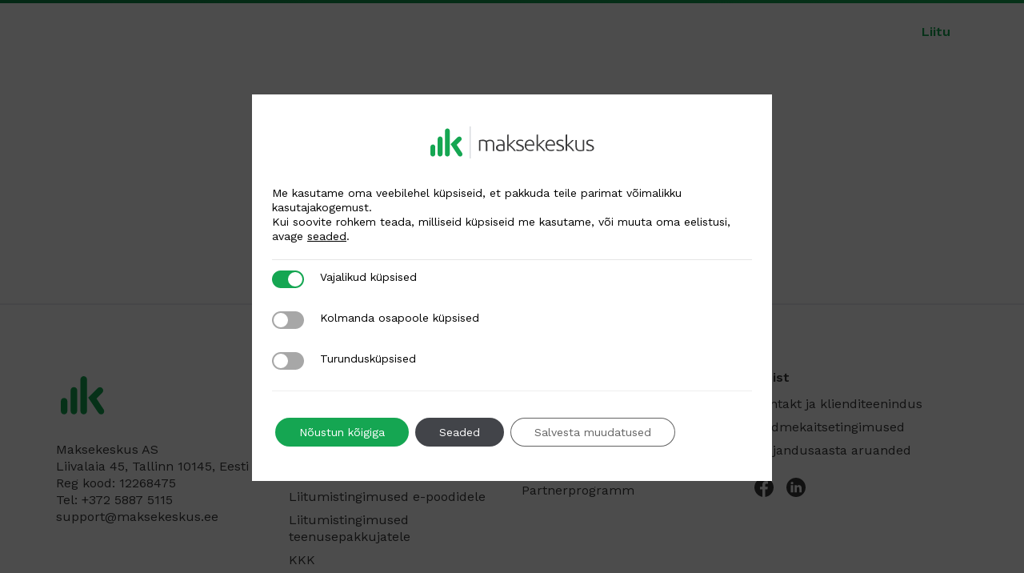

--- FILE ---
content_type: text/html; charset=UTF-8
request_url: https://maksekeskus.ee/author/vytauteb/
body_size: 22923
content:
<!doctype html>
<html lang="et">
  <head>
  <meta charset="utf-8">
  <meta http-equiv="x-ua-compatible" content="ie=edge">
  <meta name="viewport" content="width=device-width, initial-scale=1, shrink-to-fit=no">
  <link rel="preconnect" href="https://fonts.googleapis.com">
  <link rel="preconnect" href="https://fonts.gstatic.com" crossorigin>
  
  	    
  <script>
    window.appConfig = {
      wpAjax: {
        ajaxUrl: 'https://maksekeskus.ee/wp-admin/admin-ajax.php',
        searchAction: 'custom_search',
      }
    }
  </script>

  <script type="text/javascript" src="https://maksekeskus.ee/wp-admin/admin-ajax.php?action=pll_xdata_check&#038;redirect=https%3A%2F%2Fmaksekeskus.ee%2Fauthor%2Fvytauteb%2F&#038;nonce=fb11497c42" async></script><meta name='robots' content='index, follow, max-snippet:-1, max-image-preview:large, max-video-preview:-1' />
	<style>img:is([sizes="auto" i], [sizes^="auto," i]) { contain-intrinsic-size: 3000px 1500px }</style>
	
<!-- Google Tag Manager for WordPress by gtm4wp.com -->
<script data-cfasync="false" data-pagespeed-no-defer>
	var gtm4wp_datalayer_name = "dataLayer";
	var dataLayer = dataLayer || [];
</script>
<!-- End Google Tag Manager for WordPress by gtm4wp.com -->
<!-- The SEO Framework by Sybre Waaijer -->
<meta name="robots" content="noindex,max-snippet:-1,max-image-preview:standard,max-video-preview:-1" />
<meta name="description" content="Freelancer, writer." />
<meta property="og:type" content="profile" />
<meta property="og:locale" content="et_EE" />
<meta property="og:site_name" content="MakeCommerce" />
<meta property="og:title" content="Autor: Vytautė Bubnovaitė" />
<meta property="og:description" content="Freelancer, writer." />
<meta property="og:url" content="https://maksekeskus.ee/author/vytauteb/" />
<meta property="og:image" content="https://maksekeskus.ee/wp-content/uploads/2025/08/cropped-Website-preview_1200x630-2-1.png" />
<meta property="og:image:width" content="1200" />
<meta property="og:image:height" content="630" />
<meta name="twitter:card" content="summary_large_image" />
<meta name="twitter:title" content="Autor: Vytautė Bubnovaitė" />
<meta name="twitter:description" content="Freelancer, writer." />
<meta name="twitter:image" content="https://maksekeskus.ee/wp-content/uploads/2025/08/cropped-Website-preview_1200x630-2-1.png" />
<meta name="google-site-verification" content="m5W5gCIZYTaUBL6105E-J8M4hXMSTzZmy4yGFUZE7PQ" />
<script type="application/ld+json">{"@context":"https://schema.org","@graph":[{"@type":"WebSite","@id":"https://maksekeskus.ee/#/schema/WebSite","url":"https://maksekeskus.ee/","name":"MakeCommerce","description":"Makse&#x2d; ja tarnelahendused e&#x2d;poodidele","inLanguage":"et","potentialAction":{"@type":"SearchAction","target":{"@type":"EntryPoint","urlTemplate":"https://maksekeskus.ee/search/{search_term_string}/"},"query-input":"required name=search_term_string"},"publisher":{"@type":"Organization","@id":"https://maksekeskus.ee/#/schema/Organization","name":"MakeCommerce","url":"https://maksekeskus.ee/","logo":{"@type":"ImageObject","url":"https://maksekeskus.ee/wp-content/uploads/2025/08/MK_Icon_Color@512h.png","contentUrl":"https://maksekeskus.ee/wp-content/uploads/2025/08/MK_Icon_Color@512h.png","width":512,"height":512,"contentSize":"7151"}}},{"@type":"CollectionPage","@id":"https://maksekeskus.ee/author/vytauteb/","url":"https://maksekeskus.ee/author/vytauteb/","name":"Autor: Vytautė Bubnovaitė &#x2d; MakeCommerce","description":"Freelancer, writer.","inLanguage":"et","isPartOf":{"@id":"https://maksekeskus.ee/#/schema/WebSite"},"breadcrumb":{"@type":"BreadcrumbList","@id":"https://maksekeskus.ee/#/schema/BreadcrumbList","itemListElement":[{"@type":"ListItem","position":1,"item":"https://maksekeskus.ee/","name":"MakeCommerce"},{"@type":"ListItem","position":2,"name":"Autor: Vytautė Bubnovaitė"}]}}]}</script>
<!-- / The SEO Framework by Sybre Waaijer | 54.48ms meta | 33.22ms boot -->


	<!-- This site is optimized with the Yoast SEO plugin v26.2 - https://yoast.com/wordpress/plugins/seo/ -->
	<title>Vytautė Bubnovaitė, Author at Maksekeskus</title><link rel="preload" as="style" href="https://fonts.googleapis.com/css?family=Open%20Sans%3A300%2C400%2C500%2C600%2C700%2C800%7CUbuntu&#038;subset=greek%2Clatin%2Cgreek-ext%2Cvietnamese%2Ccyrillic-ext%2Clatin-ext%2Ccyrillic&#038;display=swap" /><link rel="stylesheet" href="https://fonts.googleapis.com/css?family=Open%20Sans%3A300%2C400%2C500%2C600%2C700%2C800%7CUbuntu&#038;subset=greek%2Clatin%2Cgreek-ext%2Cvietnamese%2Ccyrillic-ext%2Clatin-ext%2Ccyrillic&#038;display=swap" media="print" onload="this.media='all'" /><noscript><link rel="stylesheet" href="https://fonts.googleapis.com/css?family=Open%20Sans%3A300%2C400%2C500%2C600%2C700%2C800%7CUbuntu&#038;subset=greek%2Clatin%2Cgreek-ext%2Cvietnamese%2Ccyrillic-ext%2Clatin-ext%2Ccyrillic&#038;display=swap" /></noscript><link rel="preload" as="style" href="https://fonts.googleapis.com/css2?family=Work+Sans:wght@400;500;600;700&#038;display=swap" /><link rel="stylesheet" href="https://fonts.googleapis.com/css2?family=Work+Sans:wght@400;500;600;700&#038;display=swap" media="print" onload="this.media='all'" /><noscript><link rel="stylesheet" href="https://fonts.googleapis.com/css2?family=Work+Sans:wght@400;500;600;700&#038;display=swap" /></noscript>
	<link rel="canonical" href="https://maksekeskus.ee/author/vytauteb/" />
	<meta property="og:locale" content="et_EE" />
	<meta property="og:locale:alternate" content="lt_LT" />
	<meta property="og:type" content="profile" />
	<meta property="og:title" content="Vytautė Bubnovaitė, Author at Maksekeskus" />
	<meta property="og:url" content="https://maksekeskus.ee/author/vytauteb/" />
	<meta property="og:site_name" content="Maksekeskus" />
	<meta property="og:image" content="https://secure.gravatar.com/avatar/e2209d7b5495d028d20e7bb2d003abc3?s=500&d=mm&r=g" />
	<meta name="twitter:card" content="summary_large_image" />
	<script type="application/ld+json" class="yoast-schema-graph">{"@context":"https://schema.org","@graph":[{"@type":"ProfilePage","@id":"https://maksekeskus.ee/author/vytauteb/","url":"https://maksekeskus.ee/author/vytauteb/","name":"Vytautė Bubnovaitė, Author at Maksekeskus","isPartOf":{"@id":"https://maksekeskus.ee/#website"},"breadcrumb":{"@id":"https://maksekeskus.ee/author/vytauteb/#breadcrumb"},"inLanguage":"et","potentialAction":[{"@type":"ReadAction","target":["https://maksekeskus.ee/author/vytauteb/"]}]},{"@type":"BreadcrumbList","@id":"https://maksekeskus.ee/author/vytauteb/#breadcrumb","itemListElement":[{"@type":"ListItem","position":1,"name":"Home","item":"https://maksekeskus.ee/"},{"@type":"ListItem","position":2,"name":"Archives for Vytautė Bubnovaitė"}]},{"@type":"WebSite","@id":"https://maksekeskus.ee/#website","url":"https://maksekeskus.ee/","name":"Maksekeskus","description":"Makse- ja tarnelahendused e-poodidele","potentialAction":[{"@type":"SearchAction","target":{"@type":"EntryPoint","urlTemplate":"https://maksekeskus.ee/?s={search_term_string}"},"query-input":{"@type":"PropertyValueSpecification","valueRequired":true,"valueName":"search_term_string"}}],"inLanguage":"et"},{"@type":"Person","@id":"https://maksekeskus.ee/#/schema/person/71dedadc3039d9cf51818fbc0f27ef1a","name":"Vytautė Bubnovaitė","image":{"@type":"ImageObject","inLanguage":"et","@id":"https://maksekeskus.ee/#/schema/person/image/","url":"https://secure.gravatar.com/avatar/db4dfe6739a0844a4c573c91704b6c727596dc8c05cd6fe0160e8eddaf0a2565?s=96&d=mm&r=g","contentUrl":"https://secure.gravatar.com/avatar/db4dfe6739a0844a4c573c91704b6c727596dc8c05cd6fe0160e8eddaf0a2565?s=96&d=mm&r=g","caption":"Vytautė Bubnovaitė"},"description":"Freelancer, writer.","mainEntityOfPage":{"@id":"https://maksekeskus.ee/author/vytauteb/"}}]}</script>
	<!-- / Yoast SEO plugin. -->


<link rel='dns-prefetch' href='//assets.calendly.com' />
<link href='https://fonts.gstatic.com' crossorigin rel='preconnect' />
<link rel="alternate" type="application/rss+xml" title="Maksekeskus &raquo; Autori Vytautė Bubnovaitė postituste RSS" href="https://maksekeskus.ee/author/vytauteb/feed/" />

<link rel='stylesheet' id='twbbwg-global-css' href='https://maksekeskus.ee/wp-content/plugins/photo-gallery/booster/assets/css/global.css?ver=1.0.0' type='text/css' media='all' />
<style id='global-styles-inline-css' type='text/css'>
:root{--wp--preset--aspect-ratio--square: 1;--wp--preset--aspect-ratio--4-3: 4/3;--wp--preset--aspect-ratio--3-4: 3/4;--wp--preset--aspect-ratio--3-2: 3/2;--wp--preset--aspect-ratio--2-3: 2/3;--wp--preset--aspect-ratio--16-9: 16/9;--wp--preset--aspect-ratio--9-16: 9/16;--wp--preset--color--black: #000000;--wp--preset--color--cyan-bluish-gray: #abb8c3;--wp--preset--color--white: #ffffff;--wp--preset--color--pale-pink: #f78da7;--wp--preset--color--vivid-red: #cf2e2e;--wp--preset--color--luminous-vivid-orange: #ff6900;--wp--preset--color--luminous-vivid-amber: #fcb900;--wp--preset--color--light-green-cyan: #7bdcb5;--wp--preset--color--vivid-green-cyan: #00d084;--wp--preset--color--pale-cyan-blue: #8ed1fc;--wp--preset--color--vivid-cyan-blue: #0693e3;--wp--preset--color--vivid-purple: #9b51e0;--wp--preset--gradient--vivid-cyan-blue-to-vivid-purple: linear-gradient(135deg,rgba(6,147,227,1) 0%,rgb(155,81,224) 100%);--wp--preset--gradient--light-green-cyan-to-vivid-green-cyan: linear-gradient(135deg,rgb(122,220,180) 0%,rgb(0,208,130) 100%);--wp--preset--gradient--luminous-vivid-amber-to-luminous-vivid-orange: linear-gradient(135deg,rgba(252,185,0,1) 0%,rgba(255,105,0,1) 100%);--wp--preset--gradient--luminous-vivid-orange-to-vivid-red: linear-gradient(135deg,rgba(255,105,0,1) 0%,rgb(207,46,46) 100%);--wp--preset--gradient--very-light-gray-to-cyan-bluish-gray: linear-gradient(135deg,rgb(238,238,238) 0%,rgb(169,184,195) 100%);--wp--preset--gradient--cool-to-warm-spectrum: linear-gradient(135deg,rgb(74,234,220) 0%,rgb(151,120,209) 20%,rgb(207,42,186) 40%,rgb(238,44,130) 60%,rgb(251,105,98) 80%,rgb(254,248,76) 100%);--wp--preset--gradient--blush-light-purple: linear-gradient(135deg,rgb(255,206,236) 0%,rgb(152,150,240) 100%);--wp--preset--gradient--blush-bordeaux: linear-gradient(135deg,rgb(254,205,165) 0%,rgb(254,45,45) 50%,rgb(107,0,62) 100%);--wp--preset--gradient--luminous-dusk: linear-gradient(135deg,rgb(255,203,112) 0%,rgb(199,81,192) 50%,rgb(65,88,208) 100%);--wp--preset--gradient--pale-ocean: linear-gradient(135deg,rgb(255,245,203) 0%,rgb(182,227,212) 50%,rgb(51,167,181) 100%);--wp--preset--gradient--electric-grass: linear-gradient(135deg,rgb(202,248,128) 0%,rgb(113,206,126) 100%);--wp--preset--gradient--midnight: linear-gradient(135deg,rgb(2,3,129) 0%,rgb(40,116,252) 100%);--wp--preset--font-size--small: 13px;--wp--preset--font-size--medium: 20px;--wp--preset--font-size--large: 36px;--wp--preset--font-size--x-large: 42px;--wp--preset--spacing--20: 0.44rem;--wp--preset--spacing--30: 0.67rem;--wp--preset--spacing--40: 1rem;--wp--preset--spacing--50: 1.5rem;--wp--preset--spacing--60: 2.25rem;--wp--preset--spacing--70: 3.38rem;--wp--preset--spacing--80: 5.06rem;--wp--preset--shadow--natural: 6px 6px 9px rgba(0, 0, 0, 0.2);--wp--preset--shadow--deep: 12px 12px 50px rgba(0, 0, 0, 0.4);--wp--preset--shadow--sharp: 6px 6px 0px rgba(0, 0, 0, 0.2);--wp--preset--shadow--outlined: 6px 6px 0px -3px rgba(255, 255, 255, 1), 6px 6px rgba(0, 0, 0, 1);--wp--preset--shadow--crisp: 6px 6px 0px rgba(0, 0, 0, 1);}:where(body) { margin: 0; }.wp-site-blocks > .alignleft { float: left; margin-right: 2em; }.wp-site-blocks > .alignright { float: right; margin-left: 2em; }.wp-site-blocks > .aligncenter { justify-content: center; margin-left: auto; margin-right: auto; }:where(.is-layout-flex){gap: 0.5em;}:where(.is-layout-grid){gap: 0.5em;}.is-layout-flow > .alignleft{float: left;margin-inline-start: 0;margin-inline-end: 2em;}.is-layout-flow > .alignright{float: right;margin-inline-start: 2em;margin-inline-end: 0;}.is-layout-flow > .aligncenter{margin-left: auto !important;margin-right: auto !important;}.is-layout-constrained > .alignleft{float: left;margin-inline-start: 0;margin-inline-end: 2em;}.is-layout-constrained > .alignright{float: right;margin-inline-start: 2em;margin-inline-end: 0;}.is-layout-constrained > .aligncenter{margin-left: auto !important;margin-right: auto !important;}.is-layout-constrained > :where(:not(.alignleft):not(.alignright):not(.alignfull)){margin-left: auto !important;margin-right: auto !important;}body .is-layout-flex{display: flex;}.is-layout-flex{flex-wrap: wrap;align-items: center;}.is-layout-flex > :is(*, div){margin: 0;}body .is-layout-grid{display: grid;}.is-layout-grid > :is(*, div){margin: 0;}body{padding-top: 0px;padding-right: 0px;padding-bottom: 0px;padding-left: 0px;}a:where(:not(.wp-element-button)){text-decoration: underline;}:root :where(.wp-element-button, .wp-block-button__link){background-color: #32373c;border-width: 0;color: #fff;font-family: inherit;font-size: inherit;line-height: inherit;padding: calc(0.667em + 2px) calc(1.333em + 2px);text-decoration: none;}.has-black-color{color: var(--wp--preset--color--black) !important;}.has-cyan-bluish-gray-color{color: var(--wp--preset--color--cyan-bluish-gray) !important;}.has-white-color{color: var(--wp--preset--color--white) !important;}.has-pale-pink-color{color: var(--wp--preset--color--pale-pink) !important;}.has-vivid-red-color{color: var(--wp--preset--color--vivid-red) !important;}.has-luminous-vivid-orange-color{color: var(--wp--preset--color--luminous-vivid-orange) !important;}.has-luminous-vivid-amber-color{color: var(--wp--preset--color--luminous-vivid-amber) !important;}.has-light-green-cyan-color{color: var(--wp--preset--color--light-green-cyan) !important;}.has-vivid-green-cyan-color{color: var(--wp--preset--color--vivid-green-cyan) !important;}.has-pale-cyan-blue-color{color: var(--wp--preset--color--pale-cyan-blue) !important;}.has-vivid-cyan-blue-color{color: var(--wp--preset--color--vivid-cyan-blue) !important;}.has-vivid-purple-color{color: var(--wp--preset--color--vivid-purple) !important;}.has-black-background-color{background-color: var(--wp--preset--color--black) !important;}.has-cyan-bluish-gray-background-color{background-color: var(--wp--preset--color--cyan-bluish-gray) !important;}.has-white-background-color{background-color: var(--wp--preset--color--white) !important;}.has-pale-pink-background-color{background-color: var(--wp--preset--color--pale-pink) !important;}.has-vivid-red-background-color{background-color: var(--wp--preset--color--vivid-red) !important;}.has-luminous-vivid-orange-background-color{background-color: var(--wp--preset--color--luminous-vivid-orange) !important;}.has-luminous-vivid-amber-background-color{background-color: var(--wp--preset--color--luminous-vivid-amber) !important;}.has-light-green-cyan-background-color{background-color: var(--wp--preset--color--light-green-cyan) !important;}.has-vivid-green-cyan-background-color{background-color: var(--wp--preset--color--vivid-green-cyan) !important;}.has-pale-cyan-blue-background-color{background-color: var(--wp--preset--color--pale-cyan-blue) !important;}.has-vivid-cyan-blue-background-color{background-color: var(--wp--preset--color--vivid-cyan-blue) !important;}.has-vivid-purple-background-color{background-color: var(--wp--preset--color--vivid-purple) !important;}.has-black-border-color{border-color: var(--wp--preset--color--black) !important;}.has-cyan-bluish-gray-border-color{border-color: var(--wp--preset--color--cyan-bluish-gray) !important;}.has-white-border-color{border-color: var(--wp--preset--color--white) !important;}.has-pale-pink-border-color{border-color: var(--wp--preset--color--pale-pink) !important;}.has-vivid-red-border-color{border-color: var(--wp--preset--color--vivid-red) !important;}.has-luminous-vivid-orange-border-color{border-color: var(--wp--preset--color--luminous-vivid-orange) !important;}.has-luminous-vivid-amber-border-color{border-color: var(--wp--preset--color--luminous-vivid-amber) !important;}.has-light-green-cyan-border-color{border-color: var(--wp--preset--color--light-green-cyan) !important;}.has-vivid-green-cyan-border-color{border-color: var(--wp--preset--color--vivid-green-cyan) !important;}.has-pale-cyan-blue-border-color{border-color: var(--wp--preset--color--pale-cyan-blue) !important;}.has-vivid-cyan-blue-border-color{border-color: var(--wp--preset--color--vivid-cyan-blue) !important;}.has-vivid-purple-border-color{border-color: var(--wp--preset--color--vivid-purple) !important;}.has-vivid-cyan-blue-to-vivid-purple-gradient-background{background: var(--wp--preset--gradient--vivid-cyan-blue-to-vivid-purple) !important;}.has-light-green-cyan-to-vivid-green-cyan-gradient-background{background: var(--wp--preset--gradient--light-green-cyan-to-vivid-green-cyan) !important;}.has-luminous-vivid-amber-to-luminous-vivid-orange-gradient-background{background: var(--wp--preset--gradient--luminous-vivid-amber-to-luminous-vivid-orange) !important;}.has-luminous-vivid-orange-to-vivid-red-gradient-background{background: var(--wp--preset--gradient--luminous-vivid-orange-to-vivid-red) !important;}.has-very-light-gray-to-cyan-bluish-gray-gradient-background{background: var(--wp--preset--gradient--very-light-gray-to-cyan-bluish-gray) !important;}.has-cool-to-warm-spectrum-gradient-background{background: var(--wp--preset--gradient--cool-to-warm-spectrum) !important;}.has-blush-light-purple-gradient-background{background: var(--wp--preset--gradient--blush-light-purple) !important;}.has-blush-bordeaux-gradient-background{background: var(--wp--preset--gradient--blush-bordeaux) !important;}.has-luminous-dusk-gradient-background{background: var(--wp--preset--gradient--luminous-dusk) !important;}.has-pale-ocean-gradient-background{background: var(--wp--preset--gradient--pale-ocean) !important;}.has-electric-grass-gradient-background{background: var(--wp--preset--gradient--electric-grass) !important;}.has-midnight-gradient-background{background: var(--wp--preset--gradient--midnight) !important;}.has-small-font-size{font-size: var(--wp--preset--font-size--small) !important;}.has-medium-font-size{font-size: var(--wp--preset--font-size--medium) !important;}.has-large-font-size{font-size: var(--wp--preset--font-size--large) !important;}.has-x-large-font-size{font-size: var(--wp--preset--font-size--x-large) !important;}
:where(.wp-block-post-template.is-layout-flex){gap: 1.25em;}:where(.wp-block-post-template.is-layout-grid){gap: 1.25em;}
:where(.wp-block-columns.is-layout-flex){gap: 2em;}:where(.wp-block-columns.is-layout-grid){gap: 2em;}
:root :where(.wp-block-pullquote){font-size: 1.5em;line-height: 1.6;}
</style>
<link rel='stylesheet' id='bwg_fonts-css' href='https://maksekeskus.ee/wp-content/plugins/photo-gallery/css/bwg-fonts/fonts.css?ver=0.0.1' type='text/css' media='all' />
<link rel='stylesheet' id='sumoselect-css' href='https://maksekeskus.ee/wp-content/plugins/photo-gallery/css/sumoselect.min.css?ver=3.4.6' type='text/css' media='all' />
<link rel='stylesheet' id='mCustomScrollbar-css' href='https://maksekeskus.ee/wp-content/plugins/photo-gallery/css/jquery.mCustomScrollbar.min.css?ver=3.1.5' type='text/css' media='all' />

<link rel='stylesheet' id='bwg_frontend-css' href='https://maksekeskus.ee/wp-content/plugins/photo-gallery/css/styles.min.css?ver=1.8.35' type='text/css' media='all' />
<link rel='stylesheet' id='sr7css-css' href='//maksekeskus.ee/wp-content/plugins/revslider/public/css/sr7.css?ver=6.7.38' type='text/css' media='all' />
<link rel='stylesheet' id='slb_core-css' href='https://maksekeskus.ee/wp-content/plugins/simple-lightbox/client/css/app.css?ver=2.9.4' type='text/css' media='all' />
<link rel='stylesheet' id='__EPYT__style-css' href='https://maksekeskus.ee/wp-content/plugins/youtube-embed-plus/styles/ytprefs.min.css?ver=14.2.3' type='text/css' media='all' />
<style id='__EPYT__style-inline-css' type='text/css'>

                .epyt-gallery-thumb {
                        width: 33.333%;
                }
                
</style>
<link rel='stylesheet' id='sage/main.css-css' href='https://maksekeskus.ee/wp-content/themes/theme-maksekeskus2/dist/styles/main.css?id=b889bfbc7ea9f4b0b1b3&#038;filemtime=2026-01-17_16-40-07' type='text/css' media='all' />
<link rel='stylesheet' id='moove_gdpr_frontend-css' href='https://maksekeskus.ee/wp-content/plugins/gdpr-cookie-compliance/dist/styles/gdpr-main-nf.css?ver=5.0.9' type='text/css' media='all' />
<style id='moove_gdpr_frontend-inline-css' type='text/css'>

				#moove_gdpr_cookie_modal .moove-gdpr-modal-content .moove-gdpr-modal-footer-content .moove-gdpr-button-holder a.mgbutton.moove-gdpr-modal-reject-all,
				#moove_gdpr_cookie_modal .moove-gdpr-modal-content .moove-gdpr-modal-footer-content .moove-gdpr-button-holder button.mgbutton.moove-gdpr-modal-reject-all,
				.gdpr_cookie_settings_shortcode_content .gdpr-shr-button.button-green.moove-gdpr-modal-reject-all {
					background-color: transparent;
					opacity: .7;
					color: #202020;
				}

				#moove_gdpr_cookie_modal .moove-gdpr-modal-content .moove-gdpr-modal-footer-content .moove-gdpr-button-holder a.mgbutton.moove-gdpr-modal-reject-all:hover,
				#moove_gdpr_cookie_modal .moove-gdpr-modal-content .moove-gdpr-modal-footer-content .moove-gdpr-button-holder button.mgbutton.moove-gdpr-modal-reject-all:hover,
				.gdpr_cookie_settings_shortcode_content .gdpr-shr-button.button-green.moove-gdpr-modal-reject-all:hover {
					background-color: #202020;
					box-shadow: none;
					color: #fff;
					opacity: 1;
				}
							#moove_gdpr_cookie_info_bar .moove-gdpr-info-bar-container .moove-gdpr-info-bar-content a.mgbutton.moove-gdpr-infobar-reject-btn, 
				#moove_gdpr_cookie_info_bar .moove-gdpr-info-bar-container .moove-gdpr-info-bar-content button.mgbutton.moove-gdpr-infobar-reject-btn {
					background-color: transparent;
					box-shadow: inset 0 0 0 1px currentColor;
					opacity: .7;
					color: #202020;
				}

				#moove_gdpr_cookie_info_bar .moove-gdpr-info-bar-container .moove-gdpr-info-bar-content a.mgbutton.moove-gdpr-infobar-reject-btn:hover, 
				#moove_gdpr_cookie_info_bar .moove-gdpr-info-bar-container .moove-gdpr-info-bar-content button.mgbutton.moove-gdpr-infobar-reject-btn:hover {
					background-color: #202020;
					box-shadow: none;
					color: #fff;
					opacity: 1;
				}

				#moove_gdpr_cookie_info_bar:not(.gdpr-full-screen-infobar).moove-gdpr-dark-scheme .moove-gdpr-info-bar-container .moove-gdpr-info-bar-content a.mgbutton.moove-gdpr-infobar-reject-btn, #moove_gdpr_cookie_info_bar:not(.gdpr-full-screen-infobar).moove-gdpr-dark-scheme .moove-gdpr-info-bar-container .moove-gdpr-info-bar-content button.mgbutton.moove-gdpr-infobar-reject-btn {
					background-color: transparent;
					box-shadow: inset 0 0 0 1px currentColor;
					opacity: .7;
					color: #fff;
				}

				#moove_gdpr_cookie_info_bar:not(.gdpr-full-screen-infobar).moove-gdpr-dark-scheme .moove-gdpr-info-bar-container .moove-gdpr-info-bar-content a.mgbutton.moove-gdpr-infobar-reject-btn:hover, #moove_gdpr_cookie_info_bar:not(.gdpr-full-screen-infobar).moove-gdpr-dark-scheme .moove-gdpr-info-bar-container .moove-gdpr-info-bar-content button.mgbutton.moove-gdpr-infobar-reject-btn:hover {
					box-shadow: none;
					opacity: 1;
					color: #202020;
					background-color: #fff;
				}
							#moove_gdpr_cookie_modal .moove-gdpr-modal-content .moove-gdpr-tab-main h3.tab-title, 
				#moove_gdpr_cookie_modal .moove-gdpr-modal-content .moove-gdpr-tab-main span.tab-title,
				#moove_gdpr_cookie_modal .moove-gdpr-modal-content .moove-gdpr-modal-left-content #moove-gdpr-menu li a, 
				#moove_gdpr_cookie_modal .moove-gdpr-modal-content .moove-gdpr-modal-left-content #moove-gdpr-menu li button,
				#moove_gdpr_cookie_modal .moove-gdpr-modal-content .moove-gdpr-modal-left-content .moove-gdpr-branding-cnt a,
				#moove_gdpr_cookie_modal .moove-gdpr-modal-content .moove-gdpr-modal-footer-content .moove-gdpr-button-holder a.mgbutton, 
				#moove_gdpr_cookie_modal .moove-gdpr-modal-content .moove-gdpr-modal-footer-content .moove-gdpr-button-holder button.mgbutton,
				#moove_gdpr_cookie_modal .cookie-switch .cookie-slider:after, 
				#moove_gdpr_cookie_modal .cookie-switch .slider:after, 
				#moove_gdpr_cookie_modal .switch .cookie-slider:after, 
				#moove_gdpr_cookie_modal .switch .slider:after,
				#moove_gdpr_cookie_info_bar .moove-gdpr-info-bar-container .moove-gdpr-info-bar-content p, 
				#moove_gdpr_cookie_info_bar .moove-gdpr-info-bar-container .moove-gdpr-info-bar-content p a,
				#moove_gdpr_cookie_info_bar .moove-gdpr-info-bar-container .moove-gdpr-info-bar-content a.mgbutton, 
				#moove_gdpr_cookie_info_bar .moove-gdpr-info-bar-container .moove-gdpr-info-bar-content button.mgbutton,
				#moove_gdpr_cookie_modal .moove-gdpr-modal-content .moove-gdpr-tab-main .moove-gdpr-tab-main-content h1, 
				#moove_gdpr_cookie_modal .moove-gdpr-modal-content .moove-gdpr-tab-main .moove-gdpr-tab-main-content h2, 
				#moove_gdpr_cookie_modal .moove-gdpr-modal-content .moove-gdpr-tab-main .moove-gdpr-tab-main-content h3, 
				#moove_gdpr_cookie_modal .moove-gdpr-modal-content .moove-gdpr-tab-main .moove-gdpr-tab-main-content h4, 
				#moove_gdpr_cookie_modal .moove-gdpr-modal-content .moove-gdpr-tab-main .moove-gdpr-tab-main-content h5, 
				#moove_gdpr_cookie_modal .moove-gdpr-modal-content .moove-gdpr-tab-main .moove-gdpr-tab-main-content h6,
				#moove_gdpr_cookie_modal .moove-gdpr-modal-content.moove_gdpr_modal_theme_v2 .moove-gdpr-modal-title .tab-title,
				#moove_gdpr_cookie_modal .moove-gdpr-modal-content.moove_gdpr_modal_theme_v2 .moove-gdpr-tab-main h3.tab-title, 
				#moove_gdpr_cookie_modal .moove-gdpr-modal-content.moove_gdpr_modal_theme_v2 .moove-gdpr-tab-main span.tab-title,
				#moove_gdpr_cookie_modal .moove-gdpr-modal-content.moove_gdpr_modal_theme_v2 .moove-gdpr-branding-cnt a {
					font-weight: inherit				}
			#moove_gdpr_cookie_modal,#moove_gdpr_cookie_info_bar,.gdpr_cookie_settings_shortcode_content{font-family:inherit}#moove_gdpr_save_popup_settings_button{background-color:#373737;color:#fff}#moove_gdpr_save_popup_settings_button:hover{background-color:#000}#moove_gdpr_cookie_info_bar .moove-gdpr-info-bar-container .moove-gdpr-info-bar-content a.mgbutton,#moove_gdpr_cookie_info_bar .moove-gdpr-info-bar-container .moove-gdpr-info-bar-content button.mgbutton{background-color:#15a652}#moove_gdpr_cookie_modal .moove-gdpr-modal-content .moove-gdpr-modal-footer-content .moove-gdpr-button-holder a.mgbutton,#moove_gdpr_cookie_modal .moove-gdpr-modal-content .moove-gdpr-modal-footer-content .moove-gdpr-button-holder button.mgbutton,.gdpr_cookie_settings_shortcode_content .gdpr-shr-button.button-green{background-color:#15a652;border-color:#15a652}#moove_gdpr_cookie_modal .moove-gdpr-modal-content .moove-gdpr-modal-footer-content .moove-gdpr-button-holder a.mgbutton:hover,#moove_gdpr_cookie_modal .moove-gdpr-modal-content .moove-gdpr-modal-footer-content .moove-gdpr-button-holder button.mgbutton:hover,.gdpr_cookie_settings_shortcode_content .gdpr-shr-button.button-green:hover{background-color:#fff;color:#15a652}#moove_gdpr_cookie_modal .moove-gdpr-modal-content .moove-gdpr-modal-close i,#moove_gdpr_cookie_modal .moove-gdpr-modal-content .moove-gdpr-modal-close span.gdpr-icon{background-color:#15a652;border:1px solid #15a652}#moove_gdpr_cookie_info_bar span.moove-gdpr-infobar-allow-all.focus-g,#moove_gdpr_cookie_info_bar span.moove-gdpr-infobar-allow-all:focus,#moove_gdpr_cookie_info_bar button.moove-gdpr-infobar-allow-all.focus-g,#moove_gdpr_cookie_info_bar button.moove-gdpr-infobar-allow-all:focus,#moove_gdpr_cookie_info_bar span.moove-gdpr-infobar-reject-btn.focus-g,#moove_gdpr_cookie_info_bar span.moove-gdpr-infobar-reject-btn:focus,#moove_gdpr_cookie_info_bar button.moove-gdpr-infobar-reject-btn.focus-g,#moove_gdpr_cookie_info_bar button.moove-gdpr-infobar-reject-btn:focus,#moove_gdpr_cookie_info_bar span.change-settings-button.focus-g,#moove_gdpr_cookie_info_bar span.change-settings-button:focus,#moove_gdpr_cookie_info_bar button.change-settings-button.focus-g,#moove_gdpr_cookie_info_bar button.change-settings-button:focus{-webkit-box-shadow:0 0 1px 3px #15a652;-moz-box-shadow:0 0 1px 3px #15a652;box-shadow:0 0 1px 3px #15a652}#moove_gdpr_cookie_modal .moove-gdpr-modal-content .moove-gdpr-modal-close i:hover,#moove_gdpr_cookie_modal .moove-gdpr-modal-content .moove-gdpr-modal-close span.gdpr-icon:hover,#moove_gdpr_cookie_info_bar span[data-href]>u.change-settings-button{color:#15a652}#moove_gdpr_cookie_modal .moove-gdpr-modal-content .moove-gdpr-modal-left-content #moove-gdpr-menu li.menu-item-selected a span.gdpr-icon,#moove_gdpr_cookie_modal .moove-gdpr-modal-content .moove-gdpr-modal-left-content #moove-gdpr-menu li.menu-item-selected button span.gdpr-icon{color:inherit}#moove_gdpr_cookie_modal .moove-gdpr-modal-content .moove-gdpr-modal-left-content #moove-gdpr-menu li a span.gdpr-icon,#moove_gdpr_cookie_modal .moove-gdpr-modal-content .moove-gdpr-modal-left-content #moove-gdpr-menu li button span.gdpr-icon{color:inherit}#moove_gdpr_cookie_modal .gdpr-acc-link{line-height:0;font-size:0;color:transparent;position:absolute}#moove_gdpr_cookie_modal .moove-gdpr-modal-content .moove-gdpr-modal-close:hover i,#moove_gdpr_cookie_modal .moove-gdpr-modal-content .moove-gdpr-modal-left-content #moove-gdpr-menu li a,#moove_gdpr_cookie_modal .moove-gdpr-modal-content .moove-gdpr-modal-left-content #moove-gdpr-menu li button,#moove_gdpr_cookie_modal .moove-gdpr-modal-content .moove-gdpr-modal-left-content #moove-gdpr-menu li button i,#moove_gdpr_cookie_modal .moove-gdpr-modal-content .moove-gdpr-modal-left-content #moove-gdpr-menu li a i,#moove_gdpr_cookie_modal .moove-gdpr-modal-content .moove-gdpr-tab-main .moove-gdpr-tab-main-content a:hover,#moove_gdpr_cookie_info_bar.moove-gdpr-dark-scheme .moove-gdpr-info-bar-container .moove-gdpr-info-bar-content a.mgbutton:hover,#moove_gdpr_cookie_info_bar.moove-gdpr-dark-scheme .moove-gdpr-info-bar-container .moove-gdpr-info-bar-content button.mgbutton:hover,#moove_gdpr_cookie_info_bar.moove-gdpr-dark-scheme .moove-gdpr-info-bar-container .moove-gdpr-info-bar-content a:hover,#moove_gdpr_cookie_info_bar.moove-gdpr-dark-scheme .moove-gdpr-info-bar-container .moove-gdpr-info-bar-content button:hover,#moove_gdpr_cookie_info_bar.moove-gdpr-dark-scheme .moove-gdpr-info-bar-container .moove-gdpr-info-bar-content span.change-settings-button:hover,#moove_gdpr_cookie_info_bar.moove-gdpr-dark-scheme .moove-gdpr-info-bar-container .moove-gdpr-info-bar-content button.change-settings-button:hover,#moove_gdpr_cookie_info_bar.moove-gdpr-dark-scheme .moove-gdpr-info-bar-container .moove-gdpr-info-bar-content u.change-settings-button:hover,#moove_gdpr_cookie_info_bar span[data-href]>u.change-settings-button,#moove_gdpr_cookie_info_bar.moove-gdpr-dark-scheme .moove-gdpr-info-bar-container .moove-gdpr-info-bar-content a.mgbutton.focus-g,#moove_gdpr_cookie_info_bar.moove-gdpr-dark-scheme .moove-gdpr-info-bar-container .moove-gdpr-info-bar-content button.mgbutton.focus-g,#moove_gdpr_cookie_info_bar.moove-gdpr-dark-scheme .moove-gdpr-info-bar-container .moove-gdpr-info-bar-content a.focus-g,#moove_gdpr_cookie_info_bar.moove-gdpr-dark-scheme .moove-gdpr-info-bar-container .moove-gdpr-info-bar-content button.focus-g,#moove_gdpr_cookie_info_bar.moove-gdpr-dark-scheme .moove-gdpr-info-bar-container .moove-gdpr-info-bar-content a.mgbutton:focus,#moove_gdpr_cookie_info_bar.moove-gdpr-dark-scheme .moove-gdpr-info-bar-container .moove-gdpr-info-bar-content button.mgbutton:focus,#moove_gdpr_cookie_info_bar.moove-gdpr-dark-scheme .moove-gdpr-info-bar-container .moove-gdpr-info-bar-content a:focus,#moove_gdpr_cookie_info_bar.moove-gdpr-dark-scheme .moove-gdpr-info-bar-container .moove-gdpr-info-bar-content button:focus,#moove_gdpr_cookie_info_bar.moove-gdpr-dark-scheme .moove-gdpr-info-bar-container .moove-gdpr-info-bar-content span.change-settings-button.focus-g,span.change-settings-button:focus,button.change-settings-button.focus-g,button.change-settings-button:focus,#moove_gdpr_cookie_info_bar.moove-gdpr-dark-scheme .moove-gdpr-info-bar-container .moove-gdpr-info-bar-content u.change-settings-button.focus-g,#moove_gdpr_cookie_info_bar.moove-gdpr-dark-scheme .moove-gdpr-info-bar-container .moove-gdpr-info-bar-content u.change-settings-button:focus{color:#15a652}#moove_gdpr_cookie_modal .moove-gdpr-branding.focus-g span,#moove_gdpr_cookie_modal .moove-gdpr-modal-content .moove-gdpr-tab-main a.focus-g,#moove_gdpr_cookie_modal .moove-gdpr-modal-content .moove-gdpr-tab-main .gdpr-cd-details-toggle.focus-g{color:#15a652}#moove_gdpr_cookie_modal.gdpr_lightbox-hide{display:none}#moove_gdpr_cookie_info_bar.gdpr-full-screen-infobar .moove-gdpr-info-bar-container .moove-gdpr-info-bar-content .moove-gdpr-cookie-notice p a{color:#15a652!important}
</style>
<link rel='stylesheet' id='gdpr_cc_addon_frontend-css' href='https://maksekeskus.ee/wp-content/plugins/gdpr-cookie-compliance-addon/assets/css/gdpr_cc_addon.css?ver=4.0.5' type='text/css' media='all' />
<script type="text/javascript" src="https://maksekeskus.ee/wp-includes/js/jquery/jquery.min.js?ver=3.7.1" id="jquery-core-js"></script>
<script type="text/javascript" src="https://maksekeskus.ee/wp-includes/js/jquery/jquery-migrate.min.js?ver=3.4.1" id="jquery-migrate-js"></script>
<script type="text/javascript" src="https://maksekeskus.ee/wp-content/plugins/photo-gallery/booster/assets/js/circle-progress.js?ver=1.2.2" id="twbbwg-circle-js"></script>
<script type="text/javascript" id="twbbwg-global-js-extra">
/* <![CDATA[ */
var twb = {"nonce":"bb72c9f302","ajax_url":"https:\/\/maksekeskus.ee\/wp-admin\/admin-ajax.php","plugin_url":"https:\/\/maksekeskus.ee\/wp-content\/plugins\/photo-gallery\/booster","href":"https:\/\/maksekeskus.ee\/wp-admin\/admin.php?page=twbbwg_photo-gallery"};
var twb = {"nonce":"bb72c9f302","ajax_url":"https:\/\/maksekeskus.ee\/wp-admin\/admin-ajax.php","plugin_url":"https:\/\/maksekeskus.ee\/wp-content\/plugins\/photo-gallery\/booster","href":"https:\/\/maksekeskus.ee\/wp-admin\/admin.php?page=twbbwg_photo-gallery"};
/* ]]> */
</script>
<script type="text/javascript" src="https://maksekeskus.ee/wp-content/plugins/photo-gallery/booster/assets/js/global.js?ver=1.0.0" id="twbbwg-global-js"></script>
<script type="text/javascript" src="https://maksekeskus.ee/wp-content/plugins/photo-gallery/js/jquery.sumoselect.min.js?ver=3.4.6" id="sumoselect-js"></script>
<script type="text/javascript" src="https://maksekeskus.ee/wp-content/plugins/photo-gallery/js/tocca.min.js?ver=2.0.9" id="bwg_mobile-js"></script>
<script type="text/javascript" src="https://maksekeskus.ee/wp-content/plugins/photo-gallery/js/jquery.mCustomScrollbar.concat.min.js?ver=3.1.5" id="mCustomScrollbar-js"></script>
<script type="text/javascript" src="https://maksekeskus.ee/wp-content/plugins/photo-gallery/js/jquery.fullscreen.min.js?ver=0.6.0" id="jquery-fullscreen-js"></script>
<script type="text/javascript" id="bwg_frontend-js-extra">
/* <![CDATA[ */
var bwg_objectsL10n = {"bwg_field_required":"field is required.","bwg_mail_validation":"See ei ole kehtiv e-posti aadress.","bwg_search_result":"Puuduvad pildid Teie otsingukriteeriumitele.","bwg_select_tag":"Select Tag","bwg_order_by":"Order By","bwg_search":"Otsi","bwg_show_ecommerce":"Show Ecommerce","bwg_hide_ecommerce":"Hide Ecommerce","bwg_show_comments":"N\u00e4ita Kommentaarid","bwg_hide_comments":"Peida kommentaarid","bwg_restore":"Taasta","bwg_maximize":"Maksimeerida","bwg_fullscreen":"Fullscreen","bwg_exit_fullscreen":"Exit Fullscreen","bwg_search_tag":"SEARCH...","bwg_tag_no_match":"No tags found","bwg_all_tags_selected":"All tags selected","bwg_tags_selected":"tags selected","play":"Esita","pause":"Paus","is_pro":"","bwg_play":"Esita","bwg_pause":"Paus","bwg_hide_info":"Peida info","bwg_show_info":"N\u00e4ita info. ","bwg_hide_rating":"Peida hinnang","bwg_show_rating":"N\u00e4ita hinnang","ok":"Ok","cancel":"Cancel","select_all":"Select all","lazy_load":"0","lazy_loader":"https:\/\/maksekeskus.ee\/wp-content\/plugins\/photo-gallery\/images\/ajax_loader.png","front_ajax":"0","bwg_tag_see_all":"see all tags","bwg_tag_see_less":"see less tags"};
/* ]]> */
</script>
<script type="text/javascript" src="https://maksekeskus.ee/wp-content/plugins/photo-gallery/js/scripts.min.js?ver=1.8.35" id="bwg_frontend-js"></script>
<script type="text/javascript" src="//maksekeskus.ee/wp-content/plugins/revslider/public/js/libs/tptools.js?ver=6.7.38" id="tp-tools-js" async="async" data-wp-strategy="async"></script>
<script type="text/javascript" src="//maksekeskus.ee/wp-content/plugins/revslider/public/js/sr7.js?ver=6.7.38" id="sr7-js" async="async" data-wp-strategy="async"></script>
<script type="text/javascript" id="__ytprefs__-js-extra">
/* <![CDATA[ */
var _EPYT_ = {"ajaxurl":"https:\/\/maksekeskus.ee\/wp-admin\/admin-ajax.php","security":"288327939e","gallery_scrolloffset":"20","eppathtoscripts":"https:\/\/maksekeskus.ee\/wp-content\/plugins\/youtube-embed-plus\/scripts\/","eppath":"https:\/\/maksekeskus.ee\/wp-content\/plugins\/youtube-embed-plus\/","epresponsiveselector":"[\"iframe.__youtube_prefs__\",\"iframe[src*='youtube.com']\",\"iframe[src*='youtube-nocookie.com']\",\"iframe[data-ep-src*='youtube.com']\",\"iframe[data-ep-src*='youtube-nocookie.com']\",\"iframe[data-ep-gallerysrc*='youtube.com']\"]","epdovol":"1","version":"14.2.3","evselector":"iframe.__youtube_prefs__[src], iframe[src*=\"youtube.com\/embed\/\"], iframe[src*=\"youtube-nocookie.com\/embed\/\"]","ajax_compat":"","maxres_facade":"eager","ytapi_load":"light","pause_others":"","stopMobileBuffer":"1","facade_mode":"","not_live_on_channel":""};
/* ]]> */
</script>
<script type="text/javascript" src="https://maksekeskus.ee/wp-content/plugins/youtube-embed-plus/scripts/ytprefs.min.js?ver=14.2.3" id="__ytprefs__-js"></script>
<link rel="https://api.w.org/" href="https://maksekeskus.ee/wp-json/" /><link rel="alternate" title="JSON" type="application/json" href="https://maksekeskus.ee/wp-json/wp/v2/users/32" /><link rel="EditURI" type="application/rsd+xml" title="RSD" href="https://maksekeskus.ee/xmlrpc.php?rsd" />

<!-- Google Tag Manager for WordPress by gtm4wp.com -->
<!-- GTM Container placement set to off -->
<script data-cfasync="false" data-pagespeed-no-defer>
	var dataLayer_content = {"pagePostType":false,"pagePostType2":"author-","pagePostAuthor":"Vytautė Bubnovaitė"};
	dataLayer.push( dataLayer_content );
</script>
<script data-cfasync="false" data-pagespeed-no-defer>
	console.warn && console.warn("[GTM4WP] Google Tag Manager container code placement set to OFF !!!");
	console.warn && console.warn("[GTM4WP] Data layer codes are active but GTM container must be loaded using custom coding !!!");
</script>
<!-- End Google Tag Manager for WordPress by gtm4wp.com -->								<script>
					// Define dataLayer and the gtag function.
					window.dataLayer = window.dataLayer || [];
					function gtag(){dataLayer.push(arguments);}

					// Set default consent to 'denied' as a placeholder
					// Determine actual values based on your own requirements
					gtag('consent', 'default', {
						'ad_storage': 'denied',
						'ad_user_data': 'denied',
						'ad_personalization': 'denied',
						'analytics_storage': 'denied',
						'personalization_storage': 'denied',
						'security_storage': 'denied',
						'functionality_storage': 'denied',
						'wait_for_update': '2000'
					});
				</script>

				<!-- Google Tag Manager -->
				<script>(function(w,d,s,l,i){w[l]=w[l]||[];w[l].push({'gtm.start':
				new Date().getTime(),event:'gtm.js'});var f=d.getElementsByTagName(s)[0],
				j=d.createElement(s),dl=l!='dataLayer'?'&l='+l:'';j.async=true;j.src=
				'https://www.googletagmanager.com/gtm.js?id='+i+dl;f.parentNode.insertBefore(j,f);
				})(window,document,'script','dataLayer','GTM-WHX9QS8');</script>
				<!-- End Google Tag Manager -->
							
<!-- Meta Pixel Code -->
<script type='text/javascript'>
!function(f,b,e,v,n,t,s){if(f.fbq)return;n=f.fbq=function(){n.callMethod?
n.callMethod.apply(n,arguments):n.queue.push(arguments)};if(!f._fbq)f._fbq=n;
n.push=n;n.loaded=!0;n.version='2.0';n.queue=[];t=b.createElement(e);t.async=!0;
t.src=v;s=b.getElementsByTagName(e)[0];s.parentNode.insertBefore(t,s)}(window,
document,'script','https://connect.facebook.net/en_US/fbevents.js');
</script>
<!-- End Meta Pixel Code -->
<script type='text/javascript'>var url = window.location.origin + '?ob=open-bridge';
            fbq('set', 'openbridge', '1777849789013867', url);
fbq('init', '1777849789013867', {}, {
    "agent": "wordpress-6.8.3-4.1.5"
})</script><script type='text/javascript'>
    fbq('track', 'PageView', []);
  </script><link rel="preconnect" href="https://fonts.googleapis.com">
<link rel="preconnect" href="https://fonts.gstatic.com/" crossorigin>
<meta name="generator" content="Powered by Slider Revolution 6.7.38 - responsive, Mobile-Friendly Slider Plugin for WordPress with comfortable drag and drop interface." />
<link rel="icon" href="https://maksekeskus.ee/wp-content/uploads/2025/08/MK_Icon_Color@512h-120x120.png" sizes="32x32" />
<link rel="icon" href="https://maksekeskus.ee/wp-content/uploads/2025/08/MK_Icon_Color@512h-300x300.png" sizes="192x192" />
<link rel="apple-touch-icon" href="https://maksekeskus.ee/wp-content/uploads/2025/08/MK_Icon_Color@512h-300x300.png" />
<meta name="msapplication-TileImage" content="https://maksekeskus.ee/wp-content/uploads/2025/08/MK_Icon_Color@512h-300x300.png" />
<script>
	window._tpt			??= {};
	window.SR7			??= {};
	_tpt.R				??= {};
	_tpt.R.fonts		??= {};
	_tpt.R.fonts.customFonts??= {};
	SR7.devMode			=  false;
	SR7.F 				??= {};
	SR7.G				??= {};
	SR7.LIB				??= {};
	SR7.E				??= {};
	SR7.E.gAddons		??= {};
	SR7.E.php 			??= {};
	SR7.E.nonce			= '4ec9c3ff82';
	SR7.E.ajaxurl		= 'https://maksekeskus.ee/wp-admin/admin-ajax.php';
	SR7.E.resturl		= 'https://maksekeskus.ee/wp-json/';
	SR7.E.slug_path		= 'revslider/revslider.php';
	SR7.E.slug			= 'revslider';
	SR7.E.plugin_url	= 'https://maksekeskus.ee/wp-content/plugins/revslider/';
	SR7.E.wp_plugin_url = 'https://maksekeskus.ee/wp-content/plugins/';
	SR7.E.revision		= '6.7.38';
	SR7.E.fontBaseUrl	= '//fonts.googleapis.com/css2?family=';
	SR7.G.breakPoints 	= [1240,1024,778,480];
	SR7.G.fSUVW 		= false;
	SR7.E.modules 		= ['module','page','slide','layer','draw','animate','srtools','canvas','defaults','carousel','navigation','media','modifiers','migration'];
	SR7.E.libs 			= ['WEBGL'];
	SR7.E.css 			= ['csslp','cssbtns','cssfilters','cssnav','cssmedia'];
	SR7.E.resources		= {};
	SR7.E.ytnc			= false;
	SR7.JSON			??= {};
/*! Slider Revolution 7.0 - Page Processor */
!function(){"use strict";window.SR7??={},window._tpt??={},SR7.version="Slider Revolution 6.7.16",_tpt.getMobileZoom=()=>_tpt.is_mobile?document.documentElement.clientWidth/window.innerWidth:1,_tpt.getWinDim=function(t){_tpt.screenHeightWithUrlBar??=window.innerHeight;let e=SR7.F?.modal?.visible&&SR7.M[SR7.F.module.getIdByAlias(SR7.F.modal.requested)];_tpt.scrollBar=window.innerWidth!==document.documentElement.clientWidth||e&&window.innerWidth!==e.c.module.clientWidth,_tpt.winW=_tpt.getMobileZoom()*window.innerWidth-(_tpt.scrollBar||"prepare"==t?_tpt.scrollBarW??_tpt.mesureScrollBar():0),_tpt.winH=_tpt.getMobileZoom()*window.innerHeight,_tpt.winWAll=document.documentElement.clientWidth},_tpt.getResponsiveLevel=function(t,e){return SR7.G.fSUVW?_tpt.closestGE(t,window.innerWidth):_tpt.closestGE(t,_tpt.winWAll)},_tpt.mesureScrollBar=function(){let t=document.createElement("div");return t.className="RSscrollbar-measure",t.style.width="100px",t.style.height="100px",t.style.overflow="scroll",t.style.position="absolute",t.style.top="-9999px",document.body.appendChild(t),_tpt.scrollBarW=t.offsetWidth-t.clientWidth,document.body.removeChild(t),_tpt.scrollBarW},_tpt.loadCSS=async function(t,e,s){return s?_tpt.R.fonts.required[e].status=1:(_tpt.R[e]??={},_tpt.R[e].status=1),new Promise(((i,n)=>{if(_tpt.isStylesheetLoaded(t))s?_tpt.R.fonts.required[e].status=2:_tpt.R[e].status=2,i();else{const o=document.createElement("link");o.rel="stylesheet";let l="text",r="css";o["type"]=l+"/"+r,o.href=t,o.onload=()=>{s?_tpt.R.fonts.required[e].status=2:_tpt.R[e].status=2,i()},o.onerror=()=>{s?_tpt.R.fonts.required[e].status=3:_tpt.R[e].status=3,n(new Error(`Failed to load CSS: ${t}`))},document.head.appendChild(o)}}))},_tpt.addContainer=function(t){const{tag:e="div",id:s,class:i,datas:n,textContent:o,iHTML:l}=t,r=document.createElement(e);if(s&&""!==s&&(r.id=s),i&&""!==i&&(r.className=i),n)for(const[t,e]of Object.entries(n))"style"==t?r.style.cssText=e:r.setAttribute(`data-${t}`,e);return o&&(r.textContent=o),l&&(r.innerHTML=l),r},_tpt.collector=function(){return{fragment:new DocumentFragment,add(t){var e=_tpt.addContainer(t);return this.fragment.appendChild(e),e},append(t){t.appendChild(this.fragment)}}},_tpt.isStylesheetLoaded=function(t){let e=t.split("?")[0];return Array.from(document.querySelectorAll('link[rel="stylesheet"], link[rel="preload"]')).some((t=>t.href.split("?")[0]===e))},_tpt.preloader={requests:new Map,preloaderTemplates:new Map,show:function(t,e){if(!e||!t)return;const{type:s,color:i}=e;if(s<0||"off"==s)return;const n=`preloader_${s}`;let o=this.preloaderTemplates.get(n);o||(o=this.build(s,i),this.preloaderTemplates.set(n,o)),this.requests.has(t)||this.requests.set(t,{count:0});const l=this.requests.get(t);clearTimeout(l.timer),l.count++,1===l.count&&(l.timer=setTimeout((()=>{l.preloaderClone=o.cloneNode(!0),l.anim&&l.anim.kill(),void 0!==_tpt.gsap?l.anim=_tpt.gsap.fromTo(l.preloaderClone,1,{opacity:0},{opacity:1}):l.preloaderClone.classList.add("sr7-fade-in"),t.appendChild(l.preloaderClone)}),150))},hide:function(t){if(!this.requests.has(t))return;const e=this.requests.get(t);e.count--,e.count<0&&(e.count=0),e.anim&&e.anim.kill(),0===e.count&&(clearTimeout(e.timer),e.preloaderClone&&(e.preloaderClone.classList.remove("sr7-fade-in"),e.anim=_tpt.gsap.to(e.preloaderClone,.3,{opacity:0,onComplete:function(){e.preloaderClone.remove()}})))},state:function(t){if(!this.requests.has(t))return!1;return this.requests.get(t).count>0},build:(t,e="#ffffff",s="")=>{if(t<0||"off"===t)return null;const i=parseInt(t);if(t="prlt"+i,isNaN(i))return null;if(_tpt.loadCSS(SR7.E.plugin_url+"public/css/preloaders/t"+i+".css","preloader_"+t),isNaN(i)||i<6){const n=`background-color:${e}`,o=1===i||2==i?n:"",l=3===i||4==i?n:"",r=_tpt.collector();["dot1","dot2","bounce1","bounce2","bounce3"].forEach((t=>r.add({tag:"div",class:t,datas:{style:l}})));const d=_tpt.addContainer({tag:"sr7-prl",class:`${t} ${s}`,datas:{style:o}});return r.append(d),d}{let n={};if(7===i){let t;e.startsWith("#")?(t=e.replace("#",""),t=`rgba(${parseInt(t.substring(0,2),16)}, ${parseInt(t.substring(2,4),16)}, ${parseInt(t.substring(4,6),16)}, `):e.startsWith("rgb")&&(t=e.slice(e.indexOf("(")+1,e.lastIndexOf(")")).split(",").map((t=>t.trim())),t=`rgba(${t[0]}, ${t[1]}, ${t[2]}, `),t&&(n.style=`border-top-color: ${t}0.65); border-bottom-color: ${t}0.15); border-left-color: ${t}0.65); border-right-color: ${t}0.15)`)}else 12===i&&(n.style=`background:${e}`);const o=[10,0,4,2,5,9,0,4,4,2][i-6],l=_tpt.collector(),r=l.add({tag:"div",class:"sr7-prl-inner",datas:n});Array.from({length:o}).forEach((()=>r.appendChild(l.add({tag:"span",datas:{style:`background:${e}`}}))));const d=_tpt.addContainer({tag:"sr7-prl",class:`${t} ${s}`});return l.append(d),d}}},SR7.preLoader={show:(t,e)=>{"off"!==(SR7.M[t]?.settings?.pLoader?.type??"off")&&_tpt.preloader.show(e||SR7.M[t].c.module,SR7.M[t]?.settings?.pLoader??{color:"#fff",type:10})},hide:(t,e)=>{"off"!==(SR7.M[t]?.settings?.pLoader?.type??"off")&&_tpt.preloader.hide(e||SR7.M[t].c.module)},state:(t,e)=>_tpt.preloader.state(e||SR7.M[t].c.module)},_tpt.prepareModuleHeight=function(t){window.SR7.M??={},window.SR7.M[t.id]??={},"ignore"==t.googleFont&&(SR7.E.ignoreGoogleFont=!0);let e=window.SR7.M[t.id];if(null==_tpt.scrollBarW&&_tpt.mesureScrollBar(),e.c??={},e.states??={},e.settings??={},e.settings.size??={},t.fixed&&(e.settings.fixed=!0),e.c.module=document.querySelector("sr7-module#"+t.id),e.c.adjuster=e.c.module.getElementsByTagName("sr7-adjuster")[0],e.c.content=e.c.module.getElementsByTagName("sr7-content")[0],"carousel"==t.type&&(e.c.carousel=e.c.content.getElementsByTagName("sr7-carousel")[0]),null==e.c.module||null==e.c.module)return;t.plType&&t.plColor&&(e.settings.pLoader={type:t.plType,color:t.plColor}),void 0===t.plType||"off"===t.plType||SR7.preLoader.state(t.id)&&SR7.preLoader.state(t.id,e.c.module)||SR7.preLoader.show(t.id,e.c.module),_tpt.winW||_tpt.getWinDim("prepare"),_tpt.getWinDim();let s=""+e.c.module.dataset?.modal;"modal"==s||"true"==s||"undefined"!==s&&"false"!==s||(e.settings.size.fullWidth=t.size.fullWidth,e.LEV??=_tpt.getResponsiveLevel(window.SR7.G.breakPoints,t.id),t.vpt=_tpt.fillArray(t.vpt,5),e.settings.vPort=t.vpt[e.LEV],void 0!==t.el&&"720"==t.el[4]&&t.gh[4]!==t.el[4]&&"960"==t.el[3]&&t.gh[3]!==t.el[3]&&"768"==t.el[2]&&t.gh[2]!==t.el[2]&&delete t.el,e.settings.size.height=null==t.el||null==t.el[e.LEV]||0==t.el[e.LEV]||"auto"==t.el[e.LEV]?_tpt.fillArray(t.gh,5,-1):_tpt.fillArray(t.el,5,-1),e.settings.size.width=_tpt.fillArray(t.gw,5,-1),e.settings.size.minHeight=_tpt.fillArray(t.mh??[0],5,-1),e.cacheSize={fullWidth:e.settings.size?.fullWidth,fullHeight:e.settings.size?.fullHeight},void 0!==t.off&&(t.off?.t&&(e.settings.size.m??={})&&(e.settings.size.m.t=t.off.t),t.off?.b&&(e.settings.size.m??={})&&(e.settings.size.m.b=t.off.b),t.off?.l&&(e.settings.size.p??={})&&(e.settings.size.p.l=t.off.l),t.off?.r&&(e.settings.size.p??={})&&(e.settings.size.p.r=t.off.r),e.offsetPrepared=!0),_tpt.updatePMHeight(t.id,t,!0))},_tpt.updatePMHeight=(t,e,s)=>{let i=SR7.M[t];var n=i.settings.size.fullWidth?_tpt.winW:i.c.module.parentNode.offsetWidth;n=0===n||isNaN(n)?_tpt.winW:n;let o=i.settings.size.width[i.LEV]||i.settings.size.width[i.LEV++]||i.settings.size.width[i.LEV--]||n,l=i.settings.size.height[i.LEV]||i.settings.size.height[i.LEV++]||i.settings.size.height[i.LEV--]||0,r=i.settings.size.minHeight[i.LEV]||i.settings.size.minHeight[i.LEV++]||i.settings.size.minHeight[i.LEV--]||0;if(l="auto"==l?0:l,l=parseInt(l),"carousel"!==e.type&&(n-=parseInt(e.onw??0)||0),i.MP=!i.settings.size.fullWidth&&n<o||_tpt.winW<o?Math.min(1,n/o):1,e.size.fullScreen||e.size.fullHeight){let t=parseInt(e.fho)||0,s=(""+e.fho).indexOf("%")>-1;e.newh=_tpt.winH-(s?_tpt.winH*t/100:t)}else e.newh=i.MP*Math.max(l,r);if(e.newh+=(parseInt(e.onh??0)||0)+(parseInt(e.carousel?.pt)||0)+(parseInt(e.carousel?.pb)||0),void 0!==e.slideduration&&(e.newh=Math.max(e.newh,parseInt(e.slideduration)/3)),e.shdw&&_tpt.buildShadow(e.id,e),i.c.adjuster.style.height=e.newh+"px",i.c.module.style.height=e.newh+"px",i.c.content.style.height=e.newh+"px",i.states.heightPrepared=!0,i.dims??={},i.dims.moduleRect=i.c.module.getBoundingClientRect(),i.c.content.style.left="-"+i.dims.moduleRect.left+"px",!i.settings.size.fullWidth)return s&&requestAnimationFrame((()=>{n!==i.c.module.parentNode.offsetWidth&&_tpt.updatePMHeight(e.id,e)})),void _tpt.bgStyle(e.id,e,window.innerWidth==_tpt.winW,!0);_tpt.bgStyle(e.id,e,window.innerWidth==_tpt.winW,!0),requestAnimationFrame((function(){s&&requestAnimationFrame((()=>{n!==i.c.module.parentNode.offsetWidth&&_tpt.updatePMHeight(e.id,e)}))})),i.earlyResizerFunction||(i.earlyResizerFunction=function(){requestAnimationFrame((function(){_tpt.getWinDim(),_tpt.moduleDefaults(e.id,e),_tpt.updateSlideBg(t,!0)}))},window.addEventListener("resize",i.earlyResizerFunction))},_tpt.buildShadow=function(t,e){let s=SR7.M[t];null==s.c.shadow&&(s.c.shadow=document.createElement("sr7-module-shadow"),s.c.shadow.classList.add("sr7-shdw-"+e.shdw),s.c.content.appendChild(s.c.shadow))},_tpt.bgStyle=async(t,e,s,i,n)=>{const o=SR7.M[t];if((e=e??o.settings).fixed&&!o.c.module.classList.contains("sr7-top-fixed")&&(o.c.module.classList.add("sr7-top-fixed"),o.c.module.style.position="fixed",o.c.module.style.width="100%",o.c.module.style.top="0px",o.c.module.style.left="0px",o.c.module.style.pointerEvents="none",o.c.module.style.zIndex=5e3,o.c.content.style.pointerEvents="none"),null==o.c.bgcanvas){let t=document.createElement("sr7-module-bg"),l=!1;if("string"==typeof e?.bg?.color&&e?.bg?.color.includes("{"))if(_tpt.gradient&&_tpt.gsap)e.bg.color=_tpt.gradient.convert(e.bg.color);else try{let t=JSON.parse(e.bg.color);(t?.orig||t?.string)&&(e.bg.color=JSON.parse(e.bg.color))}catch(t){return}let r="string"==typeof e?.bg?.color?e?.bg?.color||"transparent":e?.bg?.color?.string??e?.bg?.color?.orig??e?.bg?.color?.color??"transparent";if(t.style["background"+(String(r).includes("grad")?"":"Color")]=r,("transparent"!==r||n)&&(l=!0),o.offsetPrepared&&(t.style.visibility="hidden"),e?.bg?.image?.src&&(t.style.backgroundImage=`url(${e?.bg?.image.src})`,t.style.backgroundSize=""==(e.bg.image?.size??"")?"cover":e.bg.image.size,t.style.backgroundPosition=e.bg.image.position,t.style.backgroundRepeat=""==e.bg.image.repeat||null==e.bg.image.repeat?"no-repeat":e.bg.image.repeat,l=!0),!l)return;o.c.bgcanvas=t,e.size.fullWidth?t.style.width=_tpt.winW-(s&&_tpt.winH<document.body.offsetHeight?_tpt.scrollBarW:0)+"px":i&&(t.style.width=o.c.module.offsetWidth+"px"),e.sbt?.use?o.c.content.appendChild(o.c.bgcanvas):o.c.module.appendChild(o.c.bgcanvas)}o.c.bgcanvas.style.height=void 0!==e.newh?e.newh+"px":("carousel"==e.type?o.dims.module.h:o.dims.content.h)+"px",o.c.bgcanvas.style.left=!s&&e.sbt?.use||o.c.bgcanvas.closest("SR7-CONTENT")?"0px":"-"+(o?.dims?.moduleRect?.left??0)+"px"},_tpt.updateSlideBg=function(t,e){const s=SR7.M[t];let i=s.settings;s?.c?.bgcanvas&&(i.size.fullWidth?s.c.bgcanvas.style.width=_tpt.winW-(e&&_tpt.winH<document.body.offsetHeight?_tpt.scrollBarW:0)+"px":preparing&&(s.c.bgcanvas.style.width=s.c.module.offsetWidth+"px"))},_tpt.moduleDefaults=(t,e)=>{let s=SR7.M[t];null!=s&&null!=s.c&&null!=s.c.module&&(s.dims??={},s.dims.moduleRect=s.c.module.getBoundingClientRect(),s.c.content.style.left="-"+s.dims.moduleRect.left+"px",s.c.content.style.width=_tpt.winW-_tpt.scrollBarW+"px","carousel"==e.type&&(s.c.module.style.overflow="visible"),_tpt.bgStyle(t,e,window.innerWidth==_tpt.winW))},_tpt.getOffset=t=>{var e=t.getBoundingClientRect(),s=window.pageXOffset||document.documentElement.scrollLeft,i=window.pageYOffset||document.documentElement.scrollTop;return{top:e.top+i,left:e.left+s}},_tpt.fillArray=function(t,e){let s,i;t=Array.isArray(t)?t:[t];let n=Array(e),o=t.length;for(i=0;i<t.length;i++)n[i+(e-o)]=t[i],null==s&&"#"!==t[i]&&(s=t[i]);for(let t=0;t<e;t++)void 0!==n[t]&&"#"!=n[t]||(n[t]=s),s=n[t];return n},_tpt.closestGE=function(t,e){let s=Number.MAX_VALUE,i=-1;for(let n=0;n<t.length;n++)t[n]-1>=e&&t[n]-1-e<s&&(s=t[n]-1-e,i=n);return++i}}();</script>
		<style type="text/css" id="wp-custom-css">
			/* LT Partners program form */
#wpforms-14220 
.wpforms-form input[type=submit], 
.wpforms-form button[type=submit] {
	    background-color: #3A3A3B !important;
    border-radius: 48px !important;
    color: #fff !important;
    display: inline-block !important;
    font-size: 1rem !important;
    font-weight: 600 !important;
    line-height: 1.25 !important;
    padding: .625em 1.375em !important;
    text-align: center !important;
    transition: all .2s ease-in-out !important;

  
}

.grecaptcha-badge { 
    visibility: hidden;
}

/* Fix negative section margin */
@media (min-width: 768px) {
    .section-shapes.section-shapeSlantedTop {
        margin-top: 0px !important;
    }
}

html {
  scroll-behavior: smooth;
}

div.wpforms-container-full .wpforms-form .wpforms-field-label {
	color:#3A3A3B;
}

.moove-gdpr-modal-save-settings {
	background-color: transparent !important;
	box-shadow: inset 0 0 0 1px currentColor;
	opacity: .7;
	color: #202020 !important;
}

.gdpr-shr-switch input:checked:disabled + .gdpr-shr-slider {
  background-color: #15A652 !important;
}

.gdpr-shr-switch input:checked + .gdpr-shr-slider {
  background-color: #15A652 !important;
}

.gdpr-shr-slider {
	background-color: #a7a7a7 !important;
}

.editorContent ul li {
	color: #3A3A3B !important;
}

		</style>
		</head>
  <body class="archive author author-vytauteb author-32 wp-theme-theme-maksekeskus2resources wp-featherlight-captions">
    <!--[if gte IE 9]><!-->
<script>
  // SVG spritesheet include
  (function(){
    var xhr = new XMLHttpRequest();
    xhr.onreadystatechange = function(){
      if (xhr.readyState == 4 && xhr.status == 200){
        var div = document.createElement("div");
        div.style.display = "none";
        div.classList.add("SvgSprites");
        div.innerHTML = xhr.responseText;
        document.body.insertBefore(div, document.body.childNodes[0]);
      } else if (xhr.readyState == 4) {
        console.log('Fetching spritesheet failed with status: ' + xhr.status)
      }
    }
    xhr.open("GET", "https://maksekeskus.ee/wp-content/themes/theme-maksekeskus2/dist/svg-sprites/sprites.svg", true);
    xhr.send();
  })()
</script>
<!--<![endif]-->        <header class="mainHeader  mainHeader-light ">
  <div class="mainHeader_top"></div>
  <div class="container">
    <div class="mainHeader_main">

      <div class="mainHeader_left">
                <a class="mainHeader_brand mainHeader_iconSwitch" href="https://maksekeskus.ee/">

                                                                

          <img src="https://maksekeskus.ee/wp-content/uploads/2025/10/Maksekeskus_Horizontal_White.svg"
               alt="Maksekeskus"
               class="mainHeader_logo mainHeader_lightIcon">

          <img src="https://maksekeskus.ee/wp-content/uploads/2025/10/Maksekeskus_Horizontal_Color_grey.svg"
               alt="Maksekeskus"
               class="mainHeader_logo mainHeader_darkIcon">
        </a>

      </div>

      <div class="mainHeader_middle">

        <div class="mainHeader_language u-mobileHide">
                      <div class="mainHeader_langSwitcher">
              <button class="mainHeader_langToggle">
                EE
              </button>
              <div class="mainHeader_langList">
                                                  <a href="https://makecommerce.lt/autorius/vytauteb/"
                     class="mainHeader_langItem ">
                    LT
                  </a>
                              </div>
            </div>
                  </div>

        <nav class="mainHeader_menu u-mobileHide">
                      <div class="menu-main-menu-et-container"><ul id="menu-main-menu-et" class="mainMenu"><li id="menu-item-11571" class="menu-item menu-item-type-post_type menu-item-object-page menu-item-has-children wide menu-item-11571"><a href="https://maksekeskus.ee/teenused/">Teenused</a>
<ul class="sub-menu">
	<li id="menu-item-20582" class="menu-item menu-item-type-custom menu-item-object-custom menu-item-20582"><a href="https://maksekeskus.ee/service/pangamaksed/"><img src="https://maksekeskus.ee/wp-content/uploads/2021/10/teenus_roheline_maksete-algatamine.svg" alt="">Pangamaksed</a></li>
	<li id="menu-item-10480" class="menu-item menu-item-type-post_type menu-item-object-service menu-item-10480"><a href="https://maksekeskus.ee/service/kaardimaksed/"><img src="https://maksekeskus.ee/wp-content/uploads/2021/10/teenus_roheline_kaardimaksed.svg" alt="">Kaardimaksed</a></li>
	<li id="menu-item-20452" class="menu-item menu-item-type-custom menu-item-object-custom menu-item-20452"><a href="https://maksekeskus.ee/service/apple-pay/"><img src="https://maksekeskus.ee/wp-content/uploads/2024/07/applepay_green.svg" alt="">Apple Pay / Google Pay</a></li>
	<li id="menu-item-14270" class="menu-item menu-item-type-post_type menu-item-object-service menu-item-14270"><a href="https://maksekeskus.ee/service/makseterminalid/"><img src="https://maksekeskus.ee/wp-content/uploads/2022/10/icon32_teenus_pos-1.svg" alt="">Makseterminalid</a></li>
	<li id="menu-item-10482" class="menu-item menu-item-type-post_type menu-item-object-service menu-item-10482"><a href="https://maksekeskus.ee/service/maksa-hiljem-lahendused/"><img src="https://maksekeskus.ee/wp-content/uploads/2021/10/teenus_roheline_maksa-hiljem.svg" alt="">Osta kohe, maksa hiljem</a></li>
	<li id="menu-item-24952" class="menu-item menu-item-type-post_type menu-item-object-service menu-item-24952"><a href="https://maksekeskus.ee/service/tarned/"><img src="https://maksekeskus.ee/wp-content/uploads/2021/10/teenus_roheline_tarned.svg" alt="">Tarne+ ja Tarne+ Pro</a></li>
	<li id="menu-item-10509" class="menu-item menu-item-type-post_type menu-item-object-service menu-item-10509"><a href="https://maksekeskus.ee/service/tagastused/"><img src="https://maksekeskus.ee/wp-content/uploads/2021/10/teenus_roheline_tagastused.svg" alt="">Tagastused</a></li>
	<li id="menu-item-10504" class="menu-item menu-item-type-post_type menu-item-object-service menu-item-10504"><a href="https://maksekeskus.ee/service/pusimaksed/"><img src="https://maksekeskus.ee/wp-content/uploads/2021/10/teenus_roheline_pusimaksed.svg" alt="">Püsimaksed</a></li>
	<li id="menu-item-10484" class="menu-item menu-item-type-post_type menu-item-object-service menu-item-10484"><a href="https://maksekeskus.ee/service/makselink/"><img src="https://maksekeskus.ee/wp-content/uploads/2021/10/teenus_roheline_makselink-arvele.svg" alt="">Makselink</a></li>
	<li id="menu-item-19871" class="menu-item menu-item-type-post_type menu-item-object-service menu-item-19871"><a href="https://maksekeskus.ee/service/maksed-majutusettevottele/"><img src="https://maksekeskus.ee/wp-content/uploads/2024/05/icon32_teenus_hospitality-service-1.svg" alt="">Maksed majutusettevõttele</a></li>
	<li id="menu-item-10549" class="menu-item menu-item-type-post_type menu-item-object-service menu-item-10549"><a href="https://maksekeskus.ee/service/maksed-teenusettevottele/"><img src="https://maksekeskus.ee/wp-content/uploads/2021/10/teenus_roheline_broneering.svg" alt="">Maksed teenusettevõttele</a></li>
	<li id="menu-item-10479" class="menu-item menu-item-type-post_type menu-item-object-service menu-item-10479"><a href="https://maksekeskus.ee/service/annetused/"><img src="https://maksekeskus.ee/wp-content/uploads/2021/10/teenus_roheline_annetused.svg" alt="">Annetuste kogumine</a></li>
	<li id="menu-item-11010" class="menu-item menu-item-type-post_type menu-item-object-service menu-item-11010"><a href="https://maksekeskus.ee/service/kniks-kinkekaart/"><img src="https://maksekeskus.ee/wp-content/uploads/2022/01/icon32_teenus_kniks.svg" alt="">Kniks kinkekaart</a></li>
	<li id="menu-item-22073" class="menu-item menu-item-type-post_type menu-item-object-service menu-item-22073"><a href="https://maksekeskus.ee/service/kaupmehe-rahastus/"><img src="https://maksekeskus.ee/wp-content/uploads/2024/07/icon32_teenus_lending.svg" alt="">Kaupmehe rahastus</a></li>
</ul>
</li>
<li id="menu-item-57624" class="menu-item menu-item-type-post_type menu-item-object-page menu-item-57624"><a href="https://maksekeskus.ee/teenuste-hinnad/">Hinnad</a></li>
<li id="menu-item-11569" class="menu-item menu-item-type-custom menu-item-object-custom menu-item-has-children menu-item-11569"><a href="#">Liitumine</a>
<ul class="sub-menu">
	<li id="menu-item-11570" class="menu-item menu-item-type-custom menu-item-object-custom menu-item-11570"><a href="https://merchant.maksekeskus.ee/sign-up.html?locale=et">Täida liitumisavaldus</a></li>
	<li id="menu-item-10698" class="menu-item menu-item-type-post_type menu-item-object-page menu-item-10698"><a href="https://maksekeskus.ee/miks-liituda/">Miks liituda?</a></li>
	<li id="menu-item-25261" class="menu-item menu-item-type-post_type menu-item-object-page menu-item-25261"><a href="https://maksekeskus.ee/maksemoodulid/">Moodulid ja liidestused</a></li>
	<li id="menu-item-10727" class="menu-item menu-item-type-post_type menu-item-object-page menu-item-10727"><a href="https://maksekeskus.ee/liitumistingimused-kaupmehele/">Ootused liitujale</a></li>
</ul>
</li>
<li id="menu-item-10490" class="menu-item menu-item-type-custom menu-item-object-custom menu-item-has-children menu-item-10490"><a href="#">Kasulik</a>
<ul class="sub-menu">
	<li id="menu-item-12988" class="menu-item menu-item-type-custom menu-item-object-custom menu-item-12988"><a href="/blogi">E-kaubanduse artiklid</a></li>
	<li id="menu-item-17729" class="menu-item menu-item-type-post_type menu-item-object-page menu-item-17729"><a href="https://maksekeskus.ee/webinarid/">Webinarid</a></li>
</ul>
</li>
<li id="menu-item-10685" class="menu-item menu-item-type-post_type menu-item-object-page menu-item-10685"><a href="https://maksekeskus.ee/kkk/">KKK</a></li>
<li id="menu-item-10765" class="menu-item menu-item-type-post_type menu-item-object-page menu-item-10765"><a href="https://maksekeskus.ee/kontakt/">Kontakt</a></li>
</ul></div>
                  </nav>

        <div class="mainHeader_search js-mainHeaderSearch">
          <button class="mainHeader_searchOpen js-mainHeaderSearch_open">
            <div class="ScalingSvg ScalingSvg-search">
  <svg class="ScalingSvg_shape">
    <use xmlns:xlink="http://www.w3.org/1999/xlink" xlink:href="#search"></use>
  </svg>
</div>
          </button>
          <div class="mainHeader_searchContainer js-mainHeaderSearch_box">
            <div class="ajaxSearch js-ajaxSearch ">
  <form class="ajaxSearch_form"
        role="search"
        method="get"
        action="/"
        autocomplete="off">
    <label>
      <span class="screen-reader-text">Otsi</span>
      <span class="ajaxSearch_icon js-ajaxSearch_iconMain">
                    <div class="ScalingSvg ScalingSvg-search">
  <svg class="ScalingSvg_shape">
    <use xmlns:xlink="http://www.w3.org/1999/xlink" xlink:href="#search"></use>
  </svg>
</div>
                  </span>
      <span class="ajaxSearch_icon ajaxSearch_icon-loading js-ajaxSearch_iconLoading">
        <div class="loadingSpinner">
  <div class="loadingSpinner_spinner"></div>
</div>
      </span>
      <input id="ajaxSearchInput"
             class="ajaxSearch_field js-ajaxSearch_input"
             type="search"
             placeholder="Otsi"
             value=""
             name="s"
             autocomplete="off"/>
    </label>
  </form>
  <button class="ajaxSearch_close js-ajaxSearch_clear">
    <div class="ScalingSvg ScalingSvg-x">
  <svg class="ScalingSvg_shape">
    <use xmlns:xlink="http://www.w3.org/1999/xlink" xlink:href="#x"></use>
  </svg>
</div>
  </button>
  <div class="ajaxSearch_results js-ajaxSearch_results" id="ajaxSearchResults">
    <div class="js-ajaxSearch_resultsContainer">

    </div>
  </div>
</div>
          </div>
        </div>

      </div>

      <div class="mainHeader_right">

                  <div class="mainHeader_links u-mobileHide">
                                          <a href="http://merchant.maksekeskus.ee"
                   class="mainHeader_link"
                   target="_blank">
                  Sisene iseteenindusse
                </a>
                                                        <a href="https://merchant.maksekeskus.ee/sign-up.html?locale=et"
                   class="mainHeader_button button  button-light "
                   target="_blank">
                  Liitu
                </a>
                                    </div>
        
        <div class="mainHeader_burger u-mobileShow">
          <div class="burger">
            <a href="#mainMobileMenu"
               class="burger_button"
               data-toggle="overMenu">
              <span class="burger_bar burger_bar-1"></span>
              <span class="burger_bar burger_bar-2"></span>
              <span class="burger_bar burger_bar-3"></span>
            </a>
          </div>
        </div>

      </div>

    </div>

    <div id="mainMobileMenu"
         class="overMenu u-mobileShow js-overMenu"
         tabindex="-1">
      <div class="overMenu_dialog js-overMenu_dialog">

                  <div class="overMenu_menu">
            <div class="menu-main-menu-et-container"><ul id="menu-main-menu-et-1" class="mobileMenu js-mobileMenu"><li class="menu-item menu-item-type-post_type menu-item-object-page menu-item-has-children wide menu-item-11571"><a href="https://maksekeskus.ee/teenused/">Teenused</a>
<ul class="sub-menu">
	<li class="menu-item menu-item-type-custom menu-item-object-custom menu-item-20582"><a href="https://maksekeskus.ee/service/pangamaksed/"><img src="https://maksekeskus.ee/wp-content/uploads/2021/10/teenus_roheline_maksete-algatamine.svg" alt="">Pangamaksed</a></li>
	<li class="menu-item menu-item-type-post_type menu-item-object-service menu-item-10480"><a href="https://maksekeskus.ee/service/kaardimaksed/"><img src="https://maksekeskus.ee/wp-content/uploads/2021/10/teenus_roheline_kaardimaksed.svg" alt="">Kaardimaksed</a></li>
	<li class="menu-item menu-item-type-custom menu-item-object-custom menu-item-20452"><a href="https://maksekeskus.ee/service/apple-pay/"><img src="https://maksekeskus.ee/wp-content/uploads/2024/07/applepay_green.svg" alt="">Apple Pay / Google Pay</a></li>
	<li class="menu-item menu-item-type-post_type menu-item-object-service menu-item-14270"><a href="https://maksekeskus.ee/service/makseterminalid/"><img src="https://maksekeskus.ee/wp-content/uploads/2022/10/icon32_teenus_pos-1.svg" alt="">Makseterminalid</a></li>
	<li class="menu-item menu-item-type-post_type menu-item-object-service menu-item-10482"><a href="https://maksekeskus.ee/service/maksa-hiljem-lahendused/"><img src="https://maksekeskus.ee/wp-content/uploads/2021/10/teenus_roheline_maksa-hiljem.svg" alt="">Osta kohe, maksa hiljem</a></li>
	<li class="menu-item menu-item-type-post_type menu-item-object-service menu-item-24952"><a href="https://maksekeskus.ee/service/tarned/"><img src="https://maksekeskus.ee/wp-content/uploads/2021/10/teenus_roheline_tarned.svg" alt="">Tarne+ ja Tarne+ Pro</a></li>
	<li class="menu-item menu-item-type-post_type menu-item-object-service menu-item-10509"><a href="https://maksekeskus.ee/service/tagastused/"><img src="https://maksekeskus.ee/wp-content/uploads/2021/10/teenus_roheline_tagastused.svg" alt="">Tagastused</a></li>
	<li class="menu-item menu-item-type-post_type menu-item-object-service menu-item-10504"><a href="https://maksekeskus.ee/service/pusimaksed/"><img src="https://maksekeskus.ee/wp-content/uploads/2021/10/teenus_roheline_pusimaksed.svg" alt="">Püsimaksed</a></li>
	<li class="menu-item menu-item-type-post_type menu-item-object-service menu-item-10484"><a href="https://maksekeskus.ee/service/makselink/"><img src="https://maksekeskus.ee/wp-content/uploads/2021/10/teenus_roheline_makselink-arvele.svg" alt="">Makselink</a></li>
	<li class="menu-item menu-item-type-post_type menu-item-object-service menu-item-19871"><a href="https://maksekeskus.ee/service/maksed-majutusettevottele/"><img src="https://maksekeskus.ee/wp-content/uploads/2024/05/icon32_teenus_hospitality-service-1.svg" alt="">Maksed majutusettevõttele</a></li>
	<li class="menu-item menu-item-type-post_type menu-item-object-service menu-item-10549"><a href="https://maksekeskus.ee/service/maksed-teenusettevottele/"><img src="https://maksekeskus.ee/wp-content/uploads/2021/10/teenus_roheline_broneering.svg" alt="">Maksed teenusettevõttele</a></li>
	<li class="menu-item menu-item-type-post_type menu-item-object-service menu-item-10479"><a href="https://maksekeskus.ee/service/annetused/"><img src="https://maksekeskus.ee/wp-content/uploads/2021/10/teenus_roheline_annetused.svg" alt="">Annetuste kogumine</a></li>
	<li class="menu-item menu-item-type-post_type menu-item-object-service menu-item-11010"><a href="https://maksekeskus.ee/service/kniks-kinkekaart/"><img src="https://maksekeskus.ee/wp-content/uploads/2022/01/icon32_teenus_kniks.svg" alt="">Kniks kinkekaart</a></li>
	<li class="menu-item menu-item-type-post_type menu-item-object-service menu-item-22073"><a href="https://maksekeskus.ee/service/kaupmehe-rahastus/"><img src="https://maksekeskus.ee/wp-content/uploads/2024/07/icon32_teenus_lending.svg" alt="">Kaupmehe rahastus</a></li>
</ul>
</li>
<li class="menu-item menu-item-type-post_type menu-item-object-page menu-item-57624"><a href="https://maksekeskus.ee/teenuste-hinnad/">Hinnad</a></li>
<li class="menu-item menu-item-type-custom menu-item-object-custom menu-item-has-children menu-item-11569"><a href="#">Liitumine</a>
<ul class="sub-menu">
	<li class="menu-item menu-item-type-custom menu-item-object-custom menu-item-11570"><a href="https://merchant.maksekeskus.ee/sign-up.html?locale=et">Täida liitumisavaldus</a></li>
	<li class="menu-item menu-item-type-post_type menu-item-object-page menu-item-10698"><a href="https://maksekeskus.ee/miks-liituda/">Miks liituda?</a></li>
	<li class="menu-item menu-item-type-post_type menu-item-object-page menu-item-25261"><a href="https://maksekeskus.ee/maksemoodulid/">Moodulid ja liidestused</a></li>
	<li class="menu-item menu-item-type-post_type menu-item-object-page menu-item-10727"><a href="https://maksekeskus.ee/liitumistingimused-kaupmehele/">Ootused liitujale</a></li>
</ul>
</li>
<li class="menu-item menu-item-type-custom menu-item-object-custom menu-item-has-children menu-item-10490"><a href="#">Kasulik</a>
<ul class="sub-menu">
	<li class="menu-item menu-item-type-custom menu-item-object-custom menu-item-12988"><a href="/blogi">E-kaubanduse artiklid</a></li>
	<li class="menu-item menu-item-type-post_type menu-item-object-page menu-item-17729"><a href="https://maksekeskus.ee/webinarid/">Webinarid</a></li>
</ul>
</li>
<li class="menu-item menu-item-type-post_type menu-item-object-page menu-item-10685"><a href="https://maksekeskus.ee/kkk/">KKK</a></li>
<li class="menu-item menu-item-type-post_type menu-item-object-page menu-item-10765"><a href="https://maksekeskus.ee/kontakt/">Kontakt</a></li>
</ul></div>
          </div>
        
                          <div class="overMenu_links">
                                          <a href="http://merchant.maksekeskus.ee"
                   class="overMenu_link"
                   target="_blank">
                  Sisene iseteenindusse
                </a>
                                                        <a href="https://merchant.maksekeskus.ee/sign-up.html?locale=et"
                   class="overMenu_button button button-secondary"
                   target="_blank">
                  Liitu
                </a>
                                    </div>
        
                  <div class="overMenu_langSwitcher">
                                      <a href="https://makecommerce.lt/autorius/vytauteb/"
                 class="overMenu_langItem ">
                LT
              </a>
                      </div>
        
      </div>
    </div>

  </div>
</header>
    <div class="wrap" role="document">
      <div class="content">
        <main class="main">
            <div
      class="pageHeader  pageHeader-light   pageHeader-noBg   "
      >

              <div class="container">
                      <h1 class="pageHeader_title">
              Autor: <span>Vytautė Bubnovaitė</span>
            </h1>
          
          
                  </div>
          </div>
    <section class="section">
    <div class="container">
          </div>
  </section>
        </main>
      </div>
    </div>
        <footer class="mainFooter">
  <div class="container">
    <div class="row">
      <div class="mainFooter_col col-md-3">
                  <img src="https://maksekeskus.ee/wp-content/uploads/2025/10/MK_Icon_Color-1.svg"
               alt=""
               class="mainFooter_logo">
                          <div class="mainFooter_text">
            <p>Maksekeskus AS<br />
Liivalaia 45, Tallinn 10145, Eesti<br />
Reg kood: 12268475<br />
Tel: +372 5887 5115<br />
support@maksekeskus.ee</p>
<p>&nbsp;</p>

          </div>
                          <a href="https://maksekeskus.ee/kontakt/"
             class="mainFooter_button button button-secondary"
             target="">
            Võta ühendust
          </a>
              </div>
      <div class="mainFooter_col col-md-3">
                              <div class="mainFooter_title">
              Kaupmehele
            </div>
            <ul class="mainFooter_menu">
                                                <li class="mainFooter_item">
                    <a href="https://maksekeskus.ee/miks-liituda/"
                       class="mainFooter_link"
                       target="">
                      Miks liituda
                    </a>
                  </li>
                                  <li class="mainFooter_item">
                    <a href="https://maksekeskus.ee/teenused/"
                       class="mainFooter_link"
                       target="">
                      Kõik teenused
                    </a>
                  </li>
                                  <li class="mainFooter_item">
                    <a href="https://maksekeskus.ee/kampaania-hinnad/"
                       class="mainFooter_link"
                       target="">
                      Hinnad
                    </a>
                  </li>
                                  <li class="mainFooter_item">
                    <a href="https://maksekeskus.ee/yldtingimused/"
                       class="mainFooter_link"
                       target="">
                      Maksekeskuse üldtingimused
                    </a>
                  </li>
                                  <li class="mainFooter_item">
                    <a href="https://maksekeskus.ee/liitumistingimused-kaupmehele/"
                       class="mainFooter_link"
                       target="">
                      Liitumistingimused e-poodidele
                    </a>
                  </li>
                                  <li class="mainFooter_item">
                    <a href="https://maksekeskus.ee/liitumistingimused-teenusepakkujatele/"
                       class="mainFooter_link"
                       target="">
                      Liitumistingimused teenusepakkujatele
                    </a>
                  </li>
                                  <li class="mainFooter_item">
                    <a href="https://maksekeskus.ee/kkk/"
                       class="mainFooter_link"
                       target="">
                      KKK
                    </a>
                  </li>
                                          </ul>
                        </div>
      <div class="mainFooter_col col-md-3">
                              <div class="mainFooter_title">
              Arendajale
            </div>
            <ul class="mainFooter_menu">
                                                <li class="mainFooter_item">
                    <a href="https://maksekeskus.ee/maksemoodulid/"
                       class="mainFooter_link"
                       target="">
                      Moodulid ja liidestused
                    </a>
                  </li>
                                  <li class="mainFooter_item">
                    <a href="http://developer.makecommerce.net"
                       class="mainFooter_link"
                       target="">
                      Arendajaportaal, API informatsioon
                    </a>
                  </li>
                                  <li class="mainFooter_item">
                    <a href="https://maksekeskus.ee/testkeskkond/"
                       class="mainFooter_link"
                       target="">
                      Testkeskkond
                    </a>
                  </li>
                                  <li class="mainFooter_item">
                    <a href="https://maksekeskus.ee/partnerprogramm/"
                       class="mainFooter_link"
                       target="_blank">
                      Partnerprogramm
                    </a>
                  </li>
                                          </ul>
                        </div>
      <div class="mainFooter_col col-md-3">
                              <div class="mainFooter_title">
              Meist
            </div>
            <ul class="mainFooter_menu">
                                                <li class="mainFooter_item">
                    <a href="https://maksekeskus.ee/kontakt/"
                       class="mainFooter_link"
                       target="">
                      Kontakt ja klienditeenindus
                    </a>
                  </li>
                                  <li class="mainFooter_item">
                    <a href="https://maksekeskus.ee/andmekaitsetingimused/"
                       class="mainFooter_link"
                       target="">
                      Andmekaitsetingimused
                    </a>
                  </li>
                                  <li class="mainFooter_item">
                    <a href="https://maksekeskus.ee/aruanded/"
                       class="mainFooter_link"
                       target="">
                      Majandusaasta aruanded
                    </a>
                  </li>
                                          </ul>
                                    <div class="mainFooter_social">
                          <a href="https://www.facebook.com/Maksekeskus/"
                 class="mainFooter_socialLink"
                 target="_blank">
                <div class="ScalingSvg ScalingSvg-facebook">
  <svg class="ScalingSvg_shape">
    <use xmlns:xlink="http://www.w3.org/1999/xlink" xlink:href="#facebook"></use>
  </svg>
</div>
              </a>
                                      <a href="https://ee.linkedin.com/company/maksekeskus-as"
                 class="mainFooter_socialLink"
                 target="_blank">
                <div class="ScalingSvg ScalingSvg-linkedin">
  <svg class="ScalingSvg_shape">
    <use xmlns:xlink="http://www.w3.org/1999/xlink" xlink:href="#linkedin"></use>
  </svg>
</div>
              </a>
                      </div>
              </div>
    </div>
  </div>
  <div class="mainFooter_bottom"></div>
</footer>
    <script type="speculationrules">
{"prefetch":[{"source":"document","where":{"and":[{"href_matches":"\/*"},{"not":{"href_matches":["\/wp-*.php","\/wp-admin\/*","\/wp-content\/uploads\/*","\/wp-content\/*","\/wp-content\/plugins\/*","\/wp-content\/themes\/theme-maksekeskus2\/resources\/*","\/*\\?(.+)"]}},{"not":{"selector_matches":"a[rel~=\"nofollow\"]"}},{"not":{"selector_matches":".no-prefetch, .no-prefetch a"}}]},"eagerness":"conservative"}]}
</script>
	<!--copyscapeskip-->
	<aside id="moove_gdpr_cookie_info_bar" class="moove-gdpr-info-bar-hidden moove-gdpr-align-center moove-gdpr-dark-scheme gdpr_infobar_postion_top gdpr-full-screen-infobar" aria-label="GDPR Cookie Banner" style="display: none;">
	<div class="moove-gdpr-info-bar-container">
		<div class="moove-gdpr-info-bar-content">
		
<div class="moove-gdpr-cookie-notice">
  <p><img class="aligncenter" style="text-align: center;margin-top: 0px;margin-bottom: 34px" src="https://maksekeskus.ee/wp-content/uploads/2025/10/Maksekeskus_Horizontal_Color_grey.svg" /></p>
<p>Me kasutame oma veebilehel küpsiseid, et pakkuda teile parimat võimalikku kasutajakogemust.</p>
<p>Kui soovite rohkem teada, milliseid küpsiseid me kasutame, või muuta oma eelistusi, avage <button  tabindex="0"  aria-haspopup="true" data-href="#moove_gdpr_cookie_modal" class="change-settings-button">seaded</button>.</p>
</div>
<!--  .moove-gdpr-cookie-notice -->
<div class="gdpr_cookie_settings_shortcode_content gdpr_action_buttons_visible">
			<hr />
	  <div class="gdpr-shortcode-module" data-target="strict-necessary-cookies">
	<div class="gdpr-shr-checkbox-cnt">           
	  <label class="gdpr-shr-switch">
	  	<span class="gdpr-sr-only">Vajalikud küpsised</span>
			<input type="checkbox" disabled checked=&quot;checked&quot;  data-name="moove_gdpr_strict_cookies">
			<span class="gdpr-shr-slider gdpr-shr-round"></span>
	  </label>
	</div>
	<!--  .gdpr-shr-checkbox-cnt -->

	<div class="gdpr-shr-title-section">
	  <p>Vajalikud küpsised</p>
	</div>
	<!--  .gdpr-shr-title-section -->        
	  
  </div>
  <!-- .gdpr-shortcode-module -->
  <div class="gdpr-shortcode-module" data-target="third_party_cookies">
	<div class="gdpr-shr-checkbox-cnt">           
	  <label class="gdpr-shr-switch">
	  	<span class="gdpr-sr-only">Kolmanda osapoole küpsised</span>
		  <input type="checkbox" data-name="moove_gdpr_performance_cookies">
		  <span class="gdpr-shr-slider gdpr-shr-round"></span>
	  </label>
	</div>
	<!--  .gdpr-shr-checkbox-cnt -->

	<div class="gdpr-shr-title-section">
	  <p>Kolmanda osapoole küpsised</p>
	</div>
	<!--  .gdpr-shr-title-section -->        
	  
  </div>
  <!-- .gdpr-shortcode-module -->
  <div class="gdpr-shortcode-module" data-target="advanced-cookies">
	<div class="gdpr-shr-checkbox-cnt ">           
	  <label class="gdpr-shr-switch">
	  	<span class="gdpr-sr-only">Turundusküpsised</span>
			<input type="checkbox" data-name="moove_gdpr_advanced_cookies" >
			<span class="gdpr-shr-slider gdpr-shr-round"></span>
	  </label>
	</div>
	<!--  .gdpr-shr-checkbox-cnt -->
	
	<div class="gdpr-shr-title-section">
	  <p>Turundusküpsised</p>
	</div>
	<!--  .gdpr-shr-title-section -->        
	  
  </div>
  <!-- .gdpr-shortcode-module -->
	</div>
<!--  .gdpr_cookie_settings_shortcode_content -->
		
<div class="moove-gdpr-button-holder">
			<button class="mgbutton moove-gdpr-infobar-allow-all gdpr-fbo-0" aria-label="Nõustun kõigiga"  tabindex="1" >Nõustun kõigiga</button>
						<button class="mgbutton moove-gdpr-infobar-settings-btn change-settings-button gdpr-fbo-1" aria-haspopup="true" data-href="#moove_gdpr_cookie_modal"  tabindex="1"  aria-label="Seaded">Seaded</button>
									<button aria-label="Salvesta muudatused" title="Salvesta muudatused" title="Salvesta muudatused" class="mgbutton moove-gdpr-modal-save-settings">Salvesta muudatused</button>
					</div>
<!--  .button-container -->
		</div>
		<!-- moove-gdpr-info-bar-content -->
	</div>
	<!-- moove-gdpr-info-bar-container -->
	</aside>
	<!-- #moove_gdpr_cookie_info_bar -->
	<!--/copyscapeskip-->
    <!-- Meta Pixel Event Code -->
    <script type='text/javascript'>
        document.addEventListener( 'wpcf7mailsent', function( event ) {
        if( "fb_pxl_code" in event.detail.apiResponse){
            eval(event.detail.apiResponse.fb_pxl_code);
        }
        }, false );
    </script>
    <!-- End Meta Pixel Event Code -->
        <div id='fb-pxl-ajax-code'></div><script type="text/javascript" id="rocket-browser-checker-js-after">
/* <![CDATA[ */
"use strict";var _createClass=function(){function defineProperties(target,props){for(var i=0;i<props.length;i++){var descriptor=props[i];descriptor.enumerable=descriptor.enumerable||!1,descriptor.configurable=!0,"value"in descriptor&&(descriptor.writable=!0),Object.defineProperty(target,descriptor.key,descriptor)}}return function(Constructor,protoProps,staticProps){return protoProps&&defineProperties(Constructor.prototype,protoProps),staticProps&&defineProperties(Constructor,staticProps),Constructor}}();function _classCallCheck(instance,Constructor){if(!(instance instanceof Constructor))throw new TypeError("Cannot call a class as a function")}var RocketBrowserCompatibilityChecker=function(){function RocketBrowserCompatibilityChecker(options){_classCallCheck(this,RocketBrowserCompatibilityChecker),this.passiveSupported=!1,this._checkPassiveOption(this),this.options=!!this.passiveSupported&&options}return _createClass(RocketBrowserCompatibilityChecker,[{key:"_checkPassiveOption",value:function(self){try{var options={get passive(){return!(self.passiveSupported=!0)}};window.addEventListener("test",null,options),window.removeEventListener("test",null,options)}catch(err){self.passiveSupported=!1}}},{key:"initRequestIdleCallback",value:function(){!1 in window&&(window.requestIdleCallback=function(cb){var start=Date.now();return setTimeout(function(){cb({didTimeout:!1,timeRemaining:function(){return Math.max(0,50-(Date.now()-start))}})},1)}),!1 in window&&(window.cancelIdleCallback=function(id){return clearTimeout(id)})}},{key:"isDataSaverModeOn",value:function(){return"connection"in navigator&&!0===navigator.connection.saveData}},{key:"supportsLinkPrefetch",value:function(){var elem=document.createElement("link");return elem.relList&&elem.relList.supports&&elem.relList.supports("prefetch")&&window.IntersectionObserver&&"isIntersecting"in IntersectionObserverEntry.prototype}},{key:"isSlowConnection",value:function(){return"connection"in navigator&&"effectiveType"in navigator.connection&&("2g"===navigator.connection.effectiveType||"slow-2g"===navigator.connection.effectiveType)}}]),RocketBrowserCompatibilityChecker}();
/* ]]> */
</script>
<script type="text/javascript" id="rocket-preload-links-js-extra">
/* <![CDATA[ */
var RocketPreloadLinksConfig = {"excludeUris":"\/(?:.+\/)?feed(?:\/(?:.+\/?)?)?$|\/(?:.+\/)?embed\/|\/(index\\.php\/)?wp\\-json(\/.*|$)|\/refer\/|\/go\/|\/recommend\/|\/recommends\/","usesTrailingSlash":"","imageExt":"jpg|jpeg|gif|png|tiff|bmp|webp|avif|pdf|doc|docx|xls|xlsx|php","fileExt":"jpg|jpeg|gif|png|tiff|bmp|webp|avif|pdf|doc|docx|xls|xlsx|php|html|htm","siteUrl":"https:\/\/maksekeskus.ee","onHoverDelay":"100","rateThrottle":"3"};
/* ]]> */
</script>
<script type="text/javascript" id="rocket-preload-links-js-after">
/* <![CDATA[ */
(function() {
"use strict";var r="function"==typeof Symbol&&"symbol"==typeof Symbol.iterator?function(e){return typeof e}:function(e){return e&&"function"==typeof Symbol&&e.constructor===Symbol&&e!==Symbol.prototype?"symbol":typeof e},e=function(){function i(e,t){for(var n=0;n<t.length;n++){var i=t[n];i.enumerable=i.enumerable||!1,i.configurable=!0,"value"in i&&(i.writable=!0),Object.defineProperty(e,i.key,i)}}return function(e,t,n){return t&&i(e.prototype,t),n&&i(e,n),e}}();function i(e,t){if(!(e instanceof t))throw new TypeError("Cannot call a class as a function")}var t=function(){function n(e,t){i(this,n),this.browser=e,this.config=t,this.options=this.browser.options,this.prefetched=new Set,this.eventTime=null,this.threshold=1111,this.numOnHover=0}return e(n,[{key:"init",value:function(){!this.browser.supportsLinkPrefetch()||this.browser.isDataSaverModeOn()||this.browser.isSlowConnection()||(this.regex={excludeUris:RegExp(this.config.excludeUris,"i"),images:RegExp(".("+this.config.imageExt+")$","i"),fileExt:RegExp(".("+this.config.fileExt+")$","i")},this._initListeners(this))}},{key:"_initListeners",value:function(e){-1<this.config.onHoverDelay&&document.addEventListener("mouseover",e.listener.bind(e),e.listenerOptions),document.addEventListener("mousedown",e.listener.bind(e),e.listenerOptions),document.addEventListener("touchstart",e.listener.bind(e),e.listenerOptions)}},{key:"listener",value:function(e){var t=e.target.closest("a"),n=this._prepareUrl(t);if(null!==n)switch(e.type){case"mousedown":case"touchstart":this._addPrefetchLink(n);break;case"mouseover":this._earlyPrefetch(t,n,"mouseout")}}},{key:"_earlyPrefetch",value:function(t,e,n){var i=this,r=setTimeout(function(){if(r=null,0===i.numOnHover)setTimeout(function(){return i.numOnHover=0},1e3);else if(i.numOnHover>i.config.rateThrottle)return;i.numOnHover++,i._addPrefetchLink(e)},this.config.onHoverDelay);t.addEventListener(n,function e(){t.removeEventListener(n,e,{passive:!0}),null!==r&&(clearTimeout(r),r=null)},{passive:!0})}},{key:"_addPrefetchLink",value:function(i){return this.prefetched.add(i.href),new Promise(function(e,t){var n=document.createElement("link");n.rel="prefetch",n.href=i.href,n.onload=e,n.onerror=t,document.head.appendChild(n)}).catch(function(){})}},{key:"_prepareUrl",value:function(e){if(null===e||"object"!==(void 0===e?"undefined":r(e))||!1 in e||-1===["http:","https:"].indexOf(e.protocol))return null;var t=e.href.substring(0,this.config.siteUrl.length),n=this._getPathname(e.href,t),i={original:e.href,protocol:e.protocol,origin:t,pathname:n,href:t+n};return this._isLinkOk(i)?i:null}},{key:"_getPathname",value:function(e,t){var n=t?e.substring(this.config.siteUrl.length):e;return n.startsWith("/")||(n="/"+n),this._shouldAddTrailingSlash(n)?n+"/":n}},{key:"_shouldAddTrailingSlash",value:function(e){return this.config.usesTrailingSlash&&!e.endsWith("/")&&!this.regex.fileExt.test(e)}},{key:"_isLinkOk",value:function(e){return null!==e&&"object"===(void 0===e?"undefined":r(e))&&(!this.prefetched.has(e.href)&&e.origin===this.config.siteUrl&&-1===e.href.indexOf("?")&&-1===e.href.indexOf("#")&&!this.regex.excludeUris.test(e.href)&&!this.regex.images.test(e.href))}}],[{key:"run",value:function(){"undefined"!=typeof RocketPreloadLinksConfig&&new n(new RocketBrowserCompatibilityChecker({capture:!0,passive:!0}),RocketPreloadLinksConfig).init()}}]),n}();t.run();
}());
/* ]]> */
</script>
<script type="text/javascript" id="sage/main.js-js-extra">
/* <![CDATA[ */
var theme = {"ajaxurl":"https:\/\/maksekeskus.ee\/wp-admin\/admin-ajax.php","nonce":"702338e01c"};
/* ]]> */
</script>
<script type="text/javascript" src="https://maksekeskus.ee/wp-content/themes/theme-maksekeskus2/dist/scripts/main.js?id=87152c5de899277a7f2d" id="sage/main.js-js"></script>
<script type="text/javascript" src="https://maksekeskus.ee/wp-content/plugins/youtube-embed-plus/scripts/fitvids.min.js?ver=14.2.3" id="__ytprefsfitvids__-js"></script>
<script type="text/javascript" id="moove_gdpr_frontend-js-extra">
/* <![CDATA[ */
var moove_frontend_gdpr_scripts = {"ajaxurl":"https:\/\/maksekeskus.ee\/wp-admin\/admin-ajax.php","post_id":"","plugin_dir":"https:\/\/maksekeskus.ee\/wp-content\/plugins\/gdpr-cookie-compliance","show_icons":"all","is_page":"","ajax_cookie_removal":"false","strict_init":"2","enabled_default":{"strict":2,"third_party":0,"advanced":0,"performance":0,"preference":0},"geo_location":"false","force_reload":"false","is_single":"","hide_save_btn":"false","current_user":"0","cookie_expiration":"120","script_delay":"2000","close_btn_action":"1","close_btn_rdr":"","scripts_defined":"{\"cache\":false,\"header\":\"\",\"body\":\"\",\"footer\":\"\",\"thirdparty\":{\"header\":\"\\t\\t\\t\\t\\t\\t\\t\\t<script data-gdpr>\\n\\t\\t\\t\\t\\tgtag('consent', 'update', {\\n\\t\\t\\t\\t\\t'ad_storage': 'granted',\\n\\t\\t\\t\\t\\t'ad_user_data': 'granted',\\n\\t\\t\\t\\t\\t'ad_personalization': 'granted',\\n\\t\\t\\t\\t\\t'analytics_storage': 'granted',\\n\\t\\t\\t\\t\\t'personalization_storage': 'granted',\\n\\t\\t\\t\\t\\t\\t'security_storage': 'granted',\\n\\t\\t\\t\\t\\t\\t'functionality_storage': 'granted',\\n\\t\\t\\t\\t});\\n\\n\\t\\t\\t\\tdataLayer.push({\\n\\t\\t\\t\\t\\t'event': 'cookie_consent_update'\\n\\t\\t\\t\\t\\t});\\n\\t\\t\\t\\t<\\\/script>\\t\\n\\t\\t\\t\\t\\t\\t\\t\\t\\t\\t\\t\\t\\t\\t\\t\\t\\t\\t<!-- Google Tag Manager -->\\n\\t\\t\\t\\t\\t<script data-gdpr data-type=\\\"gdpr-integration\\\">(function(w,d,s,l,i){w[l]=w[l]||[];w[l].push({'gtm.start':\\n\\t\\t\\t\\t\\tnew Date().getTime(),event:'gtm.js'});var f=d.getElementsByTagName(s)[0],\\n\\t\\t\\t\\t\\tj=d.createElement(s),dl=l!='dataLayer'?'&l='+l:'';j.async=true;j.src=\\n\\t\\t\\t\\t\\t'https:\\\/\\\/www.googletagmanager.com\\\/gtm.js?id='+i+dl;f.parentNode.insertBefore(j,f);\\n\\t\\t\\t\\t\\t})(window,document,'script','dataLayer','GTM-WHX9QS8');<\\\/script>\\n\\t\\t\\t\\t\\t<!-- End Google Tag Manager -->\\n\\t\\t\\t\\t\\t\",\"body\":\"\\t\\t\\t\\t\\t<!-- Google Tag Manager (noscript) -->\\n\\t\\t\\t\\t\\t<noscript data-type=\\\"gdpr-integration\\\"><iframe src=\\\"https:\\\/\\\/www.googletagmanager.com\\\/ns.html?id=GTM-WHX9QS8\\\"\\n\\t\\t\\t\\t\\theight=\\\"0\\\" width=\\\"0\\\" style=\\\"display:none;visibility:hidden\\\"><\\\/iframe><\\\/noscript>\\n\\t\\t\\t\\t\\t<!-- End Google Tag Manager (noscript) -->\\n\\t\\t\\t\\t\\t\\t\\t\\t\\t\\t\",\"footer\":\"\"},\"strict\":{\"header\":\"\",\"body\":\"\",\"footer\":\"\"},\"advanced\":{\"header\":\"\",\"body\":\"\",\"footer\":\"\"},\"performance\":{\"header\":\"\",\"body\":\"\",\"footer\":\"\"},\"preference\":{\"header\":\"\",\"body\":\"\",\"footer\":\"\"}}","gdpr_scor":"true","wp_lang":"_et","wp_consent_api":"false","gdpr_nonce":"32bc8b91df","gdpr_consent_version":"1","gdpr_uvid":"856581a1d6d72092c81a1353b705afbe","stats_enabled":"1","gdpr_aos_hide":"false","consent_log_enabled":"1","enable_on_scroll":"false"};
/* ]]> */
</script>
<script type="text/javascript" src="https://maksekeskus.ee/wp-content/plugins/gdpr-cookie-compliance/dist/scripts/main.js?ver=5.0.9" id="moove_gdpr_frontend-js"></script>
<script type="text/javascript" id="moove_gdpr_frontend-js-after">
/* <![CDATA[ */
var gdpr_consent__strict = "true"
var gdpr_consent__thirdparty = "false"
var gdpr_consent__advanced = "false"
var gdpr_consent__performance = "false"
var gdpr_consent__preference = "false"
var gdpr_consent__cookies = "strict"
/* ]]> */
</script>
<script type="text/javascript" src="https://maksekeskus.ee/wp-content/plugins/gdpr-cookie-compliance-addon/assets/js/gdpr_cc_addon.js?ver=4.0.5" id="gdpr_cc_addon_frontend-js"></script>
<script type="text/javascript">
(function() {
				var expirationDate = new Date();
				expirationDate.setTime( expirationDate.getTime() + 31536000 * 1000 );
				document.cookie = "pll_language=et; expires=" + expirationDate.toUTCString() + "; path=/; secure; SameSite=None";
			}());

</script>
<script type="text/javascript" id="slb_context">/* <![CDATA[ */if ( !!window.jQuery ) {(function($){$(document).ready(function(){if ( !!window.SLB ) { {$.extend(SLB, {"context":["public","user_guest"]});} }})})(jQuery);}/* ]]> */</script>

    
	<!--copyscapeskip-->
	<!-- V2 -->
	<dialog id="moove_gdpr_cookie_modal" class="gdpr_lightbox-hide" aria-modal="true" aria-label="GDPR Settings Screen">
	<div class="moove-gdpr-modal-content moove-clearfix logo-position-left moove_gdpr_modal_theme_v2">
				<button class="moove-gdpr-modal-close" autofocus aria-label="Close GDPR Cookie Settings">
			<span class="gdpr-sr-only">Close GDPR Cookie Settings</span>
			<span class="gdpr-icon moovegdpr-arrow-close"> </span>
		</button>
				<div class="moove-gdpr-modal-left-content">
		<ul id="moove-gdpr-menu">
			
<li class="menu-item-on menu-item-privacy_overview menu-item-selected">
	<button data-href="#privacy_overview" class="moove-gdpr-tab-nav" aria-label="Privaatsuspõhimõtete ülevaade">
	<span class="gdpr-nav-tab-title">Privaatsuspõhimõtete ülevaade</span>
	</button>
</li>

	<li class="menu-item-strict-necessary-cookies menu-item-off">
	<button data-href="#strict-necessary-cookies" class="moove-gdpr-tab-nav" aria-label="Vajalikud küpsised">
		<span class="gdpr-nav-tab-title">Vajalikud küpsised</span>
	</button>
	</li>


	<li class="menu-item-off menu-item-third_party_cookies">
	<button data-href="#third_party_cookies" class="moove-gdpr-tab-nav" aria-label="Kolmanda osapoole küpsised">
		<span class="gdpr-nav-tab-title">Kolmanda osapoole küpsised</span>
	</button>
	</li>

	<li class="menu-item-advanced-cookies menu-item-off">
	<button data-href="#advanced-cookies" class="moove-gdpr-tab-nav" aria-label="Turundusküpsised">
		<span class="gdpr-nav-tab-title">Turundusküpsised</span>
	</button>
	</li>


	<li class="menu-item-moreinfo menu-item-off">
	<button data-href="#cookie_policy_modal" class="moove-gdpr-tab-nav" aria-label="Andmekaitsetingimused">
		<span class="gdpr-nav-tab-title">Andmekaitsetingimused</span>
	</button>
	</li>
		</ul>
		</div>
		<!--  .moove-gdpr-modal-left-content -->
		<div class="moove-gdpr-modal-right-content">
			<div class="moove-gdpr-modal-title"> 
			<div>
				<span class="tab-title">Privaatsuspõhimõtete ülevaade</span>
			</div>
			
<div class="moove-gdpr-company-logo-holder">
	<img src="https://makecommerce.lv/wp-content/uploads/2025/10/MakeCommerce_logo_color_black.svg" alt="Maksekeskus"     class="img-responsive" />
</div>
<!--  .moove-gdpr-company-logo-holder -->
			</div>
			<!-- .moove-gdpr-modal-ritle -->
			<div class="main-modal-content">

			<div class="moove-gdpr-tab-content">
				
<div id="privacy_overview" class="moove-gdpr-tab-main">
		<div class="moove-gdpr-tab-main-content">
	<p>See veebileht kasutab küpsiseid, et pakkuda teile parimat võimalikku kasutuskogemust. Küpsised salvestatakse teie brauserisse ning need võimaldavad veebilehel teid järgmistel külastustel ära tunda. Samuti aitavad need meil paremini mõista, millised veebilehe osad on teie jaoks kõige huvitavamad ja kasulikumad.</p>
		</div>
	<!--  .moove-gdpr-tab-main-content -->

</div>
<!-- #privacy_overview -->
				
  <div id="strict-necessary-cookies" class="moove-gdpr-tab-main" >
    <span class="tab-title">Vajalikud küpsised</span>
    <div class="moove-gdpr-tab-main-content">
      <p>Vajalikud küpsised peavad alati olema lubatud, et saaksime salvestada teie eelistused küpsiste seadete jaoks.</p>
      <div class="moove-gdpr-status-bar gdpr-checkbox-disabled checkbox-selected">
        <div class="gdpr-cc-form-wrap">
          <div class="gdpr-cc-form-fieldset">
            <label class="cookie-switch" for="moove_gdpr_strict_cookies">    
              <span class="gdpr-sr-only">Enable or Disable Cookies</span>        
              <input type="checkbox" aria-label="Vajalikud küpsised" disabled checked="checked"  value="check" name="moove_gdpr_strict_cookies" id="moove_gdpr_strict_cookies">
              <span class="cookie-slider cookie-round gdpr-sr" data-text-enable="Luba" data-text-disabled="Keela">
                <span class="gdpr-sr-label">
                  <span class="gdpr-sr-enable">Luba</span>
                  <span class="gdpr-sr-disable">Keela</span>
                </span>
              </span>
            </label>
          </div>
          <!-- .gdpr-cc-form-fieldset -->
        </div>
        <!-- .gdpr-cc-form-wrap -->
      </div>
      <!-- .moove-gdpr-status-bar -->
                                              
    </div>
    <!--  .moove-gdpr-tab-main-content -->
  </div>
  <!-- #strict-necesarry-cookies -->
				
  <div id="third_party_cookies" class="moove-gdpr-tab-main" >
    <span class="tab-title">Kolmanda osapoole küpsised</span>
    <div class="moove-gdpr-tab-main-content">
      <p>See veebileht kasutab Google Analyticsit anonüümse teabe kogumiseks, näiteks lehe külastajate arvu ja populaarseimate sirvitavate lehtede kohta. Nende küpsiste lubatuna hoidmine aitab meil oma veebilehte täiustada.</p>
      <div class="moove-gdpr-status-bar">
        <div class="gdpr-cc-form-wrap">
          <div class="gdpr-cc-form-fieldset">
            <label class="cookie-switch" for="moove_gdpr_performance_cookies">    
              <span class="gdpr-sr-only">Enable or Disable Cookies</span>     
              <input type="checkbox" aria-label="Kolmanda osapoole küpsised" value="check" name="moove_gdpr_performance_cookies" id="moove_gdpr_performance_cookies" >
              <span class="cookie-slider cookie-round gdpr-sr" data-text-enable="Luba" data-text-disabled="Keela">
                <span class="gdpr-sr-label">
                  <span class="gdpr-sr-enable">Luba</span>
                  <span class="gdpr-sr-disable">Keela</span>
                </span>
              </span>
            </label>
          </div>
          <!-- .gdpr-cc-form-fieldset -->
        </div>
        <!-- .gdpr-cc-form-wrap -->
      </div>
      <!-- .moove-gdpr-status-bar -->
             
    </div>
    <!--  .moove-gdpr-tab-main-content -->
  </div>
  <!-- #third_party_cookies -->
				
  <div id="advanced-cookies" class="moove-gdpr-tab-main" >
    <span class="tab-title">Turundusküpsised</span>
    <div class="moove-gdpr-tab-main-content">
      <p>Turundusküpsised aitavad meil ja meie partneritel, nagu Google Adsil ja Metal, näidata teile asjakohaseid reklaame ning hinnata meie kampaaniate tulemuslikkust. Nende küpsiste lubamine võimaldab meil esitada teile isikupärasemat ja teie huvidele vastavat turundussisu.</p>
      <div class="moove-gdpr-status-bar">
        <div class="gdpr-cc-form-wrap">
          <div class="gdpr-cc-form-fieldset">
            <label class="cookie-switch" for="moove_gdpr_advanced_cookies">    
              <span class="gdpr-sr-only">Enable or Disable Cookies</span>
              <input type="checkbox" aria-label="Turundusküpsised" value="check" name="moove_gdpr_advanced_cookies" id="moove_gdpr_advanced_cookies" >
              <span class="cookie-slider cookie-round gdpr-sr" data-text-enable="Luba" data-text-disabled="Keela">
                <span class="gdpr-sr-label">
                  <span class="gdpr-sr-enable">Luba</span>
                  <span class="gdpr-sr-disable">Keela</span>
                </span>
              </span>
            </label>
          </div>
          <!-- .gdpr-cc-form-fieldset -->
        </div>
        <!-- .gdpr-cc-form-wrap -->
      </div>
      <!-- .moove-gdpr-status-bar -->
         
    </div>
    <!--  .moove-gdpr-tab-main-content -->
  </div>
  <!-- #advanced-cookies -->
				
				
				
	<div id="cookie_policy_modal" class="moove-gdpr-tab-main" >
	<span class="tab-title">Andmekaitsetingimused</span>
	<div class="moove-gdpr-tab-main-content">
		<p>Rohkem teavet meie andmekaitsepõhimõtete kohta leiate <a href="https://maksekeskus.ee/andmekaitsetingimused/" target="_blank" rel="noopener">andmekaitsetingimustest</a>.</p>
		 
	</div>
	<!--  .moove-gdpr-tab-main-content -->
	</div>
			</div>
			<!--  .moove-gdpr-tab-content -->
			</div>
			<!--  .main-modal-content -->
			<div class="moove-gdpr-modal-footer-content">
			<div class="moove-gdpr-button-holder">
						<button class="mgbutton moove-gdpr-modal-allow-all button-visible" aria-label="Luba kõik">Luba kõik</button>
								<button class="mgbutton moove-gdpr-modal-reject-all button-visible" aria-label="Keela kõik">Keela kõik</button>
								<button class="mgbutton moove-gdpr-modal-save-settings button-visible" aria-label="Salvesta muudatused">Salvesta muudatused</button>
				</div>
<!--  .moove-gdpr-button-holder -->
			
<div class="moove-gdpr-branding-cnt">
			<a href="https://wordpress.org/plugins/gdpr-cookie-compliance/" rel="noopener noreferrer" target="_blank" class='moove-gdpr-branding'>Powered by&nbsp; <span>GDPR Cookie Compliance</span></a>
		</div>
<!--  .moove-gdpr-branding -->
			</div>
			<!--  .moove-gdpr-modal-footer-content -->
		</div>
		<!--  .moove-gdpr-modal-right-content -->

		<div class="moove-clearfix"></div>

	</div>
	<!--  .moove-gdpr-modal-content -->
	</dialog>
	<!-- #moove_gdpr_cookie_modal -->
	<!--/copyscapeskip-->
  </body>
</html>

<!-- This website is like a Rocket, isn't it? Performance optimized by WP Rocket. Learn more: https://wp-rocket.me -->

--- FILE ---
content_type: image/svg+xml
request_url: https://maksekeskus.ee/wp-content/uploads/2024/07/icon32_teenus_lending.svg
body_size: 2330
content:
<?xml version="1.0" encoding="UTF-8"?>
<svg xmlns="http://www.w3.org/2000/svg" width="32" height="32" viewBox="0 0 32 32" fill="none">
  <path fill-rule="evenodd" clip-rule="evenodd" d="M5.07461 19.9601L14.7278 20.8812C15.0321 24.6003 18.1469 27.5237 21.9444 27.5237C25.9436 27.5237 29.1855 24.2818 29.1855 20.2827C29.1855 19.0427 28.8738 17.8755 28.3245 16.8552C29.2447 16.853 30.1038 16.2914 30.4483 15.3817C30.8851 14.2384 30.3488 12.962 29.2287 12.4792L29.2275 12.4787L16.5969 6.98216C15.7055 6.59366 14.7472 6.40015 13.7805 6.40015C12.5053 6.40015 11.2505 6.74164 10.1538 7.40405L10.1528 7.40461L7.24697 9.14395L7.24572 9.14469C6.78333 9.41819 6.29111 9.62101 5.77859 9.73083C5.76301 9.73417 5.74758 9.73813 5.73232 9.74269L5.01416 9.95757C4.82676 9.30638 4.22655 8.83 3.51506 8.83H1C0.668631 8.83 0.400002 9.09863 0.400002 9.43C0.400002 9.76137 0.668631 10.03 1 10.03H3.51506C3.71374 10.03 3.87481 10.1911 3.87481 10.3897V10.7311C3.87459 10.7403 3.87459 10.7496 3.87481 10.7589V19.935C3.87481 20.1337 3.71374 20.2948 3.51506 20.2948H1C0.668631 20.2948 0.400002 20.5634 0.400002 20.8948C0.400002 21.2261 0.668631 21.4948 1 21.4948H3.51506C4.36811 21.4948 5.06121 20.8099 5.07461 19.9601ZM19.4363 21.5604H18.7918C18.6774 21.5604 18.582 21.5277 18.5057 21.4623C18.4432 21.4046 18.4082 21.3277 18.4009 21.2317L15.9452 20.9974C16.2988 23.9969 18.8499 26.3237 21.9444 26.3237C25.2808 26.3237 27.9855 23.619 27.9855 20.2827C27.9855 16.9463 25.2808 14.2416 21.9444 14.2416C20.8926 14.2416 19.9052 14.5099 19.0452 14.9814C18.4009 15.3346 17.8277 15.802 17.3531 16.3565L17.328 16.386L19.2771 16.7502C19.9084 16.8682 20.438 17.24 20.7683 17.7481C20.9058 17.6598 21.0507 17.5819 21.203 17.5145C21.5844 17.3456 21.9986 17.2611 22.4454 17.2611C22.865 17.2611 23.2246 17.3156 23.5243 17.4246C23.8295 17.5336 24.1346 17.7134 24.4398 17.964C24.4833 17.9967 24.516 18.0322 24.5378 18.0703C24.5651 18.103 24.5814 18.1384 24.5869 18.1766C24.5978 18.2092 24.6032 18.2501 24.6032 18.2992C24.6032 18.4027 24.5651 18.4899 24.4888 18.5607C24.418 18.6261 24.3308 18.6642 24.2272 18.6751C24.1237 18.6806 24.0229 18.6452 23.9248 18.5689C23.7232 18.3945 23.5134 18.261 23.2955 18.1684C23.0829 18.0757 22.7996 18.0294 22.4454 18.0294C22.1239 18.0294 21.8215 18.0948 21.5381 18.2256C21.3756 18.3006 21.2237 18.3918 21.0827 18.4991C21.1174 18.6572 21.1356 18.8209 21.1356 18.9883C21.1356 19.1242 21.1237 19.2572 21.1011 19.3862H23.1647C23.2791 19.3862 23.3717 19.4217 23.4426 19.4925C23.5189 19.5579 23.557 19.6369 23.557 19.7295C23.557 19.8385 23.5189 19.9257 23.4426 19.9911C23.3717 20.0565 23.2791 20.0892 23.1647 20.0892H20.8525C20.6827 20.396 20.4442 20.6587 20.159 20.8575H22.5925C22.707 20.8575 22.7996 20.8902 22.8704 20.9556C22.9467 21.021 22.9849 21.1 22.9849 21.1926C22.9849 21.307 22.9467 21.3969 22.8704 21.4623C22.7996 21.5277 22.707 21.5604 22.5925 21.5604H20.3077C20.4258 21.84 20.5853 22.0879 20.7862 22.3042C21.0041 22.5331 21.2548 22.7129 21.5381 22.8437C21.8215 22.969 22.1239 23.0317 22.4454 23.0317C22.7233 23.0317 22.9849 22.9853 23.2301 22.8927C23.4807 22.7946 23.7205 22.6611 23.9493 22.4922C24.0474 22.4214 24.1428 22.3914 24.2354 22.4023C24.3335 22.4077 24.4152 22.4459 24.4806 22.5167C24.546 22.5821 24.5787 22.6747 24.5787 22.7946C24.5787 22.8491 24.5678 22.9036 24.546 22.9581C24.5242 23.0071 24.4915 23.0535 24.4479 23.0971C24.1537 23.3314 23.8376 23.5085 23.4998 23.6283C23.1674 23.7482 22.8159 23.8082 22.4454 23.8082C22.004 23.8082 21.5899 23.7264 21.203 23.5629C20.8216 23.394 20.4865 23.1624 20.1977 22.8682C19.9143 22.5685 19.6909 22.2198 19.5274 21.822C19.4934 21.7363 19.463 21.6491 19.4363 21.5604ZM27.3306 15.3735C27.3026 15.3636 27.2743 15.356 27.246 15.3505C25.924 13.9301 24.038 13.0416 21.9444 13.0416C21.5867 13.0416 21.2349 13.0676 20.8909 13.1178C20.8827 13.1145 20.8745 13.1114 20.8661 13.1085L19.3826 12.5888C19.2832 12.5539 19.1763 12.5459 19.0728 12.5655L13.016 13.7105C12.2733 13.8509 11.7356 14.4998 11.7356 15.2557C11.7356 16.0127 12.275 16.6624 13.0192 16.8015L19.0566 17.9298C19.5662 18.0251 19.9356 18.4699 19.9356 18.9883C19.9356 19.6234 19.3888 20.1205 18.7565 20.0602L5.07481 18.7547V11.192L6.05406 10.899C6.70041 10.7575 7.30541 10.5038 7.85815 10.1766L7.86072 10.1751L10.7734 8.43171C11.6793 7.88437 12.7192 7.60015 13.7805 7.60015C14.5871 7.60015 15.3815 7.76142 16.1174 8.08219L28.7509 13.58L28.7531 13.581C29.2801 13.8078 29.5361 14.4079 29.3271 14.9539L29.3262 14.9562C29.1182 15.5065 28.5167 15.7883 27.9576 15.5931L27.3306 15.3735ZM16.4414 15.5761C16.2873 15.7562 16.1418 15.944 16.0056 16.1388L13.2397 15.6219C13.0634 15.5889 12.9356 15.435 12.9356 15.2557C12.9356 15.0766 13.063 14.9229 13.2389 14.8896L18.5486 13.8858C18.5217 13.9001 18.495 13.9145 18.4683 13.9291C17.696 14.3525 17.0096 14.9124 16.4414 15.5761Z" fill="#32CB64"></path>
</svg>


--- FILE ---
content_type: image/svg+xml
request_url: https://maksekeskus.ee/wp-content/uploads/2021/10/teenus_roheline_maksa-hiljem.svg
body_size: 1351
content:
<svg width="32" height="32" viewBox="0 0 32 32" fill="none" xmlns="http://www.w3.org/2000/svg">
<path fill-rule="evenodd" clip-rule="evenodd" d="M22.9626 20.3192C23.2431 20.1429 23.6135 20.2274 23.7898 20.5079C24.579 21.7635 24.4672 23.3721 23.53 24.5172L23.5293 24.5181L19.7736 29.1377C19.5646 29.3948 19.1867 29.4338 18.9296 29.2248C18.6725 29.0158 18.6335 28.6379 18.8425 28.3807L22.5995 23.7595L22.6009 23.7578C23.2164 23.0062 23.285 21.9598 22.7738 21.1465C22.5975 20.8659 22.682 20.4955 22.9626 20.3192Z" fill="#32CB64"/>
<path fill-rule="evenodd" clip-rule="evenodd" d="M16.3898 13.6719C15.8351 13.3431 15.1269 13.489 14.7653 13.9701L8.79832 21.8809C8.5779 22.1835 8.45072 22.56 8.45072 22.9257V28.3184C8.45072 28.6497 8.18209 28.9184 7.85072 28.9184C7.51935 28.9184 7.25072 28.6497 7.25072 28.3184V22.9257C7.25072 22.2911 7.46766 21.6672 7.83235 21.1689L7.83745 21.162L13.806 13.2492C14.5478 12.2624 15.9422 12.007 17.0085 12.6437L17.0156 12.6479C18.0258 13.2701 18.4272 14.5271 17.9377 15.6098L17.9352 15.6155L14.6228 22.7445C14.4831 23.045 14.1263 23.1754 13.8258 23.0358C13.5253 22.8961 13.3949 22.5393 13.5345 22.2388L16.8454 15.113C17.0782 14.5947 16.8943 13.9849 16.3898 13.6719Z" fill="#32CB64"/>
<path fill-rule="evenodd" clip-rule="evenodd" d="M6.88794 6.48403C7.21931 6.48403 7.48794 6.75266 7.48794 7.08403V9.40693L8.54276 10.1102C8.81848 10.294 8.89298 10.6665 8.70917 10.9422C8.52536 11.2179 8.15284 11.2924 7.87712 11.1086L6.28794 10.0492V7.08403C6.28794 6.75266 6.55657 6.48403 6.88794 6.48403Z" fill="#32CB64"/>
<path fill-rule="evenodd" clip-rule="evenodd" d="M26.4 8.99985H11.8V7.79985H26.4C27.3941 7.79985 28.2 8.60574 28.2 9.59985V19.5999C28.2 20.594 27.3941 21.3999 26.4 21.3999H15V20.1999H26.4C26.7314 20.1999 27 19.9312 27 19.5999V9.59985C27 9.26848 26.7314 8.99985 26.4 8.99985ZM5.4 13.9999V19.5999C5.4 19.9312 5.66863 20.1999 6 20.1999H8.8V21.3999H6C5.00589 21.3999 4.2 20.594 4.2 19.5999V13.9999H5.4Z" fill="#32CB64"/>
<path fill-rule="evenodd" clip-rule="evenodd" d="M27.0193 4.8899L11.9553 8.92628L11.6447 7.76717L26.7087 3.73079C27.6689 3.47349 28.656 4.04334 28.9133 5.00358L31.5014 14.6628C31.7587 15.6231 31.1889 16.6101 30.2286 16.8674L27.6668 17.5538L27.3563 16.3947L29.9181 15.7083C30.2381 15.6225 30.4281 15.2935 30.3423 14.9734L27.7541 5.31416C27.6684 4.99408 27.3394 4.80413 27.0193 4.8899Z" fill="#32CB64"/>
<path fill-rule="evenodd" clip-rule="evenodd" d="M6.8 13.5999C9.23006 13.5999 11.2 11.6299 11.2 9.19985C11.2 6.7698 9.23006 4.79985 6.8 4.79985C4.36995 4.79985 2.4 6.7698 2.4 9.19985C2.4 11.6299 4.36995 13.5999 6.8 13.5999ZM6.8 14.7999C9.8928 14.7999 12.4 12.2926 12.4 9.19985C12.4 6.10706 9.8928 3.59985 6.8 3.59985C3.70721 3.59985 1.2 6.10706 1.2 9.19985C1.2 12.2926 3.70721 14.7999 6.8 14.7999Z" fill="#32CB64"/>
</svg>


--- FILE ---
content_type: image/svg+xml
request_url: https://maksekeskus.ee/wp-content/uploads/2021/10/teenus_roheline_makselink-arvele.svg
body_size: 1351
content:
<svg width="32" height="32" viewBox="0 0 32 32" fill="none" xmlns="http://www.w3.org/2000/svg">
<path fill-rule="evenodd" clip-rule="evenodd" d="M6 5.49995C6 4.50584 6.80589 3.69995 7.8 3.69995H24.0007C24.9948 3.69995 25.8007 4.50584 25.8007 5.49995V15.5663C25.8007 15.8977 25.532 16.1663 25.2007 16.1663C24.8693 16.1663 24.6007 15.8977 24.6007 15.5663V5.49995C24.6007 5.16858 24.332 4.89995 24.0007 4.89995H7.8C7.46863 4.89995 7.2 5.16858 7.2 5.49995V25.9931C7.2 26.3245 7.46863 26.5931 7.8 26.5931H13.315C13.6464 26.5931 13.915 26.8617 13.915 27.1931C13.915 27.5245 13.6464 27.7931 13.315 27.7931H7.8C6.80589 27.7931 6 26.9872 6 25.9931V5.49995ZM25.2007 23.988C25.532 23.988 25.8007 24.2567 25.8007 24.588V25.9931C25.8007 26.9872 24.9948 27.7931 24.0007 27.7931H22.8973C22.566 27.7931 22.2973 27.5245 22.2973 27.1931C22.2973 26.8617 22.566 26.5931 22.8973 26.5931H24.0007C24.332 26.5931 24.6007 26.3245 24.6007 25.9931V24.588C24.6007 24.2567 24.8693 23.988 25.2007 23.988Z" fill="#32CB64"/>
<path fill-rule="evenodd" clip-rule="evenodd" d="M10.2925 9.96745C10.2925 9.63608 10.5611 9.36745 10.8925 9.36745H20.9082C21.2396 9.36745 21.5082 9.63608 21.5082 9.96745C21.5082 10.2988 21.2396 10.5674 20.9082 10.5674H10.8925C10.5611 10.5674 10.2925 10.2988 10.2925 9.96745Z" fill="#32CB64"/>
<path fill-rule="evenodd" clip-rule="evenodd" d="M10.2925 14.2599C10.2925 13.9285 10.5611 13.6599 10.8925 13.6599H20.9082C21.2396 13.6599 21.5082 13.9285 21.5082 14.2599C21.5082 14.5913 21.2396 14.8599 20.9082 14.8599H10.8925C10.5611 14.8599 10.2925 14.5913 10.2925 14.2599Z" fill="#32CB64"/>
<path fill-rule="evenodd" clip-rule="evenodd" d="M10.2925 18.5521C10.2925 18.2207 10.5611 17.9521 10.8925 17.9521H15.9003C16.2317 17.9521 16.5003 18.2207 16.5003 18.5521C16.5003 18.8835 16.2317 19.1521 15.9003 19.1521H10.8925C10.5611 19.1521 10.2925 18.8835 10.2925 18.5521Z" fill="#32CB64"/>
<path fill-rule="evenodd" clip-rule="evenodd" d="M20.7585 22.6999C20.3581 22.2995 19.7089 22.2996 19.3086 22.7001L17.1474 24.8622C16.7296 25.2801 16.7297 25.9575 17.1475 26.3754C17.5653 26.7931 18.2426 26.7933 18.6606 26.3756L20.3403 24.697C20.5747 24.4628 20.9546 24.4629 21.1889 24.6973C21.4231 24.9317 21.423 25.3116 21.1886 25.5458L19.5088 27.2244C18.6222 28.1104 17.1853 28.1102 16.299 27.2239C15.4126 26.3375 15.4125 24.9005 16.2987 24.0139L18.4598 21.8518C19.3288 20.9825 20.7379 20.9823 21.6071 21.8514L21.8763 22.1206C22.1106 22.3549 22.1106 22.7348 21.8763 22.9692C21.6419 23.2035 21.262 23.2035 21.0277 22.9692L20.7585 22.6999Z" fill="#32CB64"/>
<path fill-rule="evenodd" clip-rule="evenodd" d="M20.8036 22.9011C21.204 23.3015 21.8532 23.3015 22.2536 22.901L24.4148 20.7388C24.8325 20.3209 24.8324 19.6435 24.4146 19.2257C23.9968 18.8079 23.3195 18.8078 22.9016 19.2254L21.2218 20.9041C20.9874 21.1383 20.6075 21.1382 20.3733 20.9038C20.139 20.6694 20.1392 20.2895 20.3736 20.0553L22.0533 18.3766C22.9399 17.4906 24.3768 17.4909 25.2631 18.3772C26.1495 19.2635 26.1497 20.7006 25.2635 21.5872L23.1023 23.7493C22.2334 24.6186 20.8242 24.6188 19.9551 23.7496L19.6859 23.4804C19.4516 23.2461 19.4516 22.8662 19.6859 22.6319C19.9202 22.3976 20.3001 22.3976 20.5344 22.6319L20.8036 22.9011Z" fill="#32CB64"/>
</svg>


--- FILE ---
content_type: image/svg+xml
request_url: https://maksekeskus.ee/wp-content/uploads/2021/10/teenus_roheline_pusimaksed.svg
body_size: 1538
content:
<svg width="32" height="32" viewBox="0 0 32 32" fill="none" xmlns="http://www.w3.org/2000/svg">
<path fill-rule="evenodd" clip-rule="evenodd" d="M28.5424 12.4785C28.8737 12.4785 29.1424 12.2099 29.1424 11.8785C29.1424 8.7976 26.6448 6.30005 23.5639 6.30005C21.4171 6.30005 19.5545 7.51296 18.6223 9.2881C18.4682 9.58148 18.5811 9.9442 18.8745 10.0983C19.1679 10.2523 19.5306 10.1394 19.6847 9.84603C20.4178 8.45005 21.8804 7.50005 23.5639 7.50005C25.9821 7.50005 27.9424 9.46034 27.9424 11.8785C27.9424 12.2099 28.211 12.4785 28.5424 12.4785Z" fill="#32CB64"/>
<path fill-rule="evenodd" clip-rule="evenodd" d="M30.2021 10.4433C29.9677 10.209 29.5878 10.209 29.3535 10.4433L28.4273 11.3695L27.5011 10.4433C27.2668 10.209 26.8869 10.209 26.6526 10.4433C26.4182 10.6776 26.4182 11.0575 26.6526 11.2918L28.4273 13.0666L30.2021 11.2918C30.4364 11.0575 30.4364 10.6776 30.2021 10.4433Z" fill="#32CB64"/>
<path fill-rule="evenodd" clip-rule="evenodd" d="M18.5855 11.3214C18.2541 11.3214 17.9855 11.5901 17.9855 11.9214C17.9855 15.0023 20.483 17.4999 23.5639 17.4999C25.7302 17.4999 27.607 16.2649 28.5307 14.4634C28.6819 14.1686 28.5654 13.807 28.2705 13.6558C27.9756 13.5046 27.614 13.6211 27.4628 13.9159C26.7365 15.3326 25.2627 16.2999 23.5639 16.2999C21.1458 16.2999 19.1855 14.3396 19.1855 11.9214C19.1855 11.5901 18.9168 11.3214 18.5855 11.3214Z" fill="#32CB64"/>
<path fill-rule="evenodd" clip-rule="evenodd" d="M16.8916 13.3564C17.1259 13.5907 17.5058 13.5907 17.7401 13.3564L18.6664 12.4302L19.5926 13.3564C19.8269 13.5907 20.2068 13.5907 20.4411 13.3564C20.6754 13.1221 20.6754 12.7422 20.4411 12.5079L18.6664 10.7332L16.8916 12.5079C16.6573 12.7422 16.6573 13.1221 16.8916 13.3564Z" fill="#32CB64"/>
<path fill-rule="evenodd" clip-rule="evenodd" d="M3.58302 13.2045C3.58302 12.8732 3.85165 12.6045 4.18302 12.6045H14.0771C14.4085 12.6045 14.6771 12.8732 14.6771 13.2045C14.6771 13.5359 14.4085 13.8045 14.0771 13.8045H4.18302C3.85165 13.8045 3.58302 13.5359 3.58302 13.2045Z" fill="#32CB64"/>
<path fill-rule="evenodd" clip-rule="evenodd" d="M5.20001 10.5105C4.86864 10.5105 4.60001 10.7791 4.60001 11.1105V22.7105C4.60001 23.0418 4.86864 23.3105 5.20001 23.3105H24.5778C24.9092 23.3105 25.1778 23.0418 25.1778 22.7105V19.4163C25.1778 19.085 25.4464 18.8163 25.7778 18.8163C26.1092 18.8163 26.3778 19.085 26.3778 19.4163V22.7105C26.3778 23.7046 25.5719 24.5105 24.5778 24.5105H5.20001C4.2059 24.5105 3.40001 23.7046 3.40001 22.7105V11.1105C3.40001 10.1163 4.2059 9.31046 5.20001 9.31046H15.5183C15.8497 9.31046 16.1183 9.57909 16.1183 9.91046C16.1183 10.2418 15.8497 10.5105 15.5183 10.5105H5.20001Z" fill="#32CB64"/>
<path fill-rule="evenodd" clip-rule="evenodd" d="M15.6543 21.2254C15.6543 20.8941 15.9229 20.6254 16.2543 20.6254H18.5876C18.919 20.6254 19.1876 20.8941 19.1876 21.2254C19.1876 21.5568 18.919 21.8254 18.5876 21.8254H16.2543C15.9229 21.8254 15.6543 21.5568 15.6543 21.2254Z" fill="#32CB64"/>
<path fill-rule="evenodd" clip-rule="evenodd" d="M20.3987 21.2254C20.3987 20.8941 20.6673 20.6254 20.9987 20.6254H23.332C23.6634 20.6254 23.932 20.8941 23.932 21.2254C23.932 21.5568 23.6634 21.8254 23.332 21.8254H20.9987C20.6673 21.8254 20.3987 21.5568 20.3987 21.2254Z" fill="#32CB64"/>
<path fill-rule="evenodd" clip-rule="evenodd" d="M10.9098 21.2254C10.9098 20.8941 11.1784 20.6254 11.5098 20.6254H13.8431C14.1745 20.6254 14.4431 20.8941 14.4431 21.2254C14.4431 21.5568 14.1745 21.8254 13.8431 21.8254H11.5098C11.1784 21.8254 10.9098 21.5568 10.9098 21.2254Z" fill="#32CB64"/>
<path fill-rule="evenodd" clip-rule="evenodd" d="M6.16536 21.2255C6.16536 20.8942 6.43399 20.6255 6.76536 20.6255H9.09869C9.43007 20.6255 9.6987 20.8942 9.6987 21.2255C9.6987 21.5569 9.43007 21.8255 9.09869 21.8255H6.76536C6.43399 21.8255 6.16536 21.5569 6.16536 21.2255Z" fill="#32CB64"/>
<path fill-rule="evenodd" clip-rule="evenodd" d="M7.53335 17.1213V17.8675H8.27946V17.1213H7.53335ZM6.93335 15.9213H8.87946C9.21083 15.9213 9.47946 16.19 9.47946 16.5213V18.4675C9.47946 18.7988 9.21083 19.0675 8.87946 19.0675H6.93335C6.60198 19.0675 6.33335 18.7988 6.33335 18.4675V16.5213C6.33335 16.19 6.60198 15.9213 6.93335 15.9213Z" fill="#32CB64"/>
</svg>


--- FILE ---
content_type: image/svg+xml
request_url: https://maksekeskus.ee/wp-content/uploads/2022/01/icon32_teenus_kniks.svg
body_size: 4567
content:
<svg width="32" height="32" viewBox="0 0 32 32" fill="none" xmlns="http://www.w3.org/2000/svg">
<path fill-rule="evenodd" clip-rule="evenodd" d="M22.6016 4.1662C23.1899 4.97135 23.4816 6.20083 22.7562 7.17806C22.4854 7.54304 22.1272 7.83114 21.7332 8.05957H27.1C28.0941 8.05957 28.9 8.86546 28.9 9.85957V12.0596C28.9 12.8054 28.4464 13.4453 27.8 13.7184V18.0193C27.8 18.3507 27.5314 18.6193 27.2 18.6193C26.8686 18.6193 26.6 18.3507 26.6 18.0193V13.8607H5.45515V26.1297C5.45515 26.4611 5.72378 26.7297 6.05515 26.7297H26C26.3314 26.7297 26.6 26.4611 26.6 26.1297V21.64C26.6 21.3087 26.8686 21.04 27.2 21.04C27.5314 21.04 27.8 21.3087 27.8 21.64V26.1297C27.8 27.1238 26.9941 27.9297 26 27.9297H6.05515C5.06104 27.9297 4.25515 27.1238 4.25515 26.1297V13.7406C3.57956 13.4813 3.1 12.8264 3.1 12.0596V9.85957C3.1 8.86546 3.90589 8.05957 4.9 8.05957H10.2667C9.87277 7.83114 9.51457 7.54304 9.24368 7.17806C8.51837 6.20083 8.81006 4.97135 9.39833 4.1662C9.98645 3.36126 11.0704 2.71057 12.2215 3.13257C13.3871 3.55988 14.3844 4.70826 15.0573 5.68673C15.4047 6.19188 15.6888 6.68606 15.888 7.08196C15.9284 7.16233 15.9658 7.23965 16 7.31309C16.0341 7.23965 16.0715 7.16233 16.112 7.08196C16.3112 6.68606 16.5952 6.19188 16.9426 5.68673C17.6155 4.70826 18.6129 3.55988 19.7784 3.13257C20.9295 2.71057 22.0135 3.36126 22.6016 4.1662ZM16.6275 9.41329C16.7755 9.56603 16.915 9.73737 17.0299 9.90971C17.0719 9.97275 17.123 10.0531 17.1814 10.145C17.3315 10.3812 17.5302 10.6938 17.7485 10.9849C18.0602 11.4006 18.4698 11.8578 18.9927 12.1695C19.2774 12.3392 19.6456 12.246 19.8153 11.9614C19.985 11.6768 19.8918 11.3085 19.6072 11.1388C19.2791 10.9432 18.9808 10.628 18.7086 10.265C18.5188 10.0119 18.3683 9.7748 18.2274 9.55271C18.1635 9.45195 18.1015 9.35425 18.0387 9.25957H27.1C27.4314 9.25957 27.7 9.5282 27.7 9.85957V12.0596C27.7 12.3909 27.4314 12.6596 27.1 12.6596H16.6275V9.41329ZM13.7725 9.5527C13.8365 9.45193 13.8984 9.35425 13.9612 9.25957H4.9C4.56863 9.25957 4.3 9.5282 4.3 9.85957V12.0596C4.3 12.3909 4.56863 12.6596 4.9 12.6596H15.4275V9.35769C15.2591 9.52381 15.0991 9.71612 14.97 9.90971C14.928 9.97275 14.8769 10.0531 14.8185 10.145C14.6684 10.3812 14.4697 10.6938 14.2514 10.9849C13.9397 11.4006 13.5302 11.8578 13.0072 12.1695C12.7226 12.3392 12.3543 12.246 12.1846 11.9614C12.0149 11.6768 12.1081 11.3085 12.3927 11.1388C12.7208 10.9432 13.0191 10.628 13.2913 10.265C13.4811 10.0119 13.6316 9.77479 13.7725 9.5527ZM17.0875 7.82031C17.1157 7.75955 17.1479 7.693 17.1839 7.6213C17.3595 7.27225 17.616 6.82524 17.9313 6.36672C18.5839 5.41787 19.4011 4.54901 20.1915 4.25924C20.6511 4.09075 21.2231 4.31356 21.6327 4.87413C22.0421 5.43449 22.0898 6.06253 21.7927 6.46288C21.5593 6.77735 21.162 7.04813 20.6285 7.26497C20.1012 7.47936 19.4876 7.62198 18.882 7.70943C18.2787 7.79655 17.7023 7.82623 17.2588 7.82323C17.1987 7.82283 17.1415 7.82182 17.0875 7.82031ZM14.816 7.6213C14.8521 7.693 14.8842 7.75955 14.9124 7.82031C14.8584 7.82182 14.8012 7.82283 14.7411 7.82323C14.2977 7.82623 13.7212 7.79655 13.1179 7.70943C12.5123 7.62198 11.8988 7.47936 11.3714 7.26497C10.838 7.04813 10.4407 6.77735 10.2073 6.46288C9.91013 6.06253 9.95784 5.43449 10.3673 4.87413C10.7768 4.31356 11.3488 4.09075 11.8085 4.25924C12.5988 4.54901 13.416 5.41787 14.0686 6.36672C14.3839 6.82524 14.6404 7.27225 14.816 7.6213Z" fill="#32CB64"/>
<path d="M19.093 20.1254C19.2859 19.9822 19.4684 19.8255 19.639 19.6567C19.8074 19.4897 19.9867 19.2958 20.1771 19.0748C20.2531 18.9726 20.2911 18.8782 20.2911 18.7917C20.2916 18.7475 20.2823 18.7036 20.264 18.6632C20.2458 18.6228 20.2189 18.5868 20.1853 18.5577C20.1115 18.4924 20.0151 18.4582 19.9163 18.4621C19.8594 18.4625 19.8029 18.472 19.7491 18.4902C19.685 18.5132 19.6256 18.5474 19.5737 18.5912C19.4487 18.7261 19.3359 18.8501 19.2354 18.9632C19.135 19.0763 19.0372 19.18 18.942 19.2741C18.8468 19.3685 18.7518 19.4548 18.6568 19.533C18.5574 19.614 18.4526 19.6882 18.3429 19.755V17.5077C18.3193 17.4128 18.2639 17.3287 18.1858 17.269C18.1141 17.2181 18.0279 17.1911 17.9397 17.1919C17.8513 17.1908 17.7655 17.221 17.6975 17.2769C17.6218 17.3433 17.5707 17.433 17.5523 17.5315V22.0737C17.5681 22.1922 17.6165 22.2811 17.6975 22.3404C17.7714 22.3972 17.862 22.4285 17.9555 22.4293C18.0534 22.4309 18.1483 22.3963 18.2218 22.3322C18.2971 22.2675 18.3377 22.1705 18.3438 22.0413V20.5791C18.3595 20.571 18.3758 20.5642 18.3926 20.5588C18.4074 20.5546 18.4212 20.5479 18.4335 20.5389C18.6184 20.7328 18.7882 20.916 18.9429 21.0884C19.0977 21.2607 19.2567 21.4412 19.42 21.6297L20.0069 22.2763C20.0537 22.3253 20.1106 22.3639 20.1737 22.3894C20.2297 22.4107 20.2891 22.4216 20.3491 22.4217C20.3979 22.4237 20.4465 22.4157 20.492 22.3984C20.5375 22.381 20.579 22.3546 20.6139 22.3207C20.6464 22.29 20.6722 22.253 20.6897 22.2121C20.7073 22.1711 20.7161 22.1269 20.7157 22.0824C20.7157 22.0123 20.6723 21.9098 20.5855 21.7752L19.093 20.1254Z" fill="#32CB64"/>
<path d="M9.70626 20.1826C9.89925 20.0392 10.0818 19.8826 10.2526 19.7138C10.4205 19.5469 10.5998 19.3529 10.7903 19.1319C10.8666 19.0294 10.9044 18.9354 10.9044 18.8489C10.9048 18.8046 10.8955 18.7607 10.8773 18.7202C10.859 18.6798 10.8322 18.6437 10.7986 18.6145C10.7249 18.5489 10.6285 18.5142 10.5295 18.5177C10.4727 18.5181 10.4162 18.5276 10.3624 18.5458C10.2984 18.5688 10.239 18.603 10.1873 18.6469C10.0622 18.7817 9.94947 18.9057 9.84902 19.0188C9.74856 19.1319 9.65075 19.2356 9.55558 19.3297C9.46041 19.4241 9.36524 19.5104 9.27007 19.5886C9.17081 19.6697 9.06604 19.7438 8.9565 19.8106V17.5642C8.93272 17.4693 8.87724 17.3852 8.7991 17.3256C8.72737 17.2747 8.64114 17.2478 8.55294 17.2487C8.4646 17.2477 8.37877 17.2778 8.31075 17.3337C8.24079 17.3904 8.19239 17.4753 8.16555 17.5884V22.1302C8.18162 22.2487 8.23001 22.3376 8.31075 22.3969C8.38471 22.4538 8.47548 22.4851 8.56911 22.4858C8.66695 22.4874 8.76189 22.4528 8.8354 22.3888C8.91064 22.324 8.95131 22.2271 8.95741 22.0978V20.635C8.97305 20.6268 8.98938 20.62 9.00622 20.6147C9.02077 20.6104 9.03448 20.6036 9.04679 20.5948C9.23164 20.7887 9.40154 20.9719 9.55649 21.1443C9.71145 21.3167 9.87037 21.4971 10.0333 21.6856L10.6192 22.3331C10.6663 22.3821 10.7232 22.4206 10.7864 22.4462C10.8422 22.4676 10.9016 22.4785 10.9615 22.4786C11.0103 22.4805 11.0589 22.4726 11.1045 22.4552C11.1501 22.4379 11.1916 22.4114 11.2265 22.3776C11.259 22.3468 11.2848 22.3098 11.3023 22.2688C11.3198 22.2279 11.3287 22.1838 11.3284 22.1393C11.3284 22.0691 11.2849 21.9667 11.1979 21.832L9.70626 20.1826Z" fill="#32CB64"/>
<path fill-rule="evenodd" clip-rule="evenodd" d="M23.5879 20.1675C25.24 19.5109 26.8142 19.8539 27.568 20.052C27.5933 20.0547 27.6174 20.0668 27.6134 20.0976C27.6077 20.1132 27.5975 20.1269 27.5842 20.1369C27.5708 20.1468 27.5548 20.1528 27.5381 20.1539C26.105 19.8911 24.8879 20.1732 23.9423 20.6287C24.2751 21.385 23.5806 22.2028 23.0812 22.6477C22.042 23.5716 21.3889 23.4397 21.1595 23.2994C20.9567 23.1757 20.5818 22.3985 21.9581 21.1797C22.2049 20.9603 22.4702 20.7624 22.7512 20.5882C22.5526 20.5457 22.315 20.5654 22.0718 20.5855C21.6198 20.6228 21.1484 20.6618 20.8719 20.3069C20.353 19.6416 21.4579 18.2674 22.401 17.6813C22.5514 17.5872 22.811 17.5639 22.9565 17.7417C23.0913 17.9051 23.0785 18.1827 22.8207 18.3284C22.0673 18.77 21.4429 19.699 21.5649 19.823C21.6104 19.869 21.7455 19.8511 21.9345 19.826C22.3519 19.7707 23.0319 19.6806 23.5879 20.1675ZM21.7168 22.6201C21.6433 22.5276 22.1768 21.7356 23.1944 21.0557C23.2005 21.7362 21.816 22.7447 21.7168 22.6201Z" fill="#32CB64"/>
<path d="M14.1963 18.8819C14.3884 18.9828 14.5463 19.1376 14.6502 19.327C14.7043 19.4222 14.7406 19.5263 14.7572 19.6343C14.7736 19.7444 14.7818 19.8556 14.7816 19.967C14.7816 20.0804 14.7765 20.1926 14.7655 20.3033C14.7545 20.4139 14.749 20.5177 14.749 20.6151V22.0882C14.7435 22.2235 14.6987 22.3235 14.6145 22.3882C14.5405 22.4495 14.4475 22.4837 14.351 22.4852C14.2546 22.4867 14.1606 22.4553 14.0846 22.3963C14.0059 22.3371 13.9585 22.2454 13.9422 22.1214V21.9246C13.942 21.852 13.9406 21.755 13.9379 21.6336C13.9353 21.5123 13.934 21.356 13.934 21.1649V20.4173C13.934 20.3474 13.9367 20.2582 13.9422 20.1505C13.9474 20.0438 13.9419 19.9368 13.9257 19.8312C13.9126 19.7357 13.8805 19.6437 13.8315 19.5605C13.8092 19.5238 13.7771 19.4938 13.7388 19.4738C13.7005 19.4539 13.6575 19.4447 13.6143 19.4474C13.4447 19.449 13.2788 19.4965 13.1345 19.5847C12.9663 19.6881 12.8223 19.826 12.7123 19.989C12.6725 20.0463 12.6381 20.107 12.6095 20.1705C12.58 20.2497 12.5621 20.3327 12.5564 20.417V21.229C12.5564 21.4959 12.5592 21.7667 12.5647 22.0413C12.5598 22.176 12.5167 22.2757 12.4353 22.3404C12.3631 22.4017 12.2716 22.436 12.1766 22.4374C12.0816 22.4388 11.989 22.4073 11.915 22.3483C11.8371 22.289 11.79 22.1973 11.7737 22.0733V20.6169C11.7737 20.3796 11.7724 20.1409 11.7698 19.9007C11.7671 19.6606 11.7658 19.4111 11.7658 19.1522C11.7926 19.0337 11.8424 18.9475 11.915 18.8937C11.9856 18.8403 12.0721 18.8118 12.1608 18.8126C12.2411 18.8141 12.3194 18.8379 12.3868 18.8813C12.4624 18.9282 12.517 19.002 12.5394 19.0875C12.696 18.9793 12.8667 18.8927 13.0469 18.8302C13.2255 18.7674 13.4136 18.7355 13.603 18.7358C13.8098 18.7357 14.0135 18.7858 14.1963 18.8819Z" fill="#32CB64"/>
<path d="M16.0894 18.6956C16.1761 18.6958 16.2605 18.7227 16.3313 18.7724C16.4107 18.8299 16.4655 18.915 16.4847 19.0107L16.5091 22.0736C16.5042 22.2083 16.4611 22.308 16.3798 22.3727C16.3053 22.4351 16.211 22.4694 16.1135 22.4695C16.0196 22.4705 15.9284 22.4391 15.8554 22.3806C15.7798 22.3215 15.734 22.23 15.7181 22.106L15.694 19.0349C15.7207 18.9216 15.769 18.8367 15.8389 18.7802C15.9097 18.7235 15.9984 18.6935 16.0894 18.6956Z" fill="#32CB64"/>
<path d="M15.7703 17.4308C15.856 17.3459 15.9721 17.2979 16.0933 17.2974C16.1545 17.2964 16.2153 17.3079 16.2719 17.331C16.3285 17.3542 16.3797 17.3885 16.4224 17.432C16.4656 17.4733 16.4998 17.5229 16.523 17.5777C16.5461 17.6326 16.5577 17.6916 16.5569 17.7511C16.558 17.81 16.5465 17.8685 16.5234 17.9228C16.5002 17.9771 16.4658 18.0259 16.4224 18.0662C16.3789 18.1086 16.3273 18.1419 16.2706 18.1641C16.2139 18.1864 16.1533 18.1971 16.0924 18.1956C16.0327 18.1966 15.9734 18.1856 15.918 18.1634C15.8627 18.1411 15.8124 18.1081 15.7703 18.0662C15.7269 18.0259 15.6925 17.9771 15.6693 17.9228C15.6461 17.8685 15.6347 17.81 15.6357 17.7511C15.6362 17.6309 15.6846 17.5158 15.7703 17.4308Z" fill="#32CB64"/>
</svg>


--- FILE ---
content_type: image/svg+xml
request_url: https://maksekeskus.ee/wp-content/uploads/2022/10/icon32_teenus_pos-1.svg
body_size: 2437
content:
<svg width="32" height="32" viewBox="0 0 32 32" fill="none" xmlns="http://www.w3.org/2000/svg">
<path d="M13.9526 5.07648C13.6212 5.07648 13.3526 5.34511 13.3526 5.67648C13.3526 6.00785 13.6212 6.27648 13.9526 6.27648H17.776C18.1074 6.27648 18.376 6.00785 18.376 5.67648C18.376 5.34511 18.1074 5.07648 17.776 5.07648H13.9526Z" fill="#32CB64"/>
<path d="M10.4853 21.3527C10.4853 21.0214 10.754 20.7527 11.0853 20.7527H12.9971C13.3284 20.7527 13.5971 21.0214 13.5971 21.3527C13.5971 21.6841 13.3284 21.9527 12.9971 21.9527H11.0853C10.754 21.9527 10.4853 21.6841 10.4853 21.3527Z" fill="#32CB64"/>
<path d="M14.9086 20.7527C14.5773 20.7527 14.3086 21.0214 14.3086 21.3527C14.3086 21.6841 14.5773 21.9527 14.9086 21.9527H16.8203C17.1517 21.9527 17.4203 21.6841 17.4203 21.3527C17.4203 21.0214 17.1517 20.7527 16.8203 20.7527H14.9086Z" fill="#32CB64"/>
<path d="M18.1324 21.3527C18.1324 21.0214 18.401 20.7527 18.7324 20.7527H20.6441C20.9755 20.7527 21.2441 21.0214 21.2441 21.3527C21.2441 21.6841 20.9755 21.9527 20.6441 21.9527H18.7324C18.401 21.9527 18.1324 21.6841 18.1324 21.3527Z" fill="#32CB64"/>
<path d="M11.0853 23.0469C10.754 23.0469 10.4853 23.3156 10.4853 23.6469C10.4853 23.9783 10.754 24.2469 11.0853 24.2469H12.9971C13.3284 24.2469 13.5971 23.9783 13.5971 23.6469C13.5971 23.3156 13.3284 23.0469 12.9971 23.0469H11.0853Z" fill="#32CB64"/>
<path d="M14.3086 23.6469C14.3086 23.3156 14.5773 23.0469 14.9086 23.0469H16.8203C17.1517 23.0469 17.4203 23.3156 17.4203 23.6469C17.4203 23.9783 17.1517 24.2469 16.8203 24.2469H14.9086C14.5773 24.2469 14.3086 23.9783 14.3086 23.6469Z" fill="#32CB64"/>
<path d="M18.7324 23.0469C18.401 23.0469 18.1324 23.3156 18.1324 23.6469C18.1324 23.9783 18.401 24.2469 18.7324 24.2469H20.6441C20.9755 24.2469 21.2441 23.9783 21.2441 23.6469C21.2441 23.3156 20.9755 23.0469 20.6441 23.0469H18.7324Z" fill="#32CB64"/>
<path d="M10.4853 25.9409C10.4853 25.6095 10.754 25.3409 11.0853 25.3409H12.9971C13.3284 25.3409 13.5971 25.6095 13.5971 25.9409C13.5971 26.2723 13.3284 26.5409 12.9971 26.5409H11.0853C10.754 26.5409 10.4853 26.2723 10.4853 25.9409Z" fill="#32CB64"/>
<path d="M14.9086 25.3409C14.5773 25.3409 14.3086 25.6095 14.3086 25.9409C14.3086 26.2723 14.5773 26.5409 14.9086 26.5409H16.8203C17.1517 26.5409 17.4203 26.2723 17.4203 25.9409C17.4203 25.6095 17.1517 25.3409 16.8203 25.3409H14.9086Z" fill="#32CB64"/>
<path d="M18.1324 25.9409C18.1324 25.6095 18.401 25.3409 18.7324 25.3409H20.6441C20.9755 25.3409 21.2441 25.6095 21.2441 25.9409C21.2441 26.2723 20.9755 26.5409 20.6441 26.5409H18.7324C18.401 26.5409 18.1324 26.2723 18.1324 25.9409Z" fill="#32CB64"/>
<path d="M17.5432 15.1764C17.7089 14.8894 18.0758 14.7911 18.3628 14.9568L18.8824 15.2568C19.1694 15.4225 19.2677 15.7894 19.102 16.0764C18.9363 16.3634 18.5694 16.4617 18.2824 16.296L17.7628 15.996C17.4758 15.8303 17.3775 15.4634 17.5432 15.1764Z" fill="#32CB64"/>
<path d="M20.4412 16.1568C20.1543 15.9911 19.7873 16.0894 19.6216 16.3764C19.4559 16.6633 19.5543 17.0303 19.8412 17.196L20.3609 17.496C20.6478 17.6617 21.0148 17.5633 21.1805 17.2764C21.3462 16.9894 21.2478 16.6224 20.9609 16.4568L20.4412 16.1568Z" fill="#32CB64"/>
<path d="M21.7001 17.5763C21.8658 17.2893 22.2327 17.191 22.5197 17.3567L23.0393 17.6567C23.3263 17.8224 23.4246 18.1893 23.2589 18.4763C23.0932 18.7633 22.7263 18.8616 22.4393 18.6959L21.9197 18.3959C21.6327 18.2302 21.5344 17.8633 21.7001 17.5763Z" fill="#32CB64"/>
<path d="M24.5982 18.5567C24.3112 18.391 23.9442 18.4893 23.7786 18.7763C23.6129 19.0632 23.7112 19.4302 23.9982 19.5959L24.5178 19.8959C24.8048 20.0616 25.1717 19.9632 25.3374 19.6763C25.5031 19.3893 25.4048 19.0223 25.1178 18.8567L24.5982 18.5567Z" fill="#32CB64"/>
<path d="M20.4962 13.0966L19.5435 12.5466C19.4479 12.4914 19.3256 12.5241 19.2703 12.6198L18.7203 13.5724C18.6651 13.6681 18.6979 13.7904 18.7935 13.8456L19.7462 14.3956C19.8418 14.4509 19.9641 14.4181 20.0194 14.3224L20.5694 13.3698C20.6246 13.2741 20.5918 13.1518 20.4962 13.0966Z" fill="#32CB64"/>
<path fill-rule="evenodd" clip-rule="evenodd" d="M20.288 6.22418V3.76459C20.288 3.58232 20.2051 3.40993 20.0628 3.29607L19.1069 2.53138C18.8878 2.35608 18.5764 2.35608 18.3573 2.53138L17.7763 2.99621L17.1952 2.53138C16.9761 2.35608 16.6647 2.35608 16.4456 2.53138L15.8646 2.99621L15.2835 2.53138C15.0644 2.35608 14.753 2.35608 14.5339 2.53138L13.9528 2.99621L13.3718 2.53138C13.1527 2.35608 12.8413 2.35608 12.6222 2.53138L11.6663 3.29607C11.524 3.40993 11.4411 3.58232 11.4411 3.76459V6.22418H9.8C8.80589 6.22418 8 7.03007 8 8.02418V27.8001C8 28.7942 8.80589 29.6001 9.8 29.6001H21.929C22.9231 29.6001 23.729 28.7942 23.729 27.8001V21.5767L24.4078 21.9686C25.2688 22.4657 26.3696 22.1707 26.8667 21.3098L29.4901 16.7659C29.9872 15.905 29.6922 14.8041 28.8313 14.307L23.729 11.3613V8.02418C23.729 7.03007 22.9231 6.22418 21.929 6.22418H20.288ZM12.6411 7.75275L19.088 7.75275V4.05296L18.7321 3.76828L18.1511 4.23311C17.932 4.40841 17.6206 4.40841 17.4015 4.23311L16.8204 3.76828L16.2394 4.23311C16.0202 4.40841 15.7089 4.40841 15.4897 4.23311L14.9087 3.76828L14.3277 4.23311C14.1085 4.40841 13.7972 4.40841 13.578 4.23311L12.997 3.76828L12.6411 4.05296V7.75275ZM20.288 7.75275H20.4527C20.7841 7.75275 21.0527 8.02138 21.0527 8.35275C21.0527 8.68412 20.7841 8.95275 20.4527 8.95275L11.2765 8.95275C10.9451 8.95275 10.6765 8.68412 10.6765 8.35275C10.6765 8.02138 10.9451 7.75275 11.2765 7.75275H11.4411V7.42418H9.8C9.46863 7.42418 9.2 7.69281 9.2 8.02418V27.8001C9.2 28.1314 9.46863 28.4001 9.8 28.4001H21.929C22.2604 28.4001 22.529 28.1314 22.529 27.8001V20.8839L18.4142 18.5082C18.393 18.5105 18.3714 18.5117 18.3495 18.5117H12.0939C11.0997 18.5117 10.2939 17.7058 10.2939 16.7117V12.2295C10.2939 11.2354 11.0997 10.4295 12.0939 10.4295H18.0765L18.1862 10.2396C18.6833 9.37865 19.7841 9.08367 20.645 9.58073L22.529 10.6684V8.02418C22.529 7.69281 22.2604 7.42418 21.929 7.42418H20.288V7.75275ZM16.3417 17.3117L16.2216 17.2423C15.3607 16.7453 15.0657 15.6444 15.5628 14.7835L17.3837 11.6295H12.0939C11.7625 11.6295 11.4939 11.8981 11.4939 12.2295V16.7117C11.4939 17.043 11.7625 17.3117 12.0939 17.3117H16.3417ZM19.2254 10.8396C19.3911 10.5526 19.7581 10.4543 20.045 10.62L28.2313 15.3463C28.5182 15.512 28.6166 15.8789 28.4509 16.1659L25.8274 20.7098C25.6618 20.9968 25.2948 21.0951 25.0078 20.9294L16.8216 16.2031C16.5346 16.0374 16.4363 15.6705 16.602 15.3835L19.2254 10.8396Z" fill="#32CB64"/>
</svg>


--- FILE ---
content_type: image/svg+xml
request_url: https://maksekeskus.ee/wp-content/uploads/2025/10/Maksekeskus_Horizontal_White.svg
body_size: 5815
content:
<svg width="205" height="40" viewBox="0 0 205 40" fill="none" xmlns="http://www.w3.org/2000/svg">
<path d="M37.2209 37.5235C36.2339 37.5235 35.294 37.0095 34.6831 36.215L25.2839 22.2431C25.2839 22.1964 25.2839 22.1964 25.2839 22.1496L33.9781 13.5047C35.2 12.2898 37.0798 12.2898 38.2077 13.5047C39.4297 14.7197 39.4297 16.5889 38.2077 17.7104L32.9442 22.9907C32.9442 22.9907 32.8972 23.0375 32.9442 23.0842L39.5706 33.0375C40.4635 34.4394 40.0875 36.215 38.7717 37.2431C38.4427 37.3365 37.8318 37.5235 37.2209 37.5235ZM21.1482 37.5235C19.4563 37.5235 18.1404 36.215 18.1404 34.5327V5.74776C18.1404 4.01878 19.5973 2.43 21.3362 2.52346C22.9811 2.61691 24.2029 3.8786 24.2029 5.51411V34.5327C24.156 36.215 22.84 37.5235 21.1482 37.5235ZM12.078 37.5235C10.3861 37.5235 9.07022 36.215 9.07022 34.5327V15.7945C9.07022 14.0655 10.5271 12.4767 12.2659 12.5702C13.9108 12.6636 15.1327 13.9254 15.1327 15.5609V34.5795C15.0857 36.215 13.7699 37.5235 12.078 37.5235ZM3.00774 37.5235C1.31589 37.5235 0 36.215 0 34.5327V25.7945C0 24.0655 1.45688 22.4767 3.19573 22.5702C4.84059 22.6636 6.06248 23.9254 6.06248 25.5609V34.5795C6.01549 36.215 4.74659 37.5235 3.00774 37.5235Z" fill="white"/>
<path d="M50.2856 0H49.2986V40H50.2856V0Z" fill="white"/>
<path d="M60.4857 17.2871C60.9678 17.2209 61.6566 17.022 62.5517 16.8234C63.447 16.6246 64.549 16.5585 65.9262 16.5585C67.7168 16.5585 69.0941 17.022 69.9205 18.0821C69.9894 18.0158 70.196 17.8833 70.4025 17.6846C70.6092 17.4858 71.0224 17.2871 71.3667 17.2209C71.7799 17.022 72.262 16.9559 72.7441 16.7571C73.3639 16.6908 73.9149 16.5585 74.5346 16.5585C75.6364 16.5585 76.5317 16.7571 77.2205 17.022C77.9091 17.2871 78.3912 17.817 78.8044 18.347C79.2176 18.9433 79.4241 19.6057 79.6308 20.3344C79.6997 21.1294 79.8373 21.9906 79.8373 22.9179V30.6688H78.1156V23.5142C78.1156 22.5867 78.1156 21.7918 78.0469 21.1294C77.978 20.4669 77.7713 19.8706 77.5648 19.4732C77.2892 19.0094 76.9449 18.6782 76.4628 18.5458C75.9809 18.347 75.361 18.1484 74.6724 18.1484C74.0525 18.1484 73.5705 18.2145 73.1573 18.347C72.7441 18.4133 72.262 18.5458 71.9865 18.7445C71.7111 18.9433 71.3667 19.0094 71.1601 19.142C70.9535 19.2082 70.7468 19.4069 70.6781 19.4069C70.8846 19.8706 70.9535 20.3344 71.0913 20.9307C71.1601 21.5268 71.1601 22.0569 71.1601 22.7193V30.6688H69.3696V23.5142C69.3696 22.5867 69.3696 21.7918 69.3007 21.1294C69.2318 20.4669 69.0253 19.8706 68.8186 19.4732C68.5432 19.0094 68.1989 18.6782 67.7168 18.5458C67.2347 18.347 66.6148 18.1484 65.8573 18.1484C64.9622 18.1484 64.2734 18.1484 63.6537 18.2145C63.0338 18.2807 62.6895 18.4133 62.483 18.4796V30.6025H60.6924V17.2871H60.4857ZM87.5503 16.5585C88.5145 16.5585 89.3409 16.6246 89.9606 16.9559C90.6494 17.2209 91.1315 17.5521 91.5447 18.0158C91.9579 18.4796 92.2333 18.9433 92.4398 19.672C92.6465 20.3344 92.7154 20.9968 92.7154 21.6594V30.3376C92.5087 30.4037 92.2333 30.4037 91.889 30.5362C91.4758 30.6025 91.0626 30.6025 90.7183 30.7351C90.3051 30.8012 89.7541 30.8012 89.1342 30.9337C88.5145 30.9337 87.9635 31 87.3438 31C86.5174 31 85.8288 30.9337 85.2778 30.7351C84.6579 30.5362 84.1071 30.3376 83.5561 29.9401C83.074 29.5426 82.7297 29.1452 82.4543 28.6151C82.1787 28.019 82.0411 27.3564 82.0411 26.6278C82.0411 25.8991 82.11 25.1704 82.4543 24.7066C82.7297 24.1103 83.1429 23.7791 83.7628 23.3817C84.2447 22.9842 84.9335 22.7855 85.6221 22.5867C86.3107 22.3881 87.206 22.3218 88.0324 22.3218H88.8588C89.1342 22.3218 89.4787 22.3881 89.6852 22.3881C89.9606 22.3881 90.1673 22.4543 90.3738 22.4543C90.5805 22.4543 90.6494 22.5204 90.787 22.5204V21.7257C90.787 21.2619 90.787 20.7982 90.7183 20.2681C90.6494 19.8044 90.5116 19.4069 90.2362 19.0094C89.9606 18.6119 89.6163 18.347 89.1342 18.1484C88.6523 17.9495 88.0324 17.7509 87.3438 17.7509C86.242 17.7509 85.4843 17.817 84.9335 17.9495C84.4514 18.0158 84.0382 18.2145 83.8315 18.347L83.5561 16.8234C83.8315 16.7571 84.3825 16.5585 85.0711 16.4259C85.8288 16.6246 86.6552 16.5585 87.5503 16.5585ZM87.757 29.4764C88.4456 29.4764 89.0655 29.4764 89.6163 29.4101C90.0984 29.4101 90.5805 29.3438 90.9937 29.2114V24.3092C90.787 24.2429 90.5116 24.1103 90.0295 24.0442C89.5474 23.978 88.9277 23.8454 88.2391 23.8454C87.8259 23.8454 87.3438 23.8454 86.8617 23.9117C86.3796 23.978 85.9664 24.1103 85.5532 24.3092C85.14 24.5078 84.8646 24.7729 84.5892 25.1704C84.3136 25.5679 84.176 26.0316 84.176 26.6278C84.176 27.0915 84.2447 27.5553 84.4514 27.9527C84.6579 28.3502 84.8646 28.6151 85.2778 28.814C85.5532 29.0126 85.9664 29.2114 86.4485 29.2775C86.6552 29.3438 87.1371 29.4764 87.757 29.4764ZM99.602 23.183C100.291 23.6468 100.911 24.1103 101.599 24.7066C102.288 25.3028 102.908 25.9654 103.596 26.6278C104.285 27.2902 104.905 27.9527 105.387 28.7477C105.869 29.5426 106.489 30.205 106.902 30.7351H104.698C104.285 30.0725 103.803 29.2775 103.183 28.6151C102.563 27.9527 102.012 27.2902 101.393 26.694C100.773 26.0977 100.084 25.5679 99.5331 25.0378C98.9134 24.5741 98.3624 24.1766 97.8114 23.9117V30.6025H96.021V10.2651L97.8114 10V22.9179C98.2246 22.653 98.7067 22.1231 99.3266 21.5931C99.9464 20.9968 100.497 20.467 101.117 19.9369C101.737 19.4732 102.288 18.877 102.839 18.2807C103.321 17.817 103.803 17.3534 104.147 16.9559H106.351L104.836 18.4133L103.114 20.0695L101.324 21.7918C101.255 21.7257 100.084 22.653 99.602 23.183ZM111.309 29.4764C112.273 29.4764 113.169 29.2775 113.926 29.0126C114.615 28.7477 114.89 28.1514 114.89 27.2902C114.89 26.8927 114.822 26.6278 114.684 26.3628C114.615 26.0977 114.408 25.8991 114.064 25.5679C113.789 25.3028 113.444 25.1704 112.962 24.9716C112.48 24.7729 111.998 24.5741 111.24 24.3092C110.758 24.1103 110.139 23.8454 109.725 23.6468C109.243 23.4479 108.83 23.183 108.417 22.8518C108.004 22.5867 107.728 22.1892 107.522 21.7918C107.315 21.3943 107.246 20.8644 107.246 20.2681C107.246 19.142 107.659 18.2807 108.555 17.4858C109.45 16.8234 110.621 16.4259 112.205 16.4259C113.169 16.4259 113.995 16.4922 114.684 16.6908C115.304 16.8897 115.786 16.9559 116.061 17.0883L115.648 18.6119C115.441 18.5458 115.028 18.347 114.546 18.2145C114.064 18.0158 113.238 17.9495 112.273 17.9495C111.86 17.9495 111.447 17.9495 111.103 18.0158C110.758 18.0821 110.414 18.2145 110.139 18.4133C109.863 18.6119 109.656 18.8108 109.45 19.0757C109.243 19.3408 109.175 19.672 109.175 20.0032C109.175 20.3344 109.243 20.6656 109.381 20.9307C109.45 21.1956 109.794 21.3943 110.07 21.5931C110.345 21.7918 110.69 21.9906 111.172 22.1892C111.654 22.3881 112.067 22.5867 112.549 22.7855C113.169 22.9842 113.651 23.2493 114.133 23.4479C114.615 23.6468 115.097 23.9117 115.51 24.2429C115.923 24.5078 116.199 24.9053 116.474 25.369C116.681 25.8328 116.888 26.2966 116.888 27.0252C116.888 28.2839 116.406 29.2114 115.372 29.8738C114.408 30.5362 113.1 30.8012 111.378 30.8012C110.07 30.8012 109.175 30.7351 108.486 30.5362C107.797 30.3376 107.384 30.1388 107.177 30.0725L107.659 28.4165C107.728 28.4165 107.866 28.4826 108.073 28.6151C108.279 28.6814 108.486 28.814 108.899 28.8801C109.312 28.9463 109.588 29.0789 110.001 29.1452C110.207 29.4764 110.69 29.4764 111.309 29.4764ZM117.989 23.7129C117.989 22.4543 118.196 21.3943 118.472 20.5332C118.885 19.672 119.298 18.877 119.849 18.2145C120.469 17.6183 121.157 17.1546 121.846 16.8897C122.672 16.6246 123.361 16.4259 124.119 16.4259C125.909 16.4259 127.286 17.022 128.319 18.0821C129.421 19.2082 129.903 20.8644 129.903 23.183V23.978H119.78C119.849 25.7002 120.262 26.959 121.088 27.8865C121.915 28.814 123.154 29.2114 124.945 29.2114C125.909 29.2114 126.736 29.1452 127.355 28.9463C127.975 28.7477 128.319 28.6814 128.664 28.4826L128.939 30.0062C128.664 30.0725 128.113 30.2713 127.424 30.47C126.736 30.6688 125.84 30.7351 124.945 30.7351C123.636 30.7351 122.535 30.5362 121.777 30.1388C120.882 29.7413 120.193 29.2775 119.573 28.6151C118.954 27.9527 118.609 27.1578 118.265 26.2966C118.058 25.8328 117.989 24.7729 117.989 23.7129ZM128.251 22.653C128.251 21.1956 127.837 20.0695 127.149 19.2745C126.46 18.4796 125.565 18.0158 124.256 18.0158C123.568 18.0158 123.085 18.0821 122.466 18.4133C121.984 18.6782 121.502 19.0094 121.157 19.3408C120.813 19.672 120.469 20.2018 120.262 20.7982C120.055 21.3943 119.987 21.9243 119.849 22.5204H128.182V22.653H128.251ZM136.377 23.183C137.066 23.6468 137.685 24.1103 138.374 24.7066C139.062 25.3028 139.681 25.9654 140.37 26.6278C141.059 27.2902 141.68 27.9527 142.161 28.7477C142.644 29.5426 143.263 30.205 143.677 30.7351H141.472C141.059 30.0725 140.577 29.2775 139.958 28.6151C139.339 27.9527 138.788 27.2902 138.167 26.694C137.548 26.0977 136.859 25.5679 136.308 25.0378C135.688 24.5741 135.137 24.1766 134.586 23.9117V30.6025H132.795V10.2651L134.586 10V22.9179C134.999 22.653 135.481 22.1231 136.102 21.5931C136.721 20.9968 137.272 20.467 137.893 19.9369C138.512 19.4732 139.062 18.877 139.613 18.2807C140.096 17.817 140.577 17.3534 140.921 16.9559H143.126L141.61 18.4133L139.89 20.0695L138.099 21.7918C138.099 21.7257 136.859 22.653 136.377 23.183ZM143.813 23.7129C143.813 22.4543 144.022 21.3943 144.296 20.5332C144.709 19.672 145.123 18.877 145.674 18.2145C146.293 17.6183 146.982 17.1546 147.671 16.8897C148.498 16.6246 149.185 16.4259 149.944 16.4259C151.735 16.4259 153.111 17.022 154.144 18.0821C155.246 19.2082 155.729 20.8644 155.729 23.183V23.978H145.604C145.674 25.7002 146.087 26.959 146.914 27.8865C147.739 28.814 148.979 29.2114 150.77 29.2114C151.735 29.2114 152.56 29.1452 153.181 28.9463C153.8 28.7477 154.144 28.6814 154.489 28.4826L154.763 30.0062C154.489 30.0725 153.938 30.2713 153.249 30.47C152.56 30.6688 151.665 30.7351 150.77 30.7351C149.462 30.7351 148.36 30.5362 147.603 30.1388C146.708 29.7413 146.019 29.2775 145.398 28.6151C144.779 27.9527 144.434 27.1578 144.09 26.2966C143.952 25.8328 143.813 24.7729 143.813 23.7129ZM154.076 22.653C154.076 21.1956 153.662 20.0695 152.973 19.2745C152.286 18.4796 151.39 18.0158 150.081 18.0158C149.393 18.0158 148.911 18.0821 148.29 18.4133C147.809 18.6782 147.327 19.0094 146.982 19.3408C146.638 19.672 146.293 20.2018 146.087 20.7982C145.88 21.3943 145.812 21.9243 145.674 22.5204H154.006V22.653H154.076ZM161.513 29.4764C162.477 29.4764 163.372 29.2775 164.131 29.0126C164.818 28.7477 165.094 28.1514 165.094 27.2902C165.094 26.8927 165.026 26.6278 164.888 26.3628C164.818 26.0977 164.612 25.8991 164.267 25.5679C163.993 25.3028 163.648 25.1704 163.166 24.9716C162.683 24.7729 162.202 24.5741 161.445 24.3092C160.962 24.1103 160.342 23.8454 159.929 23.6468C159.446 23.4479 159.034 23.183 158.621 22.8518C158.208 22.5867 157.932 22.1892 157.726 21.7918C157.519 21.3943 157.449 20.8644 157.449 20.2681C157.449 19.142 157.864 18.2807 158.759 17.4858C159.654 16.8234 160.824 16.4259 162.408 16.4259C163.372 16.4259 164.199 16.4922 164.888 16.6908C165.507 16.8897 165.99 16.9559 166.264 17.0883L165.852 18.6119C165.645 18.5458 165.233 18.347 164.75 18.2145C164.267 18.0158 163.442 17.9495 162.477 17.9495C162.064 17.9495 161.651 17.9495 161.307 18.0158C160.962 18.0821 160.618 18.2145 160.342 18.4133C160.067 18.6119 159.861 18.8108 159.654 19.0757C159.446 19.3408 159.378 19.672 159.378 20.0032C159.378 20.3344 159.446 20.6656 159.584 20.9307C159.654 21.1956 159.999 21.3943 160.273 21.5931C160.55 21.7918 160.894 21.9906 161.375 22.1892C161.858 22.3881 162.27 22.5867 162.753 22.7855C163.372 22.9842 163.855 23.2493 164.337 23.4479C164.818 23.6468 165.301 23.9117 165.713 24.2429C166.128 24.5078 166.402 24.9053 166.679 25.369C166.885 25.8328 167.091 26.2966 167.091 27.0252C167.091 28.2839 166.609 29.2114 165.577 29.8738C164.612 30.5362 163.304 30.8012 161.581 30.8012C160.273 30.8012 159.378 30.7351 158.689 30.5362C158 30.3376 157.587 30.1388 157.381 30.0725L157.864 28.4165C157.932 28.4165 158.07 28.4826 158.276 28.6151C158.483 28.6814 158.689 28.814 159.104 28.8801C159.516 28.9463 159.791 29.0789 160.205 29.1452C160.412 29.4764 160.962 29.4764 161.513 29.4764ZM172.669 23.183C173.358 23.6468 173.977 24.1103 174.666 24.7066C175.355 25.3028 175.974 25.9654 176.663 26.6278C177.352 27.2902 177.973 27.9527 178.454 28.7477C178.937 29.5426 179.555 30.205 179.97 30.7351H177.765C177.352 30.0725 176.87 29.2775 176.251 28.6151C175.632 27.9527 175.079 27.2902 174.46 26.694C173.841 26.0977 173.152 25.5679 172.601 25.0378C171.98 24.5741 171.43 24.1766 170.879 23.9117V30.6025H169.088V10.2651L170.879 10V22.9179C171.291 22.653 171.774 22.1231 172.395 21.5931C173.014 20.9968 173.565 20.467 174.184 19.9369C174.804 19.4732 175.355 18.877 175.906 18.2807C176.389 17.817 176.87 17.3534 177.214 16.9559H179.419L177.903 18.4133L176.182 20.0695L174.392 21.7918C174.392 21.7257 173.288 22.653 172.669 23.183ZM192.572 30.205C192.09 30.2713 191.263 30.47 190.369 30.6688C189.474 30.8674 188.37 30.9337 186.994 30.9337C185.893 30.9337 184.997 30.7351 184.308 30.47C183.619 30.205 183 29.675 182.518 29.2114C182.035 28.7477 181.691 27.9527 181.552 27.2241C181.416 26.4952 181.278 25.5679 181.278 24.6404V16.9559H183.069V24.1103C183.069 25.0378 183.137 25.8991 183.275 26.6278C183.343 27.2902 183.687 27.8865 183.964 28.2839C184.238 28.6814 184.789 29.0789 185.272 29.2114C185.754 29.4101 186.443 29.4764 187.132 29.4764C188.026 29.4764 188.715 29.4764 189.336 29.4101C189.955 29.3438 190.299 29.2113 190.505 29.1452V16.8234H192.296V30.205H192.572ZM198.908 29.4764C199.871 29.4764 200.766 29.2775 201.525 29.0126C202.212 28.7477 202.489 28.1514 202.489 27.2902C202.489 26.8927 202.421 26.6278 202.282 26.3628C202.212 26.0977 202.006 25.8991 201.662 25.5679C201.387 25.3028 201.043 25.1704 200.56 24.9716C200.079 24.7729 199.597 24.5741 198.839 24.3092C198.357 24.1103 197.738 23.8454 197.323 23.6468C196.842 23.4479 196.428 23.183 196.015 22.8518C195.603 22.5867 195.326 22.1892 195.12 21.7918C194.914 21.3943 194.844 20.8644 194.844 20.2681C194.844 19.142 195.258 18.2807 196.154 17.4858C197.049 16.8234 198.219 16.4259 199.803 16.4259C200.766 16.4259 201.593 16.4922 202.282 16.6908C202.901 16.8897 203.384 16.9559 203.659 17.0883L203.246 18.6119C203.04 18.5458 202.627 18.347 202.144 18.2145C201.662 18.0158 200.836 17.9495 199.871 17.9495C199.458 17.9495 199.046 17.9495 198.701 18.0158C198.357 18.0821 198.012 18.2145 197.738 18.4133C197.461 18.6119 197.255 18.8108 197.049 19.0757C196.842 19.3408 196.773 19.672 196.773 20.0032C196.773 20.3344 196.843 20.6656 196.979 20.9307C197.049 21.1956 197.393 21.3943 197.668 21.5931C197.944 21.7918 198.289 21.9906 198.769 22.1892C199.252 22.3881 199.665 22.5867 200.147 22.7855C200.766 22.9842 201.249 23.2493 201.732 23.4479C202.212 23.6468 202.695 23.9117 203.108 24.2429C203.522 24.5078 203.797 24.9053 204.073 25.369C204.279 25.8328 204.486 26.2966 204.486 27.0252C204.486 28.2839 204.003 29.2114 202.971 29.8738C202.006 30.5362 200.698 30.8012 198.976 30.8012C197.668 30.8012 196.773 30.7351 196.084 30.5362C195.395 30.3376 194.982 30.1388 194.776 30.0725L195.258 28.4165C195.326 28.4165 195.465 28.4826 195.671 28.6151C195.877 28.6814 196.084 28.814 196.498 28.8801C196.911 28.9463 197.185 29.0789 197.6 29.1452C197.806 29.4764 198.357 29.4764 198.908 29.4764Z" fill="white"/>
</svg>


--- FILE ---
content_type: image/svg+xml
request_url: https://maksekeskus.ee/wp-content/uploads/2021/10/teenus_roheline_maksete-algatamine.svg
body_size: 2851
content:
<svg width="32" height="32" viewBox="0 0 32 32" fill="none" xmlns="http://www.w3.org/2000/svg">
<path fill-rule="evenodd" clip-rule="evenodd" d="M14.8084 3.80005L28.381 13.1312C28.6541 13.3189 28.7232 13.6925 28.5355 13.9655C28.3478 14.2386 27.9742 14.3078 27.7012 14.1201L14.8193 5.26378L2.34724 14.1149C2.07701 14.3067 1.70247 14.2431 1.51069 13.9729C1.31891 13.7026 1.38251 13.3281 1.65275 13.1363L14.8084 3.80005Z" fill="#32CB64"/>
<path fill-rule="evenodd" clip-rule="evenodd" d="M14.7929 9.11061L6.07586 14.8952V26.9319C6.07586 27.2633 5.80723 27.5319 5.47586 27.5319C5.14449 27.5319 4.87586 27.2633 4.87586 26.9319V14.7879C4.87586 14.4528 5.04371 14.14 5.32294 13.9547L14.2383 8.0385C14.569 7.81906 14.9981 7.81594 15.332 8.03055L24.5408 13.9505C24.827 14.1345 25 14.4514 25 14.7917V17.856C25 18.1874 24.7314 18.456 24.4 18.456C24.0686 18.456 23.8 18.1874 23.8 17.856V14.9009L14.7929 9.11061ZM24.4 21.6974C24.7314 21.6974 25 21.966 25 22.2974V26.9319C25 27.2633 24.7314 27.5319 24.4 27.5319C24.0686 27.5319 23.8 27.2633 23.8 26.9319V22.2974C23.8 21.966 24.0686 21.6974 24.4 21.6974Z" fill="#32CB64"/>
<path fill-rule="evenodd" clip-rule="evenodd" d="M20.5937 20.1567C20.5937 19.8254 20.8623 19.5567 21.1937 19.5567H30.2874V20.7567H21.1937C20.8623 20.7567 20.5937 20.4881 20.5937 20.1567Z" fill="#32CB64"/>
<path fill-rule="evenodd" clip-rule="evenodd" d="M27.259 17.1283C27.4933 16.894 27.8732 16.894 28.1075 17.1283L31.1393 20.1601L28.1041 23.1471C27.8679 23.3795 27.488 23.3765 27.2556 23.1403C27.0232 22.9041 27.0262 22.5243 27.2624 22.2918L29.4354 20.1533L27.259 17.9768C27.0247 17.7425 27.0247 17.3626 27.259 17.1283Z" fill="#32CB64"/>
<path d="M18.1519 22.9897C18.2341 22.93 18.3162 22.9001 18.3983 22.9001C18.5103 22.9001 18.6074 22.9412 18.6895 23.0233C18.7717 23.098 18.8127 23.1988 18.8127 23.3257C18.8127 23.4452 18.7717 23.5497 18.6895 23.6393C17.9877 24.2814 17.073 24.6025 15.9455 24.6025C15.2959 24.6025 14.6837 24.4644 14.1087 24.1881C13.5338 23.9118 13.041 23.5273 12.6303 23.0345C12.2197 22.5417 11.9285 21.9854 11.7567 21.3657H10.7935C10.6741 21.3657 10.577 21.3321 10.5023 21.2649C10.4277 21.1902 10.3903 21.0932 10.3903 20.9737C10.3903 20.8692 10.4277 20.7833 10.5023 20.7161C10.577 20.6489 10.6741 20.6153 10.7935 20.6153H11.6111C11.5962 20.3913 11.5887 20.2233 11.5887 20.1113C11.5887 19.8724 11.6037 19.6633 11.6335 19.4841H10.7935C10.6741 19.4841 10.577 19.4505 10.5023 19.3833C10.4277 19.3086 10.3903 19.2153 10.3903 19.1033C10.3903 18.9988 10.4277 18.9129 10.5023 18.8457C10.577 18.771 10.6741 18.7337 10.7935 18.7337H11.8015C11.9882 18.1364 12.2831 17.6025 12.6863 17.1321C13.0895 16.6617 13.5711 16.2958 14.1311 16.0345C14.6986 15.7657 15.3034 15.6313 15.9455 15.6313C16.4831 15.6313 16.9722 15.7097 17.4127 15.8665C17.8533 16.0233 18.2789 16.2734 18.6895 16.6169C18.7717 16.6766 18.8127 16.7625 18.8127 16.8745C18.8127 16.9342 18.7978 16.9902 18.7679 17.0425C18.7381 17.0873 18.697 17.1209 18.6447 17.1433C18.6298 17.1956 18.5962 17.2366 18.5439 17.2665C18.4917 17.2964 18.4357 17.3113 18.3759 17.3113C18.2639 17.3113 18.1706 17.2777 18.0959 17.2105C17.8047 16.9492 17.4874 16.7588 17.1439 16.6393C16.8005 16.5198 16.401 16.4601 15.9455 16.4601C15.2362 16.4601 14.5866 16.6729 13.9967 17.0985C13.4069 17.5166 12.9775 18.0617 12.7087 18.7337H17.0543C17.1738 18.7337 17.2671 18.771 17.3343 18.8457C17.409 18.9129 17.4463 18.9988 17.4463 19.1033C17.4463 19.2153 17.409 19.3086 17.3343 19.3833C17.2671 19.4505 17.1738 19.4841 17.0543 19.4841H12.4959C12.4586 19.7081 12.4399 19.9172 12.4399 20.1113C12.4399 20.2756 12.4511 20.4436 12.4735 20.6153H16.2703C16.3898 20.6153 16.4831 20.6489 16.5503 20.7161C16.625 20.7833 16.6623 20.8692 16.6623 20.9737C16.6623 21.0932 16.625 21.1902 16.5503 21.2649C16.4831 21.3321 16.3898 21.3657 16.2703 21.3657H12.6527C12.9066 22.075 13.3322 22.6537 13.9295 23.1017C14.5269 23.5497 15.1989 23.7737 15.9455 23.7737C16.7594 23.7737 17.4949 23.5124 18.1519 22.9897Z" fill="#32CB64"/>
<path fill-rule="evenodd" clip-rule="evenodd" d="M18.0343 22.828C18.1424 22.7493 18.2648 22.7001 18.3983 22.7001C18.564 22.7001 18.7101 22.7626 18.8276 22.8786C18.9552 22.9964 19.0127 23.153 19.0127 23.3257C19.0127 23.4962 18.9523 23.6487 18.837 23.7745L18.831 23.7809L18.8245 23.7869C18.0792 24.4688 17.1132 24.8025 15.9455 24.8025C15.2665 24.8025 14.6246 24.6579 14.0221 24.3684C13.4212 24.0796 12.9056 23.6772 12.4767 23.1625C12.0804 22.687 11.7904 22.1543 11.6071 21.5657H10.7935C10.6345 21.5657 10.4867 21.5199 10.3686 21.4136L10.3607 21.4065C10.2435 21.2893 10.1903 21.1386 10.1903 20.9737C10.1903 20.8151 10.2498 20.6743 10.3686 20.5675C10.4867 20.4611 10.6345 20.4153 10.7935 20.4153H11.3987C11.3921 20.291 11.3887 20.1894 11.3887 20.1113C11.3887 19.9588 11.3946 19.8163 11.4067 19.6841H10.7935C10.6345 19.6841 10.4867 19.6383 10.3686 19.532L10.3607 19.5249C10.2461 19.4103 10.1903 19.2648 10.1903 19.1033C10.1903 18.9464 10.2485 18.807 10.3646 18.7006C10.4813 18.5859 10.6304 18.5337 10.7935 18.5337H11.6568C11.8526 17.967 12.1453 17.456 12.5345 17.002C12.9561 16.5101 13.4604 16.1269 14.046 15.8535C14.6407 15.5719 15.2747 15.4313 15.9455 15.4313C16.5026 15.4313 17.0148 15.5126 17.4798 15.6781C17.944 15.8433 18.3884 16.1051 18.8132 16.4596C18.9488 16.5611 19.0127 16.7086 19.0127 16.8745C19.0127 16.9693 18.9886 17.0595 18.9416 17.1417L18.9347 17.1537C18.8986 17.2079 18.8528 17.252 18.8001 17.2863C18.7629 17.3514 18.7084 17.4029 18.6432 17.4402C18.5609 17.4872 18.4708 17.5113 18.3759 17.5113C18.2207 17.5113 18.0779 17.4633 17.9623 17.3593C17.6893 17.1143 17.3948 16.9383 17.0782 16.8282C16.7605 16.7177 16.384 16.6601 15.9455 16.6601C15.2794 16.6601 14.6705 16.859 14.1138 17.2607L14.1124 17.2617C13.6366 17.599 13.2721 18.0222 13.0172 18.5337H17.0543C17.2153 18.5337 17.3642 18.5849 17.4758 18.7041C17.5894 18.81 17.6463 18.9482 17.6463 19.1033C17.6463 19.2648 17.5904 19.4101 17.4758 19.5247C17.362 19.6385 17.2125 19.6841 17.0543 19.6841H12.6686C12.6494 19.8356 12.6399 19.9779 12.6399 20.1113C12.6399 20.2109 12.6443 20.3122 12.6531 20.4153H16.2703C16.4267 20.4153 16.5747 20.4599 16.688 20.5709C16.8041 20.6774 16.8623 20.8168 16.8623 20.9737C16.8623 21.1386 16.809 21.2891 16.6918 21.4063C16.578 21.5201 16.4285 21.5657 16.2703 21.5657H12.9482C13.1942 22.1174 13.5608 22.5751 14.0495 22.9417C14.6123 23.3637 15.2422 23.5737 15.9455 23.5737C16.7127 23.5737 17.4046 23.3287 18.0274 22.8332L18.0343 22.828ZM12.7303 21.5657C12.9896 22.1846 13.3894 22.6966 13.9295 23.1017C14.5269 23.5497 15.1989 23.7737 15.9455 23.7737C16.7594 23.7737 17.4949 23.5124 18.1519 22.9897C18.2341 22.93 18.3162 22.9001 18.3983 22.9001C18.5103 22.9001 18.6074 22.9412 18.6895 23.0233C18.7717 23.098 18.8127 23.1988 18.8127 23.3257C18.8127 23.4452 18.7717 23.5497 18.6895 23.6393C17.9877 24.2814 17.073 24.6025 15.9455 24.6025C15.2959 24.6025 14.6837 24.4644 14.1087 24.1881C13.5338 23.9118 13.041 23.5273 12.6303 23.0345C12.2197 22.5417 11.9285 21.9854 11.7567 21.3657H10.7935C10.6741 21.3657 10.577 21.3321 10.5023 21.2649C10.4277 21.1902 10.3903 21.0932 10.3903 20.9737C10.3903 20.8692 10.4277 20.7833 10.5023 20.7161C10.577 20.6489 10.6741 20.6153 10.7935 20.6153H11.6111C11.6063 20.5428 11.6023 20.4761 11.599 20.4153C11.5922 20.2884 11.5887 20.187 11.5887 20.1113C11.5887 19.9564 11.595 19.8139 11.6076 19.6841C11.6144 19.6138 11.623 19.5471 11.6335 19.4841H10.7935C10.6741 19.4841 10.577 19.4505 10.5023 19.3833C10.4277 19.3086 10.3903 19.2153 10.3903 19.1033C10.3903 18.9988 10.4277 18.9129 10.5023 18.8457C10.577 18.771 10.6741 18.7337 10.7935 18.7337H11.8015C11.9882 18.1364 12.2831 17.6025 12.6863 17.1321C13.0895 16.6617 13.5711 16.2958 14.1311 16.0345C14.6986 15.7657 15.3034 15.6313 15.9455 15.6313C16.4831 15.6313 16.9722 15.7097 17.4127 15.8665C17.8533 16.0233 18.2789 16.2734 18.6895 16.6169C18.7717 16.6766 18.8127 16.7625 18.8127 16.8745C18.8127 16.9342 18.7978 16.9902 18.7679 17.0425C18.7381 17.0873 18.697 17.1209 18.6447 17.1433C18.6298 17.1956 18.5962 17.2366 18.5439 17.2665C18.4917 17.2964 18.4357 17.3113 18.3759 17.3113C18.2639 17.3113 18.1706 17.2777 18.0959 17.2105C17.8047 16.9492 17.4874 16.7588 17.1439 16.6393C16.8005 16.5198 16.401 16.4601 15.9455 16.4601C15.2362 16.4601 14.5866 16.6729 13.9967 17.0985C13.4665 17.4744 13.066 17.9528 12.7952 18.5337C12.7648 18.5991 12.7359 18.6657 12.7087 18.7337H17.0543C17.1738 18.7337 17.2671 18.771 17.3343 18.8457C17.409 18.9129 17.4463 18.9988 17.4463 19.1033C17.4463 19.2153 17.409 19.3086 17.3343 19.3833C17.2671 19.4505 17.1738 19.4841 17.0543 19.4841H12.4959C12.4586 19.7081 12.4399 19.9172 12.4399 20.1113C12.4399 20.2756 12.4511 20.4436 12.4735 20.6153H16.2703C16.3898 20.6153 16.4831 20.6489 16.5503 20.7161C16.625 20.7833 16.6623 20.8692 16.6623 20.9737C16.6623 21.0932 16.625 21.1902 16.5503 21.2649C16.4831 21.3321 16.3898 21.3657 16.2703 21.3657H12.6527C12.677 21.4336 12.7029 21.5002 12.7303 21.5657Z" fill="#32CB64"/>
</svg>


--- FILE ---
content_type: image/svg+xml
request_url: https://maksekeskus.ee/wp-content/uploads/2021/10/teenus_roheline_tarned.svg
body_size: 1978
content:
<svg width="32" height="32" viewBox="0 0 32 32" fill="none" xmlns="http://www.w3.org/2000/svg">
<path fill-rule="evenodd" clip-rule="evenodd" d="M3.47341 8.10005C3.47341 7.10594 4.2793 6.30005 5.27341 6.30005H21.1546C22.1487 6.30005 22.9546 7.10594 22.9546 8.10005V19.9C22.9546 20.2314 22.686 20.5 22.3546 20.5C22.0232 20.5 21.7546 20.2314 21.7546 19.9V8.10005C21.7546 7.76868 21.486 7.50005 21.1546 7.50005H5.27341C4.94204 7.50005 4.67341 7.76868 4.67341 8.10005V11.7468H3.47341V8.10005ZM4.07341 16.295C4.40478 16.295 4.67341 16.5636 4.67341 16.895V21.7351C4.67341 22.0665 4.94204 22.3351 5.27341 22.3351H7.57857C7.90994 22.3351 8.17857 22.6038 8.17857 22.9351C8.17857 23.2665 7.90994 23.5351 7.57857 23.5351H5.27341C4.2793 23.5351 3.47341 22.7292 3.47341 21.7351V16.895C3.47341 16.5636 3.74204 16.295 4.07341 16.295ZM12.7301 22.9351C12.7301 22.6038 12.9987 22.3351 13.3301 22.3351H22.3546C22.686 22.3351 22.9546 22.6038 22.9546 22.9351C22.9546 23.2665 22.686 23.5351 22.3546 23.5351H13.3301C12.9987 23.5351 12.7301 23.2665 12.7301 22.9351Z" fill="#32CB64"/>
<path fill-rule="evenodd" clip-rule="evenodd" d="M21.7876 12.3973C21.7876 12.0659 22.0562 11.7973 22.3876 11.7973H27.2926C27.9153 11.7973 28.4938 12.1192 28.8221 12.6483L31.4975 16.96C31.6743 17.2449 31.768 17.5736 31.768 17.909V21.7347C31.768 22.7288 30.9621 23.5347 29.968 23.5347H29.5684C29.237 23.5347 28.9684 23.266 28.9684 22.9347C28.9684 22.6033 29.237 22.3347 29.5684 22.3347H29.968C30.2994 22.3347 30.568 22.066 30.568 21.7347V17.909C30.568 17.7972 30.5368 17.6876 30.4778 17.5927L27.8024 13.281C27.693 13.1046 27.5002 12.9973 27.2926 12.9973H22.3876C22.0562 12.9973 21.7876 12.7287 21.7876 12.3973ZM20.9528 22.9347C20.9528 22.6033 21.2214 22.3347 21.5528 22.3347H24.0115C24.3428 22.3347 24.6115 22.6033 24.6115 22.9347C24.6115 23.266 24.3428 23.5347 24.0115 23.5347H21.5528C21.2214 23.5347 20.9528 23.266 20.9528 22.9347Z" fill="#32CB64"/>
<path fill-rule="evenodd" clip-rule="evenodd" d="M26.7696 21.0348C25.7093 21.0348 24.8498 21.8943 24.8498 22.9546C24.8498 24.0149 25.7093 24.8744 26.7696 24.8744C27.8299 24.8744 28.6894 24.0149 28.6894 22.9546C28.6894 21.8943 27.8299 21.0348 26.7696 21.0348ZM23.6498 22.9546C23.6498 21.2316 25.0466 19.8348 26.7696 19.8348C28.4926 19.8348 29.8894 21.2316 29.8894 22.9546C29.8894 24.6776 28.4926 26.0744 26.7696 26.0744C25.0466 26.0744 23.6498 24.6776 23.6498 22.9546Z" fill="#32CB64"/>
<path fill-rule="evenodd" clip-rule="evenodd" d="M10.1884 21.0704C9.12817 21.0704 8.26864 21.9299 8.26864 22.9902C8.26864 24.0504 9.12817 24.91 10.1884 24.91C11.2487 24.91 12.1082 24.0504 12.1082 22.9902C12.1082 21.9299 11.2487 21.0704 10.1884 21.0704ZM7.06864 22.9902C7.06864 21.2671 8.46542 19.8704 10.1884 19.8704C11.9115 19.8704 13.3082 21.2671 13.3082 22.9902C13.3082 24.7132 11.9115 26.11 10.1884 26.11C8.46542 26.11 7.06864 24.7132 7.06864 22.9902Z" fill="#32CB64"/>
<path fill-rule="evenodd" clip-rule="evenodd" d="M9.39164 12.1683C9.5533 12.0562 9.75965 12.0305 9.94389 12.0994L13.9591 13.6025C14.1935 13.6903 14.3488 13.9142 14.3488 14.1645V18.6877C14.3488 18.8846 14.2522 19.0689 14.0903 19.181C13.9284 19.2931 13.7218 19.3186 13.5376 19.2493L9.52233 17.7392C9.28842 17.6512 9.13353 17.4275 9.13353 17.1776V12.6614C9.13353 12.4646 9.22997 12.2804 9.39164 12.1683ZM10.3335 13.5266V16.7622L13.1488 17.821V14.5805L10.3335 13.5266Z" fill="#32CB64"/>
<path fill-rule="evenodd" clip-rule="evenodd" d="M18.1129 12.1684C18.2745 12.2805 18.3708 12.4647 18.3708 12.6614V17.1776C18.3708 17.4276 18.2158 17.6515 17.9817 17.7393L13.9595 19.2494C13.7753 19.3186 13.5688 19.293 13.407 19.1809C13.2452 19.0688 13.1487 18.8845 13.1487 18.6877V14.1645C13.1487 13.9141 13.3041 13.6901 13.5386 13.6024L17.5608 12.0993C17.745 12.0305 17.9513 12.0563 18.1129 12.1684ZM14.3487 14.5808V17.8215L17.1708 16.762V13.5261L14.3487 14.5808Z" fill="#32CB64"/>
<path fill-rule="evenodd" clip-rule="evenodd" d="M13.5376 10.5906C13.6736 10.5394 13.8236 10.5394 13.9597 10.5905L17.9818 12.1005C18.2921 12.217 18.4492 12.5629 18.3327 12.8731C18.2162 13.1834 17.8703 13.3404 17.5601 13.224L13.749 11.7932L9.94475 13.2239C9.63458 13.3405 9.28859 13.1836 9.17194 12.8735C9.05529 12.5633 9.21217 12.2173 9.52233 12.1007L13.5376 10.5906Z" fill="#32CB64"/>
<path fill-rule="evenodd" clip-rule="evenodd" d="M1.88778 11.7893C1.88778 11.4579 2.15641 11.1893 2.48778 11.1893H6.50002C6.83139 11.1893 7.10002 11.4579 7.10002 11.7893C7.10002 12.1207 6.83139 12.3893 6.50002 12.3893H2.48778C2.15641 12.3893 1.88778 12.1207 1.88778 11.7893Z" fill="#32CB64"/>
<path fill-rule="evenodd" clip-rule="evenodd" d="M0.199997 14.3206C0.199997 13.9892 0.468626 13.7206 0.799997 13.7206H5.50001C5.83138 13.7206 6.10001 13.9892 6.10001 14.3206C6.10001 14.6519 5.83138 14.9206 5.50001 14.9206H0.799997C0.468626 14.9206 0.199997 14.6519 0.199997 14.3206Z" fill="#32CB64"/>
<path fill-rule="evenodd" clip-rule="evenodd" d="M2.30967 16.8526C2.30967 16.5212 2.5783 16.2526 2.90967 16.2526H6.8C7.13137 16.2526 7.4 16.5212 7.4 16.8526C7.4 17.184 7.13137 17.4526 6.8 17.4526H2.90967C2.5783 17.4526 2.30967 17.184 2.30967 16.8526Z" fill="#32CB64"/>
<path fill-rule="evenodd" clip-rule="evenodd" d="M25.8 14.7C25.8 14.0373 26.3373 13.5 27 13.5H29.131V14.7H27V16.7001L30.8 16.7V17.9H27C26.3373 17.9 25.8 17.3628 25.8 16.7001V14.7Z" fill="#32CB64"/>
</svg>


--- FILE ---
content_type: image/svg+xml
request_url: https://maksekeskus.ee/wp-content/themes/theme-maksekeskus2/dist/svg-sprites/sprites.svg
body_size: 1465
content:
<?xml version="1.0" encoding="utf-8"?><svg xmlns="http://www.w3.org/2000/svg" xmlns:xlink="http://www.w3.org/1999/xlink"><symbol viewBox="0 0 18 15" id="arrow_left" xmlns="http://www.w3.org/2000/svg"><path fill-rule="evenodd" clip-rule="evenodd" d="M7.53 14.03a.75.75 0 01-1.06 0L.22 7.78a.75.75 0 010-1.06L6.47.47a.75.75 0 011.06 1.06L2.56 6.5H17A.75.75 0 0117 8H2.56l4.97 4.97a.75.75 0 010 1.06z"/></symbol><symbol viewBox="0 0 12 9" id="check" xmlns="http://www.w3.org/2000/svg"><path fill-rule="evenodd" clip-rule="evenodd" d="M11.78.22a.75.75 0 010 1.06L4.53 8.53a.75.75 0 01-1.06 0L.22 5.28a.75.75 0 011.06-1.06L4 6.94 10.72.22a.75.75 0 011.06 0z"/></symbol><symbol viewBox="0 0 14 9" id="chevron" xmlns="http://www.w3.org/2000/svg"><path fill-rule="evenodd" clip-rule="evenodd" d="M.22.72a.75.75 0 000 1.06l6.25 6.25a.75.75 0 001.06 0l6.25-6.25A.75.75 0 0012.72.72L7 6.44 1.28.72a.75.75 0 00-1.06 0z"/></symbol><symbol viewBox="0 0 10 6" id="chevron_sm" xmlns="http://www.w3.org/2000/svg"><path fill-rule="evenodd" clip-rule="evenodd" d="M9.78.22a.75.75 0 010 1.06L5.53 5.53a.75.75 0 01-1.06 0L.22 1.28A.75.75 0 011.28.22L5 3.94 8.72.22a.75.75 0 011.06 0z"/></symbol><symbol viewBox="0 0 9 14" id="chevron_thin" xmlns="http://www.w3.org/2000/svg"><path fill-rule="evenodd" clip-rule="evenodd" d="M8.03 13.78a.75.75 0 01-1.06 0L.72 7.53a.75.75 0 010-1.06L6.97.22a.75.75 0 011.06 1.06L2.31 7l5.72 5.72a.75.75 0 010 1.06z"/></symbol><symbol viewBox="0 0 21.7 21.7" id="example" xmlns="http://www.w3.org/2000/svg"><path fill-rule="evenodd" clip-rule="evenodd" d="M2.5.4l8.4 8.4L19.3.4c.6-.6 1.5-.6 2.1 0 .6.6.6 1.5 0 2.1L13 10.9l8.3 8.3c.6.6.6 1.5 0 2.1-.6.6-1.5.6-2.1 0L10.9 13l-8.3 8.3c-.6.6-1.5.6-2.1 0-.6-.6-.6-1.5 0-2.1l8.3-8.3L.4 2.5C-.2 1.9-.2 1 .4.4 1-.1 1.9-.1 2.5.4"/></symbol><symbol viewBox="0 0 24 24" id="facebook" xmlns="http://www.w3.org/2000/svg"><path d="M12 .05c-6.627 0-12 5.373-12 12 0 5.944 4.326 10.866 9.999 11.82v-9.317H7.104v-3.352h2.895V8.729c0-2.868 1.752-4.431 4.31-4.431 1.226 0 2.28.09 2.585.131v2.998l-1.775.001c-1.391 0-1.66.661-1.66 1.632v2.14h3.32l-.432 3.352H13.46v9.398C19.397 23.227 24 18.18 24 12.047 24 5.423 18.627.05 12 .05z"/></symbol><symbol viewBox="0 0 16 16" id="info" xmlns="http://www.w3.org/2000/svg"><path fill-rule="evenodd" clip-rule="evenodd" d="M8 1.5a6.5 6.5 0 100 13 6.5 6.5 0 000-13zM0 8a8 8 0 1116 0A8 8 0 010 8zm6.5-.25A.75.75 0 017.25 7h1a.75.75 0 01.75.75v2.75h.25a.75.75 0 010 1.5h-2a.75.75 0 010-1.5h.25v-2h-.25a.75.75 0 01-.75-.75zM8 6a1 1 0 100-2 1 1 0 000 2z"/></symbol><symbol viewBox="0 0 24 24" id="linkedin" xmlns="http://www.w3.org/2000/svg"><path d="M12 0C5.374 0 0 5.374 0 12s5.374 12 12 12 12-5.374 12-12S18.626 0 12 0zM8.513 18.14H5.59V9.349h2.923v8.793zM7.052 8.148h-.02c-.98 0-1.614-.675-1.614-1.518 0-.863.653-1.52 1.653-1.52s1.615.657 1.634 1.52c0 .843-.634 1.518-1.653 1.518zm11.999 9.994h-2.922v-4.704c0-1.182-.423-1.989-1.48-1.989-.808 0-1.289.544-1.5 1.07-.077.187-.096.45-.096.712v4.91H10.13s.039-7.967 0-8.792h2.923v1.245c.388-.6 1.083-1.451 2.633-1.451 1.923 0 3.365 1.256 3.365 3.957v5.042z"/></symbol><symbol viewBox="0 0 25 25" id="plus" xmlns="http://www.w3.org/2000/svg"><path fill-rule="evenodd" clip-rule="evenodd" d="M12.583.5c.69 0 1.25.56 1.25 1.25v9.583h9.584a1.25 1.25 0 010 2.5h-9.584v9.584a1.25 1.25 0 01-2.5 0v-9.584H1.75a1.25 1.25 0 110-2.5h9.583V1.75c0-.69.56-1.25 1.25-1.25z"/></symbol><symbol viewBox="0 0 21 21" id="search" xmlns="http://www.w3.org/2000/svg"><path fill-rule="evenodd" clip-rule="evenodd" d="M8.25 0a8.25 8.25 0 105.28 14.59l5.69 5.69a.75.75 0 101.06-1.06l-5.69-5.69A8.25 8.25 0 008.25 0zM1.5 8.25a6.75 6.75 0 1113.5 0 6.75 6.75 0 01-13.5 0z"/></symbol><symbol viewBox="0 0 14 14" id="x" xmlns="http://www.w3.org/2000/svg"><path fill-rule="evenodd" clip-rule="evenodd" d="M.72.72a.75.75 0 011.06 0L7 5.94 12.22.72a.75.75 0 111.06 1.06L8.06 7l5.22 5.22a.75.75 0 11-1.06 1.06L7 8.06l-5.22 5.22a.75.75 0 01-1.06-1.06L5.94 7 .72 1.78a.75.75 0 010-1.06z"/></symbol></svg>

--- FILE ---
content_type: image/svg+xml
request_url: https://maksekeskus.ee/wp-content/uploads/2021/10/teenus_roheline_tagastused.svg
body_size: 2555
content:
<svg width="32" height="32" viewBox="0 0 32 32" fill="none" xmlns="http://www.w3.org/2000/svg">
<path d="M19.5453 18.8991C19.6274 18.8394 19.7096 18.8095 19.7917 18.8095C19.9037 18.8095 20.0008 18.8506 20.0829 18.9327C20.165 19.0074 20.2061 19.1082 20.2061 19.2351C20.2061 19.3546 20.165 19.4591 20.0829 19.5487C19.381 20.1909 18.4664 20.5119 17.3389 20.5119C16.6893 20.5119 16.077 20.3738 15.5021 20.0975C14.9272 19.8213 14.4344 19.4367 14.0237 18.9439C13.613 18.4511 13.3218 17.8949 13.1501 17.2751H12.1869C12.0674 17.2751 11.9704 17.2415 11.8957 17.1743C11.821 17.0997 11.7837 17.0026 11.7837 16.8831C11.7837 16.7786 11.821 16.6927 11.8957 16.6255C11.9704 16.5583 12.0674 16.5247 12.1869 16.5247H13.0045C12.9896 16.3007 12.9821 16.1327 12.9821 16.0207C12.9821 15.7818 12.997 15.5727 13.0269 15.3935H12.1869C12.0674 15.3935 11.9704 15.3599 11.8957 15.2927C11.821 15.2181 11.7837 15.1247 11.7837 15.0127C11.7837 14.9082 11.821 14.8223 11.8957 14.7551C11.9704 14.6805 12.0674 14.6431 12.1869 14.6431H13.1949C13.3816 14.0458 13.6765 13.5119 14.0797 13.0415C14.4829 12.5711 14.9645 12.2053 15.5245 11.9439C16.092 11.6751 16.6968 11.5407 17.3389 11.5407C17.8765 11.5407 18.3656 11.6191 18.8061 11.7759C19.2466 11.9327 19.6722 12.1829 20.0829 12.5263C20.165 12.5861 20.2061 12.6719 20.2061 12.7839C20.2061 12.8437 20.1912 12.8997 20.1613 12.9519C20.1314 12.9967 20.0904 13.0303 20.0381 13.0527C20.0232 13.105 19.9896 13.1461 19.9373 13.1759C19.885 13.2058 19.829 13.2207 19.7693 13.2207C19.6573 13.2207 19.564 13.1871 19.4893 13.1199C19.1981 12.8586 18.8808 12.6682 18.5373 12.5487C18.1938 12.4293 17.7944 12.3695 17.3389 12.3695C16.6296 12.3695 15.98 12.5823 15.3901 13.0079C14.8002 13.4261 14.3709 13.9711 14.1021 14.6431H18.4477C18.5672 14.6431 18.6605 14.6805 18.7277 14.7551C18.8024 14.8223 18.8397 14.9082 18.8397 15.0127C18.8397 15.1247 18.8024 15.2181 18.7277 15.2927C18.6605 15.3599 18.5672 15.3935 18.4477 15.3935H13.8893C13.852 15.6175 13.8333 15.8266 13.8333 16.0207C13.8333 16.185 13.8445 16.353 13.8669 16.5247H17.6637C17.7832 16.5247 17.8765 16.5583 17.9437 16.6255C18.0184 16.6927 18.0557 16.7786 18.0557 16.8831C18.0557 17.0026 18.0184 17.0997 17.9437 17.1743C17.8765 17.2415 17.7832 17.2751 17.6637 17.2751H14.0461C14.3 17.9845 14.7256 18.5631 15.3229 19.0111C15.9202 19.4591 16.5922 19.6831 17.3389 19.6831C18.1528 19.6831 18.8882 19.4218 19.5453 18.8991Z" fill="#32CB64"/>
<path fill-rule="evenodd" clip-rule="evenodd" d="M19.4865 18.8182C19.5816 18.7491 19.6839 18.7095 19.7917 18.7095C19.9305 18.7095 20.0521 18.7613 20.1519 18.8603C20.2568 18.9566 20.3061 19.0853 20.3061 19.2351C20.3061 19.3801 20.2553 19.5086 20.1566 19.6163L20.1506 19.6228C19.427 20.2848 18.4864 20.6119 17.3389 20.6119C16.6746 20.6119 16.0475 20.4705 15.4588 20.1877C14.8709 19.9051 14.3666 19.5117 13.9469 19.0079C13.5433 18.5237 13.2525 17.9792 13.0747 17.3751H12.1869C12.0477 17.3751 11.9252 17.3354 11.8288 17.2486L11.8249 17.2451C11.7289 17.1492 11.6837 17.0253 11.6837 16.8831C11.6837 16.7515 11.7321 16.6382 11.8288 16.5512C11.9252 16.4644 12.0477 16.4247 12.1869 16.4247H12.8979C12.8874 16.2521 12.8821 16.1171 12.8821 16.0207C12.8821 15.827 12.8917 15.6512 12.9114 15.4935H12.1869C12.0477 15.4935 11.9252 15.4538 11.8288 15.367L11.8249 15.3635C11.7302 15.2689 11.6837 15.1495 11.6837 15.0127C11.6837 14.882 11.7314 14.7693 11.8268 14.6826C11.9225 14.5879 12.0456 14.5431 12.1869 14.5431H13.122C13.3135 13.9612 13.6075 13.4387 14.0038 12.9764C14.4161 12.4953 14.9091 12.1208 15.4819 11.8534C16.063 11.5782 16.6824 11.4407 17.3389 11.4407C17.8862 11.4407 18.3868 11.5206 18.8396 11.6817C19.2919 11.8427 19.7269 12.0986 20.1446 12.4476C20.2536 12.5282 20.3061 12.645 20.3061 12.7839C20.3061 12.8612 20.2865 12.9343 20.2481 13.0015L20.2447 13.0075C20.2117 13.0569 20.1687 13.096 20.1176 13.1248C20.0903 13.1834 20.0451 13.2295 19.9869 13.2627C19.9196 13.3012 19.8466 13.3207 19.7693 13.3207C19.6357 13.3207 19.5177 13.2799 19.4225 13.1943C19.1404 12.9412 18.8344 12.758 18.5044 12.6432C18.1738 12.5282 17.7859 12.4695 17.3389 12.4695C16.6511 12.4695 16.0219 12.6754 15.4486 13.089C14.9151 13.4672 14.5165 13.9517 14.2529 14.5431H18.4477C18.5878 14.5431 18.709 14.5873 18.7984 14.6843C18.8926 14.7709 18.9397 14.8829 18.9397 15.0127C18.9397 15.1495 18.893 15.2688 18.7984 15.3634C18.7079 15.4539 18.5865 15.4935 18.4477 15.4935H13.9748C13.947 15.6813 13.9333 15.857 13.9333 16.0207C13.9333 16.1527 13.9407 16.2873 13.9556 16.4247H17.6637C17.8015 16.4247 17.9222 16.4638 18.0125 16.5529C18.1079 16.6397 18.1557 16.7524 18.1557 16.8831C18.1557 17.0253 18.1103 17.1491 18.0144 17.245C17.9239 17.3355 17.8025 17.3751 17.6637 17.3751H14.1908C14.4423 18.0054 14.8393 18.5235 15.3829 18.9311C15.9629 19.3661 16.6139 19.5831 17.3389 19.5831C18.1294 19.5831 18.8431 19.3299 19.483 18.8209L19.4865 18.8182ZM14.0833 17.3751C14.3407 18.039 14.7539 18.5844 15.3229 19.0111C15.9202 19.4591 16.5922 19.6831 17.3389 19.6831C18.1528 19.6831 18.8882 19.4218 19.5453 18.8991C19.6274 18.8394 19.7096 18.8095 19.7917 18.8095C19.9037 18.8095 20.0008 18.8506 20.0829 18.9327C20.165 19.0074 20.2061 19.1082 20.2061 19.2351C20.2061 19.3546 20.165 19.4591 20.0829 19.5487C19.381 20.1909 18.4664 20.5119 17.3389 20.5119C16.6893 20.5119 16.077 20.3738 15.5021 20.0975C14.9272 19.8213 14.4344 19.4367 14.0237 18.9439C13.613 18.4511 13.3218 17.8949 13.1501 17.2751H12.1869C12.0674 17.2751 11.9704 17.2415 11.8957 17.1743C11.821 17.0997 11.7837 17.0026 11.7837 16.8831C11.7837 16.7786 11.821 16.6927 11.8957 16.6255C11.9704 16.5583 12.0674 16.5247 12.1869 16.5247H13.0045C13.0022 16.49 13 16.4567 12.9981 16.4247C12.9874 16.25 12.9821 16.1154 12.9821 16.0207C12.9821 15.8249 12.9921 15.6492 13.0122 15.4935C13.0166 15.4592 13.0215 15.4259 13.0269 15.3935H12.1869C12.0674 15.3935 11.9704 15.3599 11.8957 15.2927C11.821 15.2181 11.7837 15.1247 11.7837 15.0127C11.7837 14.9082 11.821 14.8223 11.8957 14.7551C11.9704 14.6805 12.0674 14.6431 12.1869 14.6431H13.1949C13.3816 14.0458 13.6765 13.5119 14.0797 13.0415C14.4829 12.5711 14.9645 12.2053 15.5245 11.9439C16.092 11.6751 16.6968 11.5407 17.3389 11.5407C17.8765 11.5407 18.3656 11.6191 18.8061 11.7759C19.2466 11.9327 19.6722 12.1829 20.0829 12.5263C20.165 12.5861 20.2061 12.6719 20.2061 12.7839C20.2061 12.8437 20.1912 12.8997 20.1613 12.9519C20.1314 12.9967 20.0904 13.0303 20.0381 13.0527C20.0232 13.105 19.9896 13.1461 19.9373 13.1759C19.885 13.2058 19.829 13.2207 19.7693 13.2207C19.6573 13.2207 19.564 13.1871 19.4893 13.1199C19.1981 12.8586 18.8808 12.6682 18.5373 12.5487C18.1938 12.4293 17.7944 12.3695 17.3389 12.3695C16.6296 12.3695 15.98 12.5823 15.3901 13.0079C14.8298 13.4051 14.4143 13.9168 14.1437 14.5431C14.1294 14.5761 14.1155 14.6095 14.1021 14.6431H18.4477C18.5672 14.6431 18.6605 14.6805 18.7277 14.7551C18.8024 14.8223 18.8397 14.9082 18.8397 15.0127C18.8397 15.1247 18.8024 15.2181 18.7277 15.2927C18.6605 15.3599 18.5672 15.3935 18.4477 15.3935H13.8893C13.852 15.6175 13.8333 15.8266 13.8333 16.0207C13.8333 16.185 13.8445 16.353 13.8669 16.5247H17.6637C17.7832 16.5247 17.8765 16.5583 17.9437 16.6255C18.0184 16.6927 18.0557 16.7786 18.0557 16.8831C18.0557 17.0026 18.0184 17.0997 17.9437 17.1743C17.8765 17.2415 17.7832 17.2751 17.6637 17.2751H14.0461C14.0581 17.3087 14.0705 17.3421 14.0833 17.3751Z" fill="#32CB64"/>
<path fill-rule="evenodd" clip-rule="evenodd" d="M16.5241 5.39995C10.6699 5.39995 5.92413 10.1457 5.92413 16C5.92413 16.3313 5.6555 16.6 5.32413 16.6C4.99276 16.6 4.72413 16.3313 4.72413 16C4.72413 9.48299 10.0072 4.19995 16.5241 4.19995C23.0411 4.19995 28.3241 9.48299 28.3241 16C28.3241 22.5169 23.0411 27.8 16.5241 27.8C12.326 27.8 8.6404 25.6072 6.54959 22.3073C6.37224 22.0274 6.45538 21.6567 6.73529 21.4793C7.01521 21.302 7.3859 21.3851 7.56325 21.665C9.4433 24.6323 12.7541 26.6 16.5241 26.6C22.3784 26.6 27.1241 21.8542 27.1241 16C27.1241 10.1457 22.3784 5.39995 16.5241 5.39995Z" fill="#32CB64"/>
<path fill-rule="evenodd" clip-rule="evenodd" d="M2.77574 14.159C3.01005 13.9247 3.38995 13.9247 3.62426 14.159L5.38472 15.9195L7.14517 14.159C7.37948 13.9247 7.75938 13.9247 7.9937 14.159C8.22801 14.3934 8.22801 14.7733 7.9937 15.0076L5.38472 17.6165L2.77574 15.0076C2.54142 14.7733 2.54142 14.3934 2.77574 14.159Z" fill="#32CB64"/>
</svg>


--- FILE ---
content_type: image/svg+xml
request_url: https://maksekeskus.ee/wp-content/uploads/2024/05/icon32_teenus_hospitality-service-1.svg
body_size: 1526
content:
<?xml version="1.0" encoding="UTF-8"?>
<svg xmlns="http://www.w3.org/2000/svg" width="32" height="32" viewBox="0 0 32 32" fill="none">
  <path d="M30.3542 13.1158L15.7721 2.45264L1.63852 13.1212C1.37404 13.3208 1.32148 13.6971 1.52112 13.9616C1.72076 14.2261 2.097 14.2786 2.36148 14.079L3.8 12.9931V27.9999C3.8 28.3313 4.06863 28.5999 4.4 28.5999C4.73137 28.5999 5 28.3313 5 27.9999V12.0873L15.7835 3.94755L27 12.1496V27.9999C27 28.3313 27.2686 28.5999 27.6 28.5999C27.9314 28.5999 28.2 28.3313 28.2 27.9999V13.0271L29.6458 14.0844C29.9133 14.28 30.2887 14.2217 30.4843 13.9543C30.6799 13.6868 30.6216 13.3114 30.3542 13.1158Z" fill="#32CB64"></path>
  <path d="M14.8001 16.8999C14.4687 16.8999 14.2001 17.1685 14.2001 17.4999C14.2001 17.8313 14.4687 18.0999 14.8001 18.0999H17.2001C17.5314 18.0999 17.8001 17.8313 17.8001 17.4999C17.8001 17.1685 17.5314 16.8999 17.2001 16.8999H14.8001Z" fill="#32CB64"></path>
  <path d="M19.3 17.4999C19.3 17.1685 19.5686 16.8999 19.9 16.8999H22.3C22.6314 16.8999 22.9 17.1685 22.9 17.4999C22.9 17.8313 22.6314 18.0999 22.3 18.0999H19.9C19.5686 18.0999 19.3 17.8313 19.3 17.4999Z" fill="#32CB64"></path>
  <path d="M19.9 20.2764C19.5686 20.2764 19.3 20.545 19.3 20.8764C19.3 21.2077 19.5686 21.4764 19.9 21.4764H22.3C22.6314 21.4764 22.9 21.2077 22.9 20.8764C22.9 20.545 22.6314 20.2764 22.3 20.2764H19.9Z" fill="#32CB64"></path>
  <path d="M14.2001 24.2997C14.2001 23.9683 14.4687 23.6997 14.8001 23.6997H17.2001C17.5314 23.6997 17.8001 23.9683 17.8001 24.2997C17.8001 24.6311 17.5314 24.8997 17.2001 24.8997H14.8001C14.4687 24.8997 14.2001 24.6311 14.2001 24.2997Z" fill="#32CB64"></path>
  <path d="M19.9 23.6997C19.5687 23.6997 19.3 23.9683 19.3 24.2997C19.3 24.6311 19.5687 24.8997 19.9 24.8997H22.3C22.6314 24.8997 22.9 24.6311 22.9 24.2997C22.9 23.9683 22.6314 23.6997 22.3 23.6997H19.9Z" fill="#32CB64"></path>
  <path d="M9.20005 24.2997C9.20005 23.9683 9.46868 23.6997 9.80005 23.6997H12.2001C12.5314 23.6997 12.8001 23.9683 12.8001 24.2997C12.8001 24.6311 12.5314 24.8997 12.2001 24.8997H9.80005C9.46868 24.8997 9.20005 24.6311 9.20005 24.2997Z" fill="#32CB64"></path>
  <path d="M9.8 16.8999C9.46863 16.8999 9.2 17.1685 9.2 17.4999C9.2 17.8313 9.46863 18.0999 9.8 18.0999H12.2C12.5314 18.0999 12.8 17.8313 12.8 17.4999C12.8 17.1685 12.5314 16.8999 12.2 16.8999H9.8Z" fill="#32CB64"></path>
  <path d="M12.6186 19.6702C12.856 19.9014 12.861 20.2813 12.6298 20.5186L10.6416 22.5599L9.37019 21.2546C9.13898 21.0173 9.14398 20.6374 9.38136 20.4062C9.61873 20.175 9.9986 20.18 10.2298 20.4174L10.6416 20.8401L11.7702 19.6814C12.0014 19.444 12.3813 19.439 12.6186 19.6702Z" fill="#32CB64"></path>
  <path d="M17.6299 20.5184C17.8611 20.281 17.8561 19.9012 17.6187 19.6699C17.3813 19.4387 17.0015 19.4437 16.7702 19.6811L15.6416 20.8398L15.2299 20.4171C14.9986 20.1797 14.6188 20.1747 14.3814 20.4059C14.144 20.6372 14.139 21.017 14.3702 21.2544L15.6416 22.5597L17.6299 20.5184Z" fill="#32CB64"></path>
  <path fill-rule="evenodd" clip-rule="evenodd" d="M7.96818 11.9001H9.80003V11.1C9.80003 10.7686 10.0687 10.5 10.4 10.5C10.7314 10.5 11 10.7686 11 11.1V11.9001H21V11.1C21 10.7686 21.2686 10.5 21.6 10.5C21.9313 10.5 22.2 10.7686 22.2 11.1V11.9001H24.0318C24.7322 11.9001 25.3 12.4374 25.3 13.1001V26.0999C25.3 26.7627 24.7322 27.2999 24.0318 27.2999H7.96818C7.26779 27.2999 6.7 26.7627 6.7 26.0999V13.1001C6.7 12.4374 7.26779 11.9001 7.96818 11.9001ZM7.96818 13.1001H24.0318C24.0673 13.1001 24.0892 13.1115 24.1 13.12V14.3081C24.0675 14.3026 24.0341 14.2998 24 14.2998L8 14.2998C7.96593 14.2998 7.93252 14.3026 7.9 14.3081V13.12C7.91081 13.1115 7.93269 13.1001 7.96818 13.1001ZM24 15.4998C24.0341 15.4998 24.0675 15.497 24.1 15.4915V26.0801C24.0892 26.0886 24.0673 26.1 24.0318 26.1H7.96818C7.93269 26.1 7.91081 26.0886 7.9 26.0801V15.4915C7.93252 15.497 7.96593 15.4998 8 15.4998L24 15.4998Z" fill="#32CB64"></path>
</svg>


--- FILE ---
content_type: image/svg+xml
request_url: https://maksekeskus.ee/wp-content/uploads/2021/10/teenus_roheline_broneering.svg
body_size: 3620
content:
<svg width="32" height="32" viewBox="0 0 32 32" fill="none" xmlns="http://www.w3.org/2000/svg">
<path fill-rule="evenodd" clip-rule="evenodd" d="M3.2 6.81251C3.2 5.8184 4.00589 5.01251 5 5.01251H26.6042C27.5983 5.01251 28.4042 5.8184 28.4042 6.81251V15.0966C28.4042 15.4279 28.1355 15.6966 27.8042 15.6966C27.4728 15.6966 27.2042 15.4279 27.2042 15.0966V6.81251C27.2042 6.48114 26.9355 6.21251 26.6042 6.21251H5C4.66863 6.21251 4.4 6.48114 4.4 6.81251V24.1806C4.4 24.512 4.66863 24.7806 5 24.7806H15.8021C16.1334 24.7806 16.4021 25.0493 16.4021 25.3806C16.4021 25.712 16.1334 25.9806 15.8021 25.9806H5C4.00588 25.9806 3.2 25.1748 3.2 24.1806V6.81251Z" fill="#32CB64"/>
<path fill-rule="evenodd" clip-rule="evenodd" d="M8.74202 3.6001C9.07339 3.6001 9.34202 3.86873 9.34202 4.2001V6.52306C9.34202 6.85443 9.07339 7.12306 8.74202 7.12306C8.41065 7.12306 8.14202 6.85443 8.14202 6.52306V4.2001C8.14202 3.86873 8.41065 3.6001 8.74202 3.6001Z" fill="#32CB64"/>
<path fill-rule="evenodd" clip-rule="evenodd" d="M22.7914 3.7519C23.1228 3.7519 23.3914 4.02053 23.3914 4.3519V6.67486C23.3914 7.00623 23.1228 7.27486 22.7914 7.27486C22.4601 7.27486 22.1914 7.00623 22.1914 6.67486V4.3519C22.1914 4.02053 22.4601 3.7519 22.7914 3.7519Z" fill="#32CB64"/>
<path fill-rule="evenodd" clip-rule="evenodd" d="M3.55299 9.1415C3.55299 8.81013 3.82162 8.5415 4.15299 8.5415L27.4511 8.54149C27.7825 8.54149 28.0511 8.81012 28.0511 9.14149C28.0511 9.47286 27.7825 9.74149 27.4511 9.74149L4.15299 9.7415C3.82162 9.7415 3.55299 9.47287 3.55299 9.1415Z" fill="#32CB64"/>
<path fill-rule="evenodd" clip-rule="evenodd" d="M7.0716 21.2354C7.0716 20.904 7.34023 20.6354 7.6716 20.6354H10.7689C11.1003 20.6354 11.3689 20.904 11.3689 21.2354C11.3689 21.5668 11.1003 21.8354 10.7689 21.8354H7.6716C7.34023 21.8354 7.0716 21.5668 7.0716 21.2354Z" fill="#32CB64"/>
<path fill-rule="evenodd" clip-rule="evenodd" d="M13.6533 21.2352C13.6533 20.9039 13.9219 20.6352 14.2533 20.6352H16.1891C16.5205 20.6352 16.7891 20.9039 16.7891 21.2352C16.7891 21.5666 16.5205 21.8352 16.1891 21.8352H14.2533C13.9219 21.8352 13.6533 21.5666 13.6533 21.2352Z" fill="#32CB64"/>
<path fill-rule="evenodd" clip-rule="evenodd" d="M7.0716 13.025C7.0716 12.6936 7.34023 12.425 7.6716 12.425H10.7689C11.1003 12.425 11.3689 12.6936 11.3689 13.025C11.3689 13.3564 11.1003 13.625 10.7689 13.625H7.6716C7.34023 13.625 7.0716 13.3564 7.0716 13.025Z" fill="#32CB64"/>
<path fill-rule="evenodd" clip-rule="evenodd" d="M13.6533 13.0251C13.6533 12.6937 13.9219 12.4251 14.2533 12.4251H17.3506C17.682 12.4251 17.9506 12.6937 17.9506 13.0251C17.9506 13.3565 17.682 13.6251 17.3506 13.6251H14.2533C13.9219 13.6251 13.6533 13.3565 13.6533 13.0251Z" fill="#32CB64"/>
<path fill-rule="evenodd" clip-rule="evenodd" d="M20.2351 13.0251C20.2351 12.6937 20.5037 12.4251 20.835 12.4251H23.9323C24.2637 12.4251 24.5323 12.6937 24.5323 13.0251C24.5323 13.3565 24.2637 13.6251 23.9323 13.6251H20.835C20.5037 13.6251 20.2351 13.3565 20.2351 13.0251Z" fill="#32CB64"/>
<path fill-rule="evenodd" clip-rule="evenodd" d="M13.6533 16.9765C13.6533 16.6451 13.922 16.3765 14.2533 16.3765H17.3506C17.682 16.3765 17.9506 16.6451 17.9506 16.9765C17.9506 17.3078 17.682 17.5765 17.3506 17.5765H14.2533C13.922 17.5765 13.6533 17.3078 13.6533 16.9765Z" fill="#32CB64"/>
<path fill-rule="evenodd" clip-rule="evenodd" d="M10.9686 15.8118C11.2029 16.0461 11.2029 16.426 10.9686 16.6603L8.67892 18.95L7.24733 17.5184C7.01302 17.2841 7.01302 16.9042 7.24733 16.6699C7.48165 16.4355 7.86155 16.4355 8.09586 16.6699L8.67892 17.2529L10.1201 15.8118C10.3544 15.5775 10.7343 15.5775 10.9686 15.8118Z" fill="#32CB64"/>
<path fill-rule="evenodd" clip-rule="evenodd" d="M23.8087 27.072C26.5671 27.072 28.8032 24.8359 28.8032 22.0775C28.8032 19.3191 26.5671 17.0829 23.8087 17.0829C21.0502 17.0829 18.8141 19.3191 18.8141 22.0775C18.8141 24.8359 21.0502 27.072 23.8087 27.072ZM30.0032 22.0775C30.0032 25.4986 27.2298 28.272 23.8087 28.272C20.3875 28.272 17.6141 25.4986 17.6141 22.0775C17.6141 18.6563 20.3875 15.8829 23.8087 15.8829C27.2298 15.8829 30.0032 18.6563 30.0032 22.0775Z" fill="#32CB64"/>
<path d="M25.6364 23.7848C25.718 23.7272 25.7972 23.6984 25.874 23.6984C25.9652 23.6984 26.0396 23.732 26.0972 23.7992C26.1596 23.8616 26.1908 23.9456 26.1908 24.0512C26.1908 24.152 26.1523 24.2408 26.0756 24.3176C25.5571 24.7352 24.9692 24.944 24.3116 24.944C23.8988 24.944 23.5124 24.86 23.1524 24.692C22.7972 24.524 22.49 24.2912 22.2308 23.9936C21.9716 23.696 21.7844 23.3528 21.6692 22.964H21.0932C20.9924 22.964 20.9084 22.9352 20.8412 22.8776C20.7788 22.82 20.7476 22.7408 20.7476 22.64C20.7476 22.5584 20.7788 22.4888 20.8412 22.4312C20.9084 22.3736 20.9924 22.3448 21.0932 22.3448H21.5468C21.5372 22.22 21.5324 22.124 21.5324 22.0568C21.5324 21.9272 21.5396 21.7976 21.554 21.668H21.0932C20.9924 21.668 20.9084 21.6392 20.8412 21.5816C20.7788 21.524 20.7476 21.4472 20.7476 21.3512C20.7476 21.2648 20.7788 21.1928 20.8412 21.1352C20.9084 21.0776 20.9924 21.0488 21.0932 21.0488H21.698C21.8276 20.6792 22.0196 20.3552 22.274 20.0768C22.5332 19.7936 22.838 19.5728 23.1884 19.4144C23.5388 19.256 23.9132 19.1768 24.3116 19.1768C24.6764 19.1768 24.9908 19.2248 25.2548 19.3208C25.5236 19.4168 25.7948 19.5752 26.0684 19.796C26.126 19.8392 26.1644 19.8848 26.1836 19.9328C26.2028 19.976 26.2124 20.0288 26.2124 20.0912C26.2124 20.1872 26.1764 20.2664 26.1044 20.3288C26.0372 20.3912 25.958 20.4224 25.8668 20.4224C25.7756 20.4224 25.6916 20.3912 25.6148 20.3288C25.418 20.1608 25.226 20.0408 25.0388 19.9688C24.8516 19.892 24.6092 19.8536 24.3116 19.8536C23.918 19.8536 23.558 19.964 23.2316 20.1848C22.9052 20.4008 22.6556 20.6888 22.4828 21.0488H24.9452C25.046 21.0488 25.1276 21.0776 25.19 21.1352C25.2572 21.1928 25.2908 21.2648 25.2908 21.3512C25.2908 21.4472 25.2572 21.524 25.19 21.5816C25.1276 21.6392 25.046 21.668 24.9452 21.668H22.2812C22.262 21.8408 22.2524 21.9704 22.2524 22.0568C22.2524 22.124 22.2572 22.22 22.2668 22.3448H24.4412C24.542 22.3448 24.6236 22.3736 24.686 22.4312C24.7532 22.4888 24.7868 22.5584 24.7868 22.64C24.7868 22.7408 24.7532 22.82 24.686 22.8776C24.6236 22.9352 24.542 22.964 24.4412 22.964H22.4324C22.5956 23.3528 22.8452 23.6672 23.1812 23.9072C23.522 24.1424 23.8988 24.26 24.3116 24.26C24.7724 24.26 25.214 24.1016 25.6364 23.7848Z" fill="#32CB64"/>
<path fill-rule="evenodd" clip-rule="evenodd" d="M25.5787 23.7031C25.6721 23.6372 25.7711 23.5984 25.874 23.5984C25.992 23.5984 26.0936 23.6431 26.1706 23.7313C26.2534 23.8157 26.2908 23.9261 26.2908 24.0512C26.2908 24.1808 26.2402 24.2944 26.1463 24.3884L26.1386 24.396C25.6027 24.8277 24.9923 25.044 24.3116 25.044C23.8847 25.044 23.4838 24.9571 23.1101 24.7827C22.7423 24.6087 22.4236 24.3673 22.1553 24.0593C21.9025 23.7691 21.7159 23.437 21.5954 23.064H21.0932C20.972 23.064 20.8639 23.0289 20.7761 22.9536L20.7733 22.9512C20.6865 22.8711 20.6476 22.7631 20.6476 22.64C20.6476 22.5293 20.6914 22.4334 20.7733 22.3578L20.776 22.3553C20.8639 22.28 20.972 22.2448 21.0932 22.2448H21.4395C21.4348 22.169 21.4324 22.1062 21.4324 22.0568C21.4324 21.9606 21.4362 21.8643 21.4439 21.768H21.0932C20.972 21.768 20.8639 21.7329 20.7761 21.6576L20.7733 21.6552C20.6876 21.5761 20.6476 21.4711 20.6476 21.3512C20.6476 21.2375 20.69 21.1387 20.7733 21.0618L20.776 21.0593C20.8639 20.984 20.972 20.9488 21.0932 20.9488H21.6279C21.7611 20.5946 21.9518 20.2811 22.2001 20.0094C22.4685 19.7162 22.7844 19.4873 23.1472 19.3233C23.511 19.1589 23.8995 19.0768 24.3116 19.0768C24.6846 19.0768 25.011 19.1259 25.2887 19.2268C25.5696 19.3272 25.85 19.4915 26.1298 19.7171C26.1953 19.7666 26.2475 19.8248 26.2757 19.8939C26.3015 19.9529 26.3124 20.0198 26.3124 20.0912C26.3124 20.2154 26.2644 20.3219 26.1711 20.4033C26.0858 20.482 25.9828 20.5224 25.8668 20.5224C25.7506 20.5224 25.6447 20.482 25.5517 20.4065L25.5498 20.4049C25.3593 20.2423 25.1769 20.1291 25.0029 20.0622L25.0008 20.0614C24.8299 19.9913 24.6017 19.9536 24.3116 19.9536C23.9379 19.9536 23.5975 20.0581 23.2876 20.2677L23.2867 20.2682C23.0202 20.4446 22.8075 20.6711 22.6482 20.9488H24.9452C25.0654 20.9488 25.1724 20.9836 25.2564 21.0605C25.3443 21.1364 25.3908 21.2355 25.3908 21.3512C25.3908 21.473 25.3469 21.5782 25.2564 21.6564C25.1724 21.7333 25.0655 21.768 24.9452 21.768H22.3711C22.3584 21.895 22.3524 21.9908 22.3524 22.0568C22.3524 22.1033 22.3548 22.1658 22.3599 22.2448H24.4412C24.5615 22.2448 24.6684 22.2796 24.7524 22.3565C24.8388 22.4311 24.8868 22.5272 24.8868 22.64C24.8868 22.7649 24.844 22.8731 24.7524 22.9524C24.6684 23.0293 24.5615 23.064 24.4412 23.064H22.5882C22.7426 23.3723 22.9592 23.6257 23.2386 23.8254C23.5626 24.0488 23.9194 24.16 24.3116 24.16C24.7476 24.16 25.1686 24.0106 25.5764 23.7048L25.5787 23.7031ZM23.1812 23.9072C22.8744 23.6882 22.6397 23.4071 22.477 23.064C22.4615 23.0313 22.4466 22.9979 22.4324 22.964H24.4412C24.542 22.964 24.6236 22.9352 24.686 22.8776C24.7532 22.82 24.7868 22.7408 24.7868 22.64C24.7868 22.5584 24.7532 22.4888 24.686 22.4312C24.6236 22.3736 24.542 22.3448 24.4412 22.3448H22.2668C22.2572 22.22 22.2524 22.124 22.2524 22.0568C22.2524 21.9704 22.262 21.8408 22.2812 21.668H24.9452C25.046 21.668 25.1276 21.6392 25.19 21.5816C25.2572 21.524 25.2908 21.4472 25.2908 21.3512C25.2908 21.2648 25.2572 21.1928 25.19 21.1352C25.1276 21.0776 25.046 21.0488 24.9452 21.0488H22.4828C22.4991 21.0149 22.5161 20.9815 22.5337 20.9488C22.7033 20.6351 22.936 20.3805 23.2316 20.1848C23.558 19.964 23.918 19.8536 24.3116 19.8536C24.6092 19.8536 24.8516 19.892 25.0388 19.9688C25.226 20.0408 25.418 20.1608 25.6148 20.3288C25.6916 20.3912 25.7756 20.4224 25.8668 20.4224C25.958 20.4224 26.0372 20.3912 26.1044 20.3288C26.1764 20.2664 26.2124 20.1872 26.2124 20.0912C26.2124 20.0288 26.2028 19.976 26.1836 19.9328C26.1644 19.8848 26.126 19.8392 26.0684 19.796C25.7948 19.5752 25.5236 19.4168 25.2548 19.3208C24.9908 19.2248 24.6764 19.1768 24.3116 19.1768C23.9132 19.1768 23.5388 19.256 23.1884 19.4144C22.838 19.5728 22.5332 19.7936 22.274 20.0768C22.0196 20.3552 21.8276 20.6792 21.698 21.0488H21.0932C20.9924 21.0488 20.9084 21.0776 20.8412 21.1352C20.7788 21.1928 20.7476 21.2648 20.7476 21.3512C20.7476 21.4472 20.7788 21.524 20.8412 21.5816C20.9084 21.6392 20.9924 21.668 21.0932 21.668H21.554C21.5502 21.7014 21.547 21.7347 21.5443 21.768C21.5363 21.8643 21.5324 21.9606 21.5324 22.0568C21.5324 22.1048 21.5348 22.1675 21.5397 22.2448C21.5417 22.2758 21.544 22.3092 21.5468 22.3448H21.0932C20.9924 22.3448 20.9084 22.3736 20.8412 22.4312C20.7788 22.4888 20.7476 22.5584 20.7476 22.64C20.7476 22.7408 20.7788 22.82 20.8412 22.8776C20.9084 22.9352 20.9924 22.964 21.0932 22.964H21.6692C21.7844 23.3528 21.9716 23.696 22.2308 23.9936C22.49 24.2912 22.7972 24.524 23.1524 24.692C23.5124 24.86 23.8988 24.944 24.3116 24.944C24.9692 24.944 25.5571 24.7352 26.0756 24.3176C26.1523 24.2408 26.1908 24.152 26.1908 24.0512C26.1908 23.9456 26.1596 23.8616 26.0972 23.7992C26.0396 23.732 25.9652 23.6984 25.874 23.6984C25.7972 23.6984 25.718 23.7272 25.6364 23.7848C25.214 24.1016 24.7724 24.26 24.3116 24.26C23.8988 24.26 23.522 24.1424 23.1812 23.9072Z" fill="#32CB64"/>
</svg>


--- FILE ---
content_type: image/svg+xml
request_url: https://maksekeskus.ee/wp-content/uploads/2025/10/Maksekeskus_Horizontal_Color_grey.svg
body_size: 5830
content:
<svg width="205" height="40" viewBox="0 0 205 40" fill="none" xmlns="http://www.w3.org/2000/svg">
<path d="M37.2209 37.5235C36.2339 37.5235 35.294 37.0095 34.6831 36.215L25.2839 22.2431C25.2839 22.1964 25.2839 22.1964 25.2839 22.1496L33.9781 13.5047C35.2 12.2898 37.0798 12.2898 38.2077 13.5047C39.4297 14.7197 39.4297 16.5889 38.2077 17.7104L32.9442 22.9907C32.9442 22.9907 32.8972 23.0375 32.9442 23.0842L39.5706 33.0375C40.4635 34.4394 40.0875 36.215 38.7717 37.2431C38.4427 37.3365 37.8318 37.5235 37.2209 37.5235ZM21.1482 37.5235C19.4563 37.5235 18.1404 36.215 18.1404 34.5327V5.74776C18.1404 4.01878 19.5973 2.43 21.3362 2.52346C22.9811 2.61691 24.2029 3.8786 24.2029 5.51411V34.5327C24.156 36.215 22.84 37.5235 21.1482 37.5235ZM12.078 37.5235C10.3861 37.5235 9.07022 36.215 9.07022 34.5327V15.7945C9.07022 14.0655 10.5271 12.4767 12.2659 12.5702C13.9108 12.6636 15.1327 13.9254 15.1327 15.5609V34.5795C15.0857 36.215 13.7699 37.5235 12.078 37.5235ZM3.00774 37.5235C1.31589 37.5235 0 36.215 0 34.5327V25.7945C0 24.0655 1.45688 22.4767 3.19573 22.5702C4.84059 22.6636 6.06248 23.9254 6.06248 25.5609V34.5795C6.01549 36.215 4.74659 37.5235 3.00774 37.5235Z" fill="#15A652"/>
<path d="M50.2856 0H49.2986V40H50.2856V0Z" fill="#C7CBD1"/>
<path d="M60.4857 17.2871C60.9678 17.2209 61.6566 17.022 62.5517 16.8234C63.447 16.6246 64.549 16.5585 65.9262 16.5585C67.7168 16.5585 69.0941 17.022 69.9205 18.0821C69.9894 18.0158 70.196 17.8833 70.4025 17.6846C70.6092 17.4858 71.0224 17.2871 71.3667 17.2209C71.7799 17.022 72.262 16.9559 72.7441 16.7571C73.3639 16.6908 73.9149 16.5585 74.5346 16.5585C75.6364 16.5585 76.5317 16.7571 77.2205 17.022C77.9091 17.2871 78.3912 17.817 78.8044 18.347C79.2176 18.9433 79.4241 19.6057 79.6308 20.3344C79.6997 21.1294 79.8373 21.9906 79.8373 22.9179V30.6688H78.1156V23.5142C78.1156 22.5867 78.1156 21.7918 78.0469 21.1294C77.978 20.4669 77.7713 19.8706 77.5648 19.4732C77.2892 19.0094 76.9449 18.6782 76.4628 18.5458C75.9809 18.347 75.361 18.1484 74.6724 18.1484C74.0525 18.1484 73.5705 18.2145 73.1573 18.347C72.7441 18.4133 72.262 18.5458 71.9865 18.7445C71.7111 18.9433 71.3667 19.0094 71.1601 19.142C70.9535 19.2082 70.7468 19.4069 70.6781 19.4069C70.8846 19.8706 70.9535 20.3344 71.0913 20.9307C71.1601 21.5268 71.1601 22.0569 71.1601 22.7193V30.6688H69.3696V23.5142C69.3696 22.5867 69.3696 21.7918 69.3007 21.1294C69.2318 20.4669 69.0253 19.8706 68.8186 19.4732C68.5432 19.0094 68.1989 18.6782 67.7168 18.5458C67.2347 18.347 66.6148 18.1484 65.8573 18.1484C64.9622 18.1484 64.2734 18.1484 63.6537 18.2145C63.0338 18.2807 62.6895 18.4133 62.483 18.4796V30.6025H60.6924V17.2871H60.4857ZM87.5503 16.5585C88.5145 16.5585 89.3409 16.6246 89.9606 16.9559C90.6494 17.2209 91.1315 17.5521 91.5447 18.0158C91.9579 18.4796 92.2333 18.9433 92.4398 19.672C92.6465 20.3344 92.7154 20.9968 92.7154 21.6594V30.3376C92.5087 30.4037 92.2333 30.4037 91.889 30.5362C91.4758 30.6025 91.0626 30.6025 90.7183 30.7351C90.3051 30.8012 89.7541 30.8012 89.1342 30.9337C88.5145 30.9337 87.9635 31 87.3438 31C86.5174 31 85.8288 30.9337 85.2778 30.7351C84.6579 30.5362 84.1071 30.3376 83.5561 29.9401C83.074 29.5426 82.7297 29.1452 82.4543 28.6151C82.1787 28.019 82.0411 27.3564 82.0411 26.6278C82.0411 25.8991 82.11 25.1704 82.4543 24.7066C82.7297 24.1103 83.1429 23.7791 83.7628 23.3817C84.2447 22.9842 84.9335 22.7855 85.6221 22.5867C86.3107 22.3881 87.206 22.3218 88.0324 22.3218H88.8588C89.1342 22.3218 89.4787 22.3881 89.6852 22.3881C89.9606 22.3881 90.1673 22.4543 90.3738 22.4543C90.5805 22.4543 90.6494 22.5204 90.787 22.5204V21.7257C90.787 21.2619 90.787 20.7982 90.7183 20.2681C90.6494 19.8044 90.5116 19.4069 90.2362 19.0094C89.9606 18.6119 89.6163 18.347 89.1342 18.1484C88.6523 17.9495 88.0324 17.7509 87.3438 17.7509C86.242 17.7509 85.4843 17.817 84.9335 17.9495C84.4514 18.0158 84.0382 18.2145 83.8315 18.347L83.5561 16.8234C83.8315 16.7571 84.3825 16.5585 85.0711 16.4259C85.8288 16.6246 86.6552 16.5585 87.5503 16.5585ZM87.757 29.4764C88.4456 29.4764 89.0655 29.4764 89.6163 29.4101C90.0984 29.4101 90.5805 29.3438 90.9937 29.2114V24.3092C90.787 24.2429 90.5116 24.1103 90.0295 24.0442C89.5474 23.978 88.9277 23.8454 88.2391 23.8454C87.8259 23.8454 87.3438 23.8454 86.8617 23.9117C86.3796 23.978 85.9664 24.1103 85.5532 24.3092C85.14 24.5078 84.8646 24.7729 84.5892 25.1704C84.3136 25.5679 84.176 26.0316 84.176 26.6278C84.176 27.0915 84.2447 27.5553 84.4514 27.9527C84.6579 28.3502 84.8646 28.6151 85.2778 28.814C85.5532 29.0126 85.9664 29.2114 86.4485 29.2775C86.6552 29.3438 87.1371 29.4764 87.757 29.4764ZM99.602 23.183C100.291 23.6468 100.911 24.1103 101.599 24.7066C102.288 25.3028 102.908 25.9654 103.596 26.6278C104.285 27.2902 104.905 27.9527 105.387 28.7477C105.869 29.5426 106.489 30.205 106.902 30.7351H104.698C104.285 30.0725 103.803 29.2775 103.183 28.6151C102.563 27.9527 102.012 27.2902 101.393 26.694C100.773 26.0977 100.084 25.5679 99.5331 25.0378C98.9134 24.5741 98.3624 24.1766 97.8114 23.9117V30.6025H96.021V10.2651L97.8114 10V22.9179C98.2246 22.653 98.7067 22.1231 99.3266 21.5931C99.9464 20.9968 100.497 20.467 101.117 19.9369C101.737 19.4732 102.288 18.877 102.839 18.2807C103.321 17.817 103.803 17.3534 104.147 16.9559H106.351L104.836 18.4133L103.114 20.0695L101.324 21.7918C101.255 21.7257 100.084 22.653 99.602 23.183ZM111.309 29.4764C112.273 29.4764 113.169 29.2775 113.926 29.0126C114.615 28.7477 114.89 28.1514 114.89 27.2902C114.89 26.8927 114.822 26.6278 114.684 26.3628C114.615 26.0977 114.408 25.8991 114.064 25.5679C113.789 25.3028 113.444 25.1704 112.962 24.9716C112.48 24.7729 111.998 24.5741 111.24 24.3092C110.758 24.1103 110.139 23.8454 109.725 23.6468C109.243 23.4479 108.83 23.183 108.417 22.8518C108.004 22.5867 107.728 22.1892 107.522 21.7918C107.315 21.3943 107.246 20.8644 107.246 20.2681C107.246 19.142 107.659 18.2807 108.555 17.4858C109.45 16.8234 110.621 16.4259 112.205 16.4259C113.169 16.4259 113.995 16.4922 114.684 16.6908C115.304 16.8897 115.786 16.9559 116.061 17.0883L115.648 18.6119C115.441 18.5458 115.028 18.347 114.546 18.2145C114.064 18.0158 113.238 17.9495 112.273 17.9495C111.86 17.9495 111.447 17.9495 111.103 18.0158C110.758 18.0821 110.414 18.2145 110.139 18.4133C109.863 18.6119 109.656 18.8108 109.45 19.0757C109.243 19.3408 109.175 19.672 109.175 20.0032C109.175 20.3344 109.243 20.6656 109.381 20.9307C109.45 21.1956 109.794 21.3943 110.07 21.5931C110.345 21.7918 110.69 21.9906 111.172 22.1892C111.654 22.3881 112.067 22.5867 112.549 22.7855C113.169 22.9842 113.651 23.2493 114.133 23.4479C114.615 23.6468 115.097 23.9117 115.51 24.2429C115.923 24.5078 116.199 24.9053 116.474 25.369C116.681 25.8328 116.888 26.2966 116.888 27.0252C116.888 28.2839 116.406 29.2114 115.372 29.8738C114.408 30.5362 113.1 30.8012 111.378 30.8012C110.07 30.8012 109.175 30.7351 108.486 30.5362C107.797 30.3376 107.384 30.1388 107.177 30.0725L107.659 28.4165C107.728 28.4165 107.866 28.4826 108.073 28.6151C108.279 28.6814 108.486 28.814 108.899 28.8801C109.312 28.9463 109.588 29.0789 110.001 29.1452C110.207 29.4764 110.69 29.4764 111.309 29.4764ZM117.989 23.7129C117.989 22.4543 118.196 21.3943 118.472 20.5332C118.885 19.672 119.298 18.877 119.849 18.2145C120.469 17.6183 121.157 17.1546 121.846 16.8897C122.672 16.6246 123.361 16.4259 124.119 16.4259C125.909 16.4259 127.286 17.022 128.319 18.0821C129.421 19.2082 129.903 20.8644 129.903 23.183V23.978H119.78C119.849 25.7002 120.262 26.959 121.088 27.8865C121.915 28.814 123.154 29.2114 124.945 29.2114C125.909 29.2114 126.736 29.1452 127.355 28.9463C127.975 28.7477 128.319 28.6814 128.664 28.4826L128.939 30.0062C128.664 30.0725 128.113 30.2713 127.424 30.47C126.736 30.6688 125.84 30.7351 124.945 30.7351C123.636 30.7351 122.535 30.5362 121.777 30.1388C120.882 29.7413 120.193 29.2775 119.573 28.6151C118.954 27.9527 118.609 27.1578 118.265 26.2966C118.058 25.8328 117.989 24.7729 117.989 23.7129ZM128.251 22.653C128.251 21.1956 127.837 20.0695 127.149 19.2745C126.46 18.4796 125.565 18.0158 124.256 18.0158C123.568 18.0158 123.085 18.0821 122.466 18.4133C121.984 18.6782 121.502 19.0094 121.157 19.3408C120.813 19.672 120.469 20.2018 120.262 20.7982C120.055 21.3943 119.987 21.9243 119.849 22.5204H128.182V22.653H128.251ZM136.377 23.183C137.066 23.6468 137.685 24.1103 138.374 24.7066C139.062 25.3028 139.681 25.9654 140.37 26.6278C141.059 27.2902 141.68 27.9527 142.161 28.7477C142.644 29.5426 143.263 30.205 143.677 30.7351H141.472C141.059 30.0725 140.577 29.2775 139.958 28.6151C139.339 27.9527 138.788 27.2902 138.167 26.694C137.548 26.0977 136.859 25.5679 136.308 25.0378C135.688 24.5741 135.137 24.1766 134.586 23.9117V30.6025H132.795V10.2651L134.586 10V22.9179C134.999 22.653 135.481 22.1231 136.102 21.5931C136.721 20.9968 137.272 20.467 137.893 19.9369C138.512 19.4732 139.062 18.877 139.613 18.2807C140.096 17.817 140.577 17.3534 140.921 16.9559H143.126L141.61 18.4133L139.89 20.0695L138.099 21.7918C138.099 21.7257 136.859 22.653 136.377 23.183ZM143.813 23.7129C143.813 22.4543 144.022 21.3943 144.296 20.5332C144.709 19.672 145.123 18.877 145.674 18.2145C146.293 17.6183 146.982 17.1546 147.671 16.8897C148.498 16.6246 149.185 16.4259 149.944 16.4259C151.735 16.4259 153.111 17.022 154.144 18.0821C155.246 19.2082 155.729 20.8644 155.729 23.183V23.978H145.604C145.674 25.7002 146.087 26.959 146.914 27.8865C147.739 28.814 148.979 29.2114 150.77 29.2114C151.735 29.2114 152.56 29.1452 153.181 28.9463C153.8 28.7477 154.144 28.6814 154.489 28.4826L154.763 30.0062C154.489 30.0725 153.938 30.2713 153.249 30.47C152.56 30.6688 151.665 30.7351 150.77 30.7351C149.462 30.7351 148.36 30.5362 147.603 30.1388C146.708 29.7413 146.019 29.2775 145.398 28.6151C144.779 27.9527 144.434 27.1578 144.09 26.2966C143.952 25.8328 143.813 24.7729 143.813 23.7129ZM154.076 22.653C154.076 21.1956 153.662 20.0695 152.973 19.2745C152.286 18.4796 151.39 18.0158 150.081 18.0158C149.393 18.0158 148.911 18.0821 148.29 18.4133C147.809 18.6782 147.327 19.0094 146.982 19.3408C146.638 19.672 146.293 20.2018 146.087 20.7982C145.88 21.3943 145.812 21.9243 145.674 22.5204H154.006V22.653H154.076ZM161.513 29.4764C162.477 29.4764 163.372 29.2775 164.131 29.0126C164.818 28.7477 165.094 28.1514 165.094 27.2902C165.094 26.8927 165.026 26.6278 164.888 26.3628C164.818 26.0977 164.612 25.8991 164.267 25.5679C163.993 25.3028 163.648 25.1704 163.166 24.9716C162.683 24.7729 162.202 24.5741 161.445 24.3092C160.962 24.1103 160.342 23.8454 159.929 23.6468C159.446 23.4479 159.034 23.183 158.621 22.8518C158.208 22.5867 157.932 22.1892 157.726 21.7918C157.519 21.3943 157.449 20.8644 157.449 20.2681C157.449 19.142 157.864 18.2807 158.759 17.4858C159.654 16.8234 160.824 16.4259 162.408 16.4259C163.372 16.4259 164.199 16.4922 164.888 16.6908C165.507 16.8897 165.99 16.9559 166.264 17.0883L165.852 18.6119C165.645 18.5458 165.233 18.347 164.75 18.2145C164.267 18.0158 163.442 17.9495 162.477 17.9495C162.064 17.9495 161.651 17.9495 161.307 18.0158C160.962 18.0821 160.618 18.2145 160.342 18.4133C160.067 18.6119 159.861 18.8108 159.654 19.0757C159.446 19.3408 159.378 19.672 159.378 20.0032C159.378 20.3344 159.446 20.6656 159.584 20.9307C159.654 21.1956 159.999 21.3943 160.273 21.5931C160.55 21.7918 160.894 21.9906 161.375 22.1892C161.858 22.3881 162.27 22.5867 162.753 22.7855C163.372 22.9842 163.855 23.2493 164.337 23.4479C164.818 23.6468 165.301 23.9117 165.713 24.2429C166.128 24.5078 166.402 24.9053 166.679 25.369C166.885 25.8328 167.091 26.2966 167.091 27.0252C167.091 28.2839 166.609 29.2114 165.577 29.8738C164.612 30.5362 163.304 30.8012 161.581 30.8012C160.273 30.8012 159.378 30.7351 158.689 30.5362C158 30.3376 157.587 30.1388 157.381 30.0725L157.864 28.4165C157.932 28.4165 158.07 28.4826 158.276 28.6151C158.483 28.6814 158.689 28.814 159.104 28.8801C159.516 28.9463 159.791 29.0789 160.205 29.1452C160.412 29.4764 160.962 29.4764 161.513 29.4764ZM172.669 23.183C173.358 23.6468 173.977 24.1103 174.666 24.7066C175.355 25.3028 175.974 25.9654 176.663 26.6278C177.352 27.2902 177.973 27.9527 178.454 28.7477C178.937 29.5426 179.555 30.205 179.97 30.7351H177.765C177.352 30.0725 176.87 29.2775 176.251 28.6151C175.632 27.9527 175.079 27.2902 174.46 26.694C173.841 26.0977 173.152 25.5679 172.601 25.0378C171.98 24.5741 171.43 24.1766 170.879 23.9117V30.6025H169.088V10.2651L170.879 10V22.9179C171.291 22.653 171.774 22.1231 172.395 21.5931C173.014 20.9968 173.565 20.467 174.184 19.9369C174.804 19.4732 175.355 18.877 175.906 18.2807C176.389 17.817 176.87 17.3534 177.214 16.9559H179.419L177.903 18.4133L176.182 20.0695L174.392 21.7918C174.392 21.7257 173.288 22.653 172.669 23.183ZM192.572 30.205C192.09 30.2713 191.263 30.47 190.369 30.6688C189.474 30.8674 188.37 30.9337 186.994 30.9337C185.893 30.9337 184.997 30.7351 184.308 30.47C183.619 30.205 183 29.675 182.518 29.2114C182.035 28.7477 181.691 27.9527 181.552 27.2241C181.416 26.4952 181.278 25.5679 181.278 24.6404V16.9559H183.069V24.1103C183.069 25.0378 183.137 25.8991 183.275 26.6278C183.343 27.2902 183.687 27.8865 183.964 28.2839C184.238 28.6814 184.789 29.0789 185.272 29.2114C185.754 29.4101 186.443 29.4764 187.132 29.4764C188.026 29.4764 188.715 29.4764 189.336 29.4101C189.955 29.3438 190.299 29.2113 190.505 29.1452V16.8234H192.296V30.205H192.572ZM198.908 29.4764C199.871 29.4764 200.766 29.2775 201.525 29.0126C202.212 28.7477 202.489 28.1514 202.489 27.2902C202.489 26.8927 202.421 26.6278 202.282 26.3628C202.212 26.0977 202.006 25.8991 201.662 25.5679C201.387 25.3028 201.043 25.1704 200.56 24.9716C200.079 24.7729 199.597 24.5741 198.839 24.3092C198.357 24.1103 197.738 23.8454 197.323 23.6468C196.842 23.4479 196.428 23.183 196.015 22.8518C195.603 22.5867 195.326 22.1892 195.12 21.7918C194.914 21.3943 194.844 20.8644 194.844 20.2681C194.844 19.142 195.258 18.2807 196.154 17.4858C197.049 16.8234 198.219 16.4259 199.803 16.4259C200.766 16.4259 201.593 16.4922 202.282 16.6908C202.901 16.8897 203.384 16.9559 203.659 17.0883L203.246 18.6119C203.04 18.5458 202.627 18.347 202.144 18.2145C201.662 18.0158 200.836 17.9495 199.871 17.9495C199.458 17.9495 199.046 17.9495 198.701 18.0158C198.357 18.0821 198.012 18.2145 197.738 18.4133C197.461 18.6119 197.255 18.8108 197.049 19.0757C196.842 19.3408 196.773 19.672 196.773 20.0032C196.773 20.3344 196.843 20.6656 196.979 20.9307C197.049 21.1956 197.393 21.3943 197.668 21.5931C197.944 21.7918 198.289 21.9906 198.769 22.1892C199.252 22.3881 199.665 22.5867 200.147 22.7855C200.766 22.9842 201.249 23.2493 201.732 23.4479C202.212 23.6468 202.695 23.9117 203.108 24.2429C203.522 24.5078 203.797 24.9053 204.073 25.369C204.279 25.8328 204.486 26.2966 204.486 27.0252C204.486 28.2839 204.003 29.2114 202.971 29.8738C202.006 30.5362 200.698 30.8012 198.976 30.8012C197.668 30.8012 196.773 30.7351 196.084 30.5362C195.395 30.3376 194.982 30.1388 194.776 30.0725L195.258 28.4165C195.326 28.4165 195.465 28.4826 195.671 28.6151C195.877 28.6814 196.084 28.814 196.498 28.8801C196.911 28.9463 197.185 29.0789 197.6 29.1452C197.806 29.4764 198.357 29.4764 198.908 29.4764Z" fill="#3A3A3B"/>
</svg>
